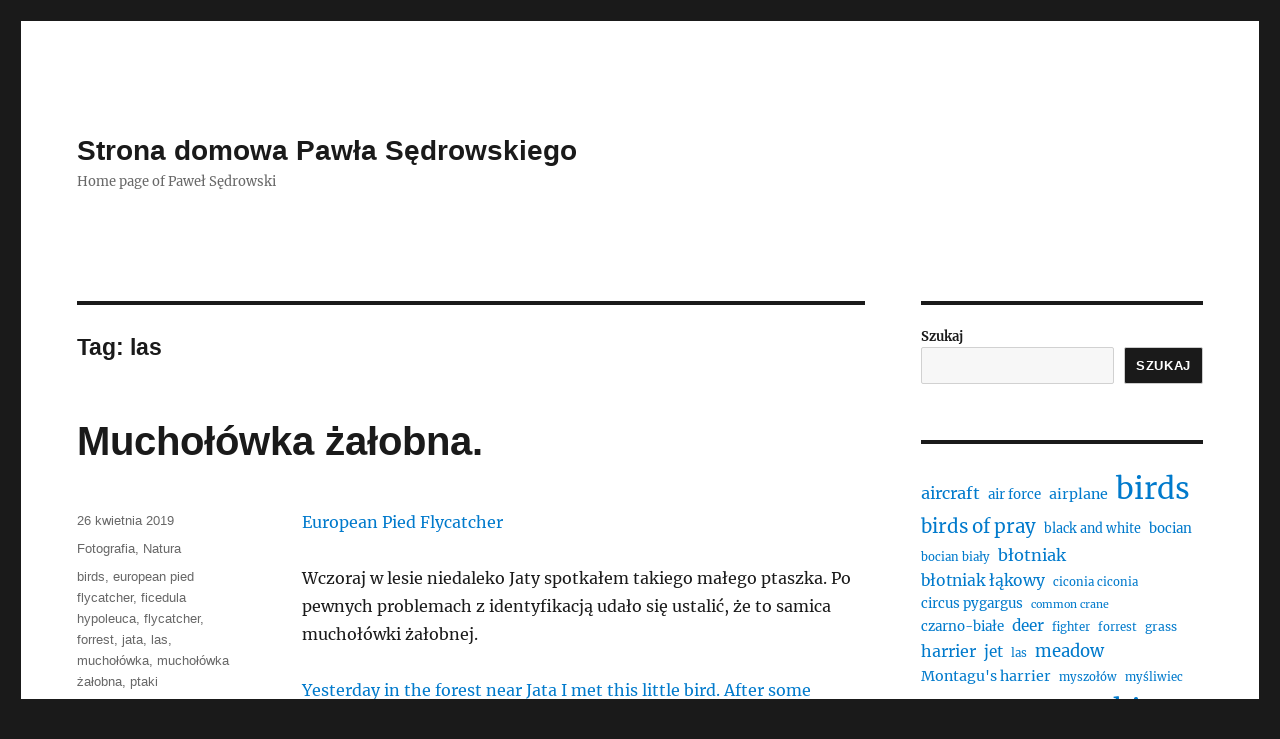

--- FILE ---
content_type: text/html; charset=UTF-8
request_url: https://sedrowski.pl/tag/las/
body_size: 26205
content:
<!DOCTYPE html>
<html lang="pl-PL" class="no-js">
<head>
	<meta charset="UTF-8">
	<meta name="viewport" content="width=device-width, initial-scale=1.0">
	<link rel="profile" href="https://gmpg.org/xfn/11">
		<script>
(function(html){html.className = html.className.replace(/\bno-js\b/,'js')})(document.documentElement);
//# sourceURL=twentysixteen_javascript_detection
</script>
<title>las &#8211; Strona domowa Pawła Sędrowskiego</title>
<meta name='robots' content='max-image-preview:large' />
<link rel='dns-prefetch' href='//stats.wp.com' />
<link rel="alternate" type="application/rss+xml" title="Strona domowa Pawła Sędrowskiego &raquo; Kanał z wpisami" href="https://sedrowski.pl/feed/" />
<link rel="alternate" type="application/rss+xml" title="Strona domowa Pawła Sędrowskiego &raquo; Kanał z komentarzami" href="https://sedrowski.pl/comments/feed/" />
<link rel="alternate" type="application/rss+xml" title="Strona domowa Pawła Sędrowskiego &raquo; Kanał z wpisami otagowanymi jako las" href="https://sedrowski.pl/tag/las/feed/" />
<style id='wp-img-auto-sizes-contain-inline-css'>
img:is([sizes=auto i],[sizes^="auto," i]){contain-intrinsic-size:3000px 1500px}
/*# sourceURL=wp-img-auto-sizes-contain-inline-css */
</style>
<link rel='stylesheet' id='twentysixteen-jetpack-css' href='https://sedrowski.pl/wp-content/plugins/jetpack/modules/theme-tools/compat/twentysixteen.css?ver=15.4' media='all' />
<style id='wp-emoji-styles-inline-css'>

	img.wp-smiley, img.emoji {
		display: inline !important;
		border: none !important;
		box-shadow: none !important;
		height: 1em !important;
		width: 1em !important;
		margin: 0 0.07em !important;
		vertical-align: -0.1em !important;
		background: none !important;
		padding: 0 !important;
	}
/*# sourceURL=wp-emoji-styles-inline-css */
</style>
<style id='wp-block-library-inline-css'>
:root{--wp-block-synced-color:#7a00df;--wp-block-synced-color--rgb:122,0,223;--wp-bound-block-color:var(--wp-block-synced-color);--wp-editor-canvas-background:#ddd;--wp-admin-theme-color:#007cba;--wp-admin-theme-color--rgb:0,124,186;--wp-admin-theme-color-darker-10:#006ba1;--wp-admin-theme-color-darker-10--rgb:0,107,160.5;--wp-admin-theme-color-darker-20:#005a87;--wp-admin-theme-color-darker-20--rgb:0,90,135;--wp-admin-border-width-focus:2px}@media (min-resolution:192dpi){:root{--wp-admin-border-width-focus:1.5px}}.wp-element-button{cursor:pointer}:root .has-very-light-gray-background-color{background-color:#eee}:root .has-very-dark-gray-background-color{background-color:#313131}:root .has-very-light-gray-color{color:#eee}:root .has-very-dark-gray-color{color:#313131}:root .has-vivid-green-cyan-to-vivid-cyan-blue-gradient-background{background:linear-gradient(135deg,#00d084,#0693e3)}:root .has-purple-crush-gradient-background{background:linear-gradient(135deg,#34e2e4,#4721fb 50%,#ab1dfe)}:root .has-hazy-dawn-gradient-background{background:linear-gradient(135deg,#faaca8,#dad0ec)}:root .has-subdued-olive-gradient-background{background:linear-gradient(135deg,#fafae1,#67a671)}:root .has-atomic-cream-gradient-background{background:linear-gradient(135deg,#fdd79a,#004a59)}:root .has-nightshade-gradient-background{background:linear-gradient(135deg,#330968,#31cdcf)}:root .has-midnight-gradient-background{background:linear-gradient(135deg,#020381,#2874fc)}:root{--wp--preset--font-size--normal:16px;--wp--preset--font-size--huge:42px}.has-regular-font-size{font-size:1em}.has-larger-font-size{font-size:2.625em}.has-normal-font-size{font-size:var(--wp--preset--font-size--normal)}.has-huge-font-size{font-size:var(--wp--preset--font-size--huge)}.has-text-align-center{text-align:center}.has-text-align-left{text-align:left}.has-text-align-right{text-align:right}.has-fit-text{white-space:nowrap!important}#end-resizable-editor-section{display:none}.aligncenter{clear:both}.items-justified-left{justify-content:flex-start}.items-justified-center{justify-content:center}.items-justified-right{justify-content:flex-end}.items-justified-space-between{justify-content:space-between}.screen-reader-text{border:0;clip-path:inset(50%);height:1px;margin:-1px;overflow:hidden;padding:0;position:absolute;width:1px;word-wrap:normal!important}.screen-reader-text:focus{background-color:#ddd;clip-path:none;color:#444;display:block;font-size:1em;height:auto;left:5px;line-height:normal;padding:15px 23px 14px;text-decoration:none;top:5px;width:auto;z-index:100000}html :where(.has-border-color){border-style:solid}html :where([style*=border-top-color]){border-top-style:solid}html :where([style*=border-right-color]){border-right-style:solid}html :where([style*=border-bottom-color]){border-bottom-style:solid}html :where([style*=border-left-color]){border-left-style:solid}html :where([style*=border-width]){border-style:solid}html :where([style*=border-top-width]){border-top-style:solid}html :where([style*=border-right-width]){border-right-style:solid}html :where([style*=border-bottom-width]){border-bottom-style:solid}html :where([style*=border-left-width]){border-left-style:solid}html :where(img[class*=wp-image-]){height:auto;max-width:100%}:where(figure){margin:0 0 1em}html :where(.is-position-sticky){--wp-admin--admin-bar--position-offset:var(--wp-admin--admin-bar--height,0px)}@media screen and (max-width:600px){html :where(.is-position-sticky){--wp-admin--admin-bar--position-offset:0px}}

/*# sourceURL=wp-block-library-inline-css */
</style><style id='wp-block-archives-inline-css'>
.wp-block-archives{box-sizing:border-box}.wp-block-archives-dropdown label{display:block}
/*# sourceURL=https://sedrowski.pl/wp-includes/blocks/archives/style.min.css */
</style>
<style id='wp-block-categories-inline-css'>
.wp-block-categories{box-sizing:border-box}.wp-block-categories.alignleft{margin-right:2em}.wp-block-categories.alignright{margin-left:2em}.wp-block-categories.wp-block-categories-dropdown.aligncenter{text-align:center}.wp-block-categories .wp-block-categories__label{display:block;width:100%}
/*# sourceURL=https://sedrowski.pl/wp-includes/blocks/categories/style.min.css */
</style>
<style id='wp-block-gallery-inline-css'>
.blocks-gallery-grid:not(.has-nested-images),.wp-block-gallery:not(.has-nested-images){display:flex;flex-wrap:wrap;list-style-type:none;margin:0;padding:0}.blocks-gallery-grid:not(.has-nested-images) .blocks-gallery-image,.blocks-gallery-grid:not(.has-nested-images) .blocks-gallery-item,.wp-block-gallery:not(.has-nested-images) .blocks-gallery-image,.wp-block-gallery:not(.has-nested-images) .blocks-gallery-item{display:flex;flex-direction:column;flex-grow:1;justify-content:center;margin:0 1em 1em 0;position:relative;width:calc(50% - 1em)}.blocks-gallery-grid:not(.has-nested-images) .blocks-gallery-image:nth-of-type(2n),.blocks-gallery-grid:not(.has-nested-images) .blocks-gallery-item:nth-of-type(2n),.wp-block-gallery:not(.has-nested-images) .blocks-gallery-image:nth-of-type(2n),.wp-block-gallery:not(.has-nested-images) .blocks-gallery-item:nth-of-type(2n){margin-right:0}.blocks-gallery-grid:not(.has-nested-images) .blocks-gallery-image figure,.blocks-gallery-grid:not(.has-nested-images) .blocks-gallery-item figure,.wp-block-gallery:not(.has-nested-images) .blocks-gallery-image figure,.wp-block-gallery:not(.has-nested-images) .blocks-gallery-item figure{align-items:flex-end;display:flex;height:100%;justify-content:flex-start;margin:0}.blocks-gallery-grid:not(.has-nested-images) .blocks-gallery-image img,.blocks-gallery-grid:not(.has-nested-images) .blocks-gallery-item img,.wp-block-gallery:not(.has-nested-images) .blocks-gallery-image img,.wp-block-gallery:not(.has-nested-images) .blocks-gallery-item img{display:block;height:auto;max-width:100%;width:auto}.blocks-gallery-grid:not(.has-nested-images) .blocks-gallery-image figcaption,.blocks-gallery-grid:not(.has-nested-images) .blocks-gallery-item figcaption,.wp-block-gallery:not(.has-nested-images) .blocks-gallery-image figcaption,.wp-block-gallery:not(.has-nested-images) .blocks-gallery-item figcaption{background:linear-gradient(0deg,#000000b3,#0000004d 70%,#0000);bottom:0;box-sizing:border-box;color:#fff;font-size:.8em;margin:0;max-height:100%;overflow:auto;padding:3em .77em .7em;position:absolute;text-align:center;width:100%;z-index:2}.blocks-gallery-grid:not(.has-nested-images) .blocks-gallery-image figcaption img,.blocks-gallery-grid:not(.has-nested-images) .blocks-gallery-item figcaption img,.wp-block-gallery:not(.has-nested-images) .blocks-gallery-image figcaption img,.wp-block-gallery:not(.has-nested-images) .blocks-gallery-item figcaption img{display:inline}.blocks-gallery-grid:not(.has-nested-images) figcaption,.wp-block-gallery:not(.has-nested-images) figcaption{flex-grow:1}.blocks-gallery-grid:not(.has-nested-images).is-cropped .blocks-gallery-image a,.blocks-gallery-grid:not(.has-nested-images).is-cropped .blocks-gallery-image img,.blocks-gallery-grid:not(.has-nested-images).is-cropped .blocks-gallery-item a,.blocks-gallery-grid:not(.has-nested-images).is-cropped .blocks-gallery-item img,.wp-block-gallery:not(.has-nested-images).is-cropped .blocks-gallery-image a,.wp-block-gallery:not(.has-nested-images).is-cropped .blocks-gallery-image img,.wp-block-gallery:not(.has-nested-images).is-cropped .blocks-gallery-item a,.wp-block-gallery:not(.has-nested-images).is-cropped .blocks-gallery-item img{flex:1;height:100%;object-fit:cover;width:100%}.blocks-gallery-grid:not(.has-nested-images).columns-1 .blocks-gallery-image,.blocks-gallery-grid:not(.has-nested-images).columns-1 .blocks-gallery-item,.wp-block-gallery:not(.has-nested-images).columns-1 .blocks-gallery-image,.wp-block-gallery:not(.has-nested-images).columns-1 .blocks-gallery-item{margin-right:0;width:100%}@media (min-width:600px){.blocks-gallery-grid:not(.has-nested-images).columns-3 .blocks-gallery-image,.blocks-gallery-grid:not(.has-nested-images).columns-3 .blocks-gallery-item,.wp-block-gallery:not(.has-nested-images).columns-3 .blocks-gallery-image,.wp-block-gallery:not(.has-nested-images).columns-3 .blocks-gallery-item{margin-right:1em;width:calc(33.33333% - .66667em)}.blocks-gallery-grid:not(.has-nested-images).columns-4 .blocks-gallery-image,.blocks-gallery-grid:not(.has-nested-images).columns-4 .blocks-gallery-item,.wp-block-gallery:not(.has-nested-images).columns-4 .blocks-gallery-image,.wp-block-gallery:not(.has-nested-images).columns-4 .blocks-gallery-item{margin-right:1em;width:calc(25% - .75em)}.blocks-gallery-grid:not(.has-nested-images).columns-5 .blocks-gallery-image,.blocks-gallery-grid:not(.has-nested-images).columns-5 .blocks-gallery-item,.wp-block-gallery:not(.has-nested-images).columns-5 .blocks-gallery-image,.wp-block-gallery:not(.has-nested-images).columns-5 .blocks-gallery-item{margin-right:1em;width:calc(20% - .8em)}.blocks-gallery-grid:not(.has-nested-images).columns-6 .blocks-gallery-image,.blocks-gallery-grid:not(.has-nested-images).columns-6 .blocks-gallery-item,.wp-block-gallery:not(.has-nested-images).columns-6 .blocks-gallery-image,.wp-block-gallery:not(.has-nested-images).columns-6 .blocks-gallery-item{margin-right:1em;width:calc(16.66667% - .83333em)}.blocks-gallery-grid:not(.has-nested-images).columns-7 .blocks-gallery-image,.blocks-gallery-grid:not(.has-nested-images).columns-7 .blocks-gallery-item,.wp-block-gallery:not(.has-nested-images).columns-7 .blocks-gallery-image,.wp-block-gallery:not(.has-nested-images).columns-7 .blocks-gallery-item{margin-right:1em;width:calc(14.28571% - .85714em)}.blocks-gallery-grid:not(.has-nested-images).columns-8 .blocks-gallery-image,.blocks-gallery-grid:not(.has-nested-images).columns-8 .blocks-gallery-item,.wp-block-gallery:not(.has-nested-images).columns-8 .blocks-gallery-image,.wp-block-gallery:not(.has-nested-images).columns-8 .blocks-gallery-item{margin-right:1em;width:calc(12.5% - .875em)}.blocks-gallery-grid:not(.has-nested-images).columns-1 .blocks-gallery-image:nth-of-type(1n),.blocks-gallery-grid:not(.has-nested-images).columns-1 .blocks-gallery-item:nth-of-type(1n),.blocks-gallery-grid:not(.has-nested-images).columns-2 .blocks-gallery-image:nth-of-type(2n),.blocks-gallery-grid:not(.has-nested-images).columns-2 .blocks-gallery-item:nth-of-type(2n),.blocks-gallery-grid:not(.has-nested-images).columns-3 .blocks-gallery-image:nth-of-type(3n),.blocks-gallery-grid:not(.has-nested-images).columns-3 .blocks-gallery-item:nth-of-type(3n),.blocks-gallery-grid:not(.has-nested-images).columns-4 .blocks-gallery-image:nth-of-type(4n),.blocks-gallery-grid:not(.has-nested-images).columns-4 .blocks-gallery-item:nth-of-type(4n),.blocks-gallery-grid:not(.has-nested-images).columns-5 .blocks-gallery-image:nth-of-type(5n),.blocks-gallery-grid:not(.has-nested-images).columns-5 .blocks-gallery-item:nth-of-type(5n),.blocks-gallery-grid:not(.has-nested-images).columns-6 .blocks-gallery-image:nth-of-type(6n),.blocks-gallery-grid:not(.has-nested-images).columns-6 .blocks-gallery-item:nth-of-type(6n),.blocks-gallery-grid:not(.has-nested-images).columns-7 .blocks-gallery-image:nth-of-type(7n),.blocks-gallery-grid:not(.has-nested-images).columns-7 .blocks-gallery-item:nth-of-type(7n),.blocks-gallery-grid:not(.has-nested-images).columns-8 .blocks-gallery-image:nth-of-type(8n),.blocks-gallery-grid:not(.has-nested-images).columns-8 .blocks-gallery-item:nth-of-type(8n),.wp-block-gallery:not(.has-nested-images).columns-1 .blocks-gallery-image:nth-of-type(1n),.wp-block-gallery:not(.has-nested-images).columns-1 .blocks-gallery-item:nth-of-type(1n),.wp-block-gallery:not(.has-nested-images).columns-2 .blocks-gallery-image:nth-of-type(2n),.wp-block-gallery:not(.has-nested-images).columns-2 .blocks-gallery-item:nth-of-type(2n),.wp-block-gallery:not(.has-nested-images).columns-3 .blocks-gallery-image:nth-of-type(3n),.wp-block-gallery:not(.has-nested-images).columns-3 .blocks-gallery-item:nth-of-type(3n),.wp-block-gallery:not(.has-nested-images).columns-4 .blocks-gallery-image:nth-of-type(4n),.wp-block-gallery:not(.has-nested-images).columns-4 .blocks-gallery-item:nth-of-type(4n),.wp-block-gallery:not(.has-nested-images).columns-5 .blocks-gallery-image:nth-of-type(5n),.wp-block-gallery:not(.has-nested-images).columns-5 .blocks-gallery-item:nth-of-type(5n),.wp-block-gallery:not(.has-nested-images).columns-6 .blocks-gallery-image:nth-of-type(6n),.wp-block-gallery:not(.has-nested-images).columns-6 .blocks-gallery-item:nth-of-type(6n),.wp-block-gallery:not(.has-nested-images).columns-7 .blocks-gallery-image:nth-of-type(7n),.wp-block-gallery:not(.has-nested-images).columns-7 .blocks-gallery-item:nth-of-type(7n),.wp-block-gallery:not(.has-nested-images).columns-8 .blocks-gallery-image:nth-of-type(8n),.wp-block-gallery:not(.has-nested-images).columns-8 .blocks-gallery-item:nth-of-type(8n){margin-right:0}}.blocks-gallery-grid:not(.has-nested-images) .blocks-gallery-image:last-child,.blocks-gallery-grid:not(.has-nested-images) .blocks-gallery-item:last-child,.wp-block-gallery:not(.has-nested-images) .blocks-gallery-image:last-child,.wp-block-gallery:not(.has-nested-images) .blocks-gallery-item:last-child{margin-right:0}.blocks-gallery-grid:not(.has-nested-images).alignleft,.blocks-gallery-grid:not(.has-nested-images).alignright,.wp-block-gallery:not(.has-nested-images).alignleft,.wp-block-gallery:not(.has-nested-images).alignright{max-width:420px;width:100%}.blocks-gallery-grid:not(.has-nested-images).aligncenter .blocks-gallery-item figure,.wp-block-gallery:not(.has-nested-images).aligncenter .blocks-gallery-item figure{justify-content:center}.wp-block-gallery:not(.is-cropped) .blocks-gallery-item{align-self:flex-start}figure.wp-block-gallery.has-nested-images{align-items:normal}.wp-block-gallery.has-nested-images figure.wp-block-image:not(#individual-image){margin:0;width:calc(50% - var(--wp--style--unstable-gallery-gap, 16px)/2)}.wp-block-gallery.has-nested-images figure.wp-block-image{box-sizing:border-box;display:flex;flex-direction:column;flex-grow:1;justify-content:center;max-width:100%;position:relative}.wp-block-gallery.has-nested-images figure.wp-block-image>a,.wp-block-gallery.has-nested-images figure.wp-block-image>div{flex-direction:column;flex-grow:1;margin:0}.wp-block-gallery.has-nested-images figure.wp-block-image img{display:block;height:auto;max-width:100%!important;width:auto}.wp-block-gallery.has-nested-images figure.wp-block-image figcaption,.wp-block-gallery.has-nested-images figure.wp-block-image:has(figcaption):before{bottom:0;left:0;max-height:100%;position:absolute;right:0}.wp-block-gallery.has-nested-images figure.wp-block-image:has(figcaption):before{backdrop-filter:blur(3px);content:"";height:100%;-webkit-mask-image:linear-gradient(0deg,#000 20%,#0000);mask-image:linear-gradient(0deg,#000 20%,#0000);max-height:40%;pointer-events:none}.wp-block-gallery.has-nested-images figure.wp-block-image figcaption{box-sizing:border-box;color:#fff;font-size:13px;margin:0;overflow:auto;padding:1em;text-align:center;text-shadow:0 0 1.5px #000}.wp-block-gallery.has-nested-images figure.wp-block-image figcaption::-webkit-scrollbar{height:12px;width:12px}.wp-block-gallery.has-nested-images figure.wp-block-image figcaption::-webkit-scrollbar-track{background-color:initial}.wp-block-gallery.has-nested-images figure.wp-block-image figcaption::-webkit-scrollbar-thumb{background-clip:padding-box;background-color:initial;border:3px solid #0000;border-radius:8px}.wp-block-gallery.has-nested-images figure.wp-block-image figcaption:focus-within::-webkit-scrollbar-thumb,.wp-block-gallery.has-nested-images figure.wp-block-image figcaption:focus::-webkit-scrollbar-thumb,.wp-block-gallery.has-nested-images figure.wp-block-image figcaption:hover::-webkit-scrollbar-thumb{background-color:#fffc}.wp-block-gallery.has-nested-images figure.wp-block-image figcaption{scrollbar-color:#0000 #0000;scrollbar-gutter:stable both-edges;scrollbar-width:thin}.wp-block-gallery.has-nested-images figure.wp-block-image figcaption:focus,.wp-block-gallery.has-nested-images figure.wp-block-image figcaption:focus-within,.wp-block-gallery.has-nested-images figure.wp-block-image figcaption:hover{scrollbar-color:#fffc #0000}.wp-block-gallery.has-nested-images figure.wp-block-image figcaption{will-change:transform}@media (hover:none){.wp-block-gallery.has-nested-images figure.wp-block-image figcaption{scrollbar-color:#fffc #0000}}.wp-block-gallery.has-nested-images figure.wp-block-image figcaption{background:linear-gradient(0deg,#0006,#0000)}.wp-block-gallery.has-nested-images figure.wp-block-image figcaption img{display:inline}.wp-block-gallery.has-nested-images figure.wp-block-image figcaption a{color:inherit}.wp-block-gallery.has-nested-images figure.wp-block-image.has-custom-border img{box-sizing:border-box}.wp-block-gallery.has-nested-images figure.wp-block-image.has-custom-border>a,.wp-block-gallery.has-nested-images figure.wp-block-image.has-custom-border>div,.wp-block-gallery.has-nested-images figure.wp-block-image.is-style-rounded>a,.wp-block-gallery.has-nested-images figure.wp-block-image.is-style-rounded>div{flex:1 1 auto}.wp-block-gallery.has-nested-images figure.wp-block-image.has-custom-border figcaption,.wp-block-gallery.has-nested-images figure.wp-block-image.is-style-rounded figcaption{background:none;color:inherit;flex:initial;margin:0;padding:10px 10px 9px;position:relative;text-shadow:none}.wp-block-gallery.has-nested-images figure.wp-block-image.has-custom-border:before,.wp-block-gallery.has-nested-images figure.wp-block-image.is-style-rounded:before{content:none}.wp-block-gallery.has-nested-images figcaption{flex-basis:100%;flex-grow:1;text-align:center}.wp-block-gallery.has-nested-images:not(.is-cropped) figure.wp-block-image:not(#individual-image){margin-bottom:auto;margin-top:0}.wp-block-gallery.has-nested-images.is-cropped figure.wp-block-image:not(#individual-image){align-self:inherit}.wp-block-gallery.has-nested-images.is-cropped figure.wp-block-image:not(#individual-image)>a,.wp-block-gallery.has-nested-images.is-cropped figure.wp-block-image:not(#individual-image)>div:not(.components-drop-zone){display:flex}.wp-block-gallery.has-nested-images.is-cropped figure.wp-block-image:not(#individual-image) a,.wp-block-gallery.has-nested-images.is-cropped figure.wp-block-image:not(#individual-image) img{flex:1 0 0%;height:100%;object-fit:cover;width:100%}.wp-block-gallery.has-nested-images.columns-1 figure.wp-block-image:not(#individual-image){width:100%}@media (min-width:600px){.wp-block-gallery.has-nested-images.columns-3 figure.wp-block-image:not(#individual-image){width:calc(33.33333% - var(--wp--style--unstable-gallery-gap, 16px)*.66667)}.wp-block-gallery.has-nested-images.columns-4 figure.wp-block-image:not(#individual-image){width:calc(25% - var(--wp--style--unstable-gallery-gap, 16px)*.75)}.wp-block-gallery.has-nested-images.columns-5 figure.wp-block-image:not(#individual-image){width:calc(20% - var(--wp--style--unstable-gallery-gap, 16px)*.8)}.wp-block-gallery.has-nested-images.columns-6 figure.wp-block-image:not(#individual-image){width:calc(16.66667% - var(--wp--style--unstable-gallery-gap, 16px)*.83333)}.wp-block-gallery.has-nested-images.columns-7 figure.wp-block-image:not(#individual-image){width:calc(14.28571% - var(--wp--style--unstable-gallery-gap, 16px)*.85714)}.wp-block-gallery.has-nested-images.columns-8 figure.wp-block-image:not(#individual-image){width:calc(12.5% - var(--wp--style--unstable-gallery-gap, 16px)*.875)}.wp-block-gallery.has-nested-images.columns-default figure.wp-block-image:not(#individual-image){width:calc(33.33% - var(--wp--style--unstable-gallery-gap, 16px)*.66667)}.wp-block-gallery.has-nested-images.columns-default figure.wp-block-image:not(#individual-image):first-child:nth-last-child(2),.wp-block-gallery.has-nested-images.columns-default figure.wp-block-image:not(#individual-image):first-child:nth-last-child(2)~figure.wp-block-image:not(#individual-image){width:calc(50% - var(--wp--style--unstable-gallery-gap, 16px)*.5)}.wp-block-gallery.has-nested-images.columns-default figure.wp-block-image:not(#individual-image):first-child:last-child{width:100%}}.wp-block-gallery.has-nested-images.alignleft,.wp-block-gallery.has-nested-images.alignright{max-width:420px;width:100%}.wp-block-gallery.has-nested-images.aligncenter{justify-content:center}
/*# sourceURL=https://sedrowski.pl/wp-includes/blocks/gallery/style.min.css */
</style>
<style id='wp-block-gallery-theme-inline-css'>
.blocks-gallery-caption{color:#555;font-size:13px;text-align:center}.is-dark-theme .blocks-gallery-caption{color:#ffffffa6}
/*# sourceURL=https://sedrowski.pl/wp-includes/blocks/gallery/theme.min.css */
</style>
<style id='wp-block-search-inline-css'>
.wp-block-search__button{margin-left:10px;word-break:normal}.wp-block-search__button.has-icon{line-height:0}.wp-block-search__button svg{height:1.25em;min-height:24px;min-width:24px;width:1.25em;fill:currentColor;vertical-align:text-bottom}:where(.wp-block-search__button){border:1px solid #ccc;padding:6px 10px}.wp-block-search__inside-wrapper{display:flex;flex:auto;flex-wrap:nowrap;max-width:100%}.wp-block-search__label{width:100%}.wp-block-search.wp-block-search__button-only .wp-block-search__button{box-sizing:border-box;display:flex;flex-shrink:0;justify-content:center;margin-left:0;max-width:100%}.wp-block-search.wp-block-search__button-only .wp-block-search__inside-wrapper{min-width:0!important;transition-property:width}.wp-block-search.wp-block-search__button-only .wp-block-search__input{flex-basis:100%;transition-duration:.3s}.wp-block-search.wp-block-search__button-only.wp-block-search__searchfield-hidden,.wp-block-search.wp-block-search__button-only.wp-block-search__searchfield-hidden .wp-block-search__inside-wrapper{overflow:hidden}.wp-block-search.wp-block-search__button-only.wp-block-search__searchfield-hidden .wp-block-search__input{border-left-width:0!important;border-right-width:0!important;flex-basis:0;flex-grow:0;margin:0;min-width:0!important;padding-left:0!important;padding-right:0!important;width:0!important}:where(.wp-block-search__input){appearance:none;border:1px solid #949494;flex-grow:1;font-family:inherit;font-size:inherit;font-style:inherit;font-weight:inherit;letter-spacing:inherit;line-height:inherit;margin-left:0;margin-right:0;min-width:3rem;padding:8px;text-decoration:unset!important;text-transform:inherit}:where(.wp-block-search__button-inside .wp-block-search__inside-wrapper){background-color:#fff;border:1px solid #949494;box-sizing:border-box;padding:4px}:where(.wp-block-search__button-inside .wp-block-search__inside-wrapper) .wp-block-search__input{border:none;border-radius:0;padding:0 4px}:where(.wp-block-search__button-inside .wp-block-search__inside-wrapper) .wp-block-search__input:focus{outline:none}:where(.wp-block-search__button-inside .wp-block-search__inside-wrapper) :where(.wp-block-search__button){padding:4px 8px}.wp-block-search.aligncenter .wp-block-search__inside-wrapper{margin:auto}.wp-block[data-align=right] .wp-block-search.wp-block-search__button-only .wp-block-search__inside-wrapper{float:right}
/*# sourceURL=https://sedrowski.pl/wp-includes/blocks/search/style.min.css */
</style>
<style id='wp-block-search-theme-inline-css'>
.wp-block-search .wp-block-search__label{font-weight:700}.wp-block-search__button{border:1px solid #ccc;padding:.375em .625em}
/*# sourceURL=https://sedrowski.pl/wp-includes/blocks/search/theme.min.css */
</style>
<style id='wp-block-tag-cloud-inline-css'>
.wp-block-tag-cloud{box-sizing:border-box}.wp-block-tag-cloud.aligncenter{justify-content:center;text-align:center}.wp-block-tag-cloud a{display:inline-block;margin-right:5px}.wp-block-tag-cloud span{display:inline-block;margin-left:5px;text-decoration:none}:root :where(.wp-block-tag-cloud.is-style-outline){display:flex;flex-wrap:wrap;gap:1ch}:root :where(.wp-block-tag-cloud.is-style-outline a){border:1px solid;font-size:unset!important;margin-right:0;padding:1ch 2ch;text-decoration:none!important}
/*# sourceURL=https://sedrowski.pl/wp-includes/blocks/tag-cloud/style.min.css */
</style>
<style id='wp-block-paragraph-inline-css'>
.is-small-text{font-size:.875em}.is-regular-text{font-size:1em}.is-large-text{font-size:2.25em}.is-larger-text{font-size:3em}.has-drop-cap:not(:focus):first-letter{float:left;font-size:8.4em;font-style:normal;font-weight:100;line-height:.68;margin:.05em .1em 0 0;text-transform:uppercase}body.rtl .has-drop-cap:not(:focus):first-letter{float:none;margin-left:.1em}p.has-drop-cap.has-background{overflow:hidden}:root :where(p.has-background){padding:1.25em 2.375em}:where(p.has-text-color:not(.has-link-color)) a{color:inherit}p.has-text-align-left[style*="writing-mode:vertical-lr"],p.has-text-align-right[style*="writing-mode:vertical-rl"]{rotate:180deg}
/*# sourceURL=https://sedrowski.pl/wp-includes/blocks/paragraph/style.min.css */
</style>
<style id='global-styles-inline-css'>
:root{--wp--preset--aspect-ratio--square: 1;--wp--preset--aspect-ratio--4-3: 4/3;--wp--preset--aspect-ratio--3-4: 3/4;--wp--preset--aspect-ratio--3-2: 3/2;--wp--preset--aspect-ratio--2-3: 2/3;--wp--preset--aspect-ratio--16-9: 16/9;--wp--preset--aspect-ratio--9-16: 9/16;--wp--preset--color--black: #000000;--wp--preset--color--cyan-bluish-gray: #abb8c3;--wp--preset--color--white: #fff;--wp--preset--color--pale-pink: #f78da7;--wp--preset--color--vivid-red: #cf2e2e;--wp--preset--color--luminous-vivid-orange: #ff6900;--wp--preset--color--luminous-vivid-amber: #fcb900;--wp--preset--color--light-green-cyan: #7bdcb5;--wp--preset--color--vivid-green-cyan: #00d084;--wp--preset--color--pale-cyan-blue: #8ed1fc;--wp--preset--color--vivid-cyan-blue: #0693e3;--wp--preset--color--vivid-purple: #9b51e0;--wp--preset--color--dark-gray: #1a1a1a;--wp--preset--color--medium-gray: #686868;--wp--preset--color--light-gray: #e5e5e5;--wp--preset--color--blue-gray: #4d545c;--wp--preset--color--bright-blue: #007acc;--wp--preset--color--light-blue: #9adffd;--wp--preset--color--dark-brown: #402b30;--wp--preset--color--medium-brown: #774e24;--wp--preset--color--dark-red: #640c1f;--wp--preset--color--bright-red: #ff675f;--wp--preset--color--yellow: #ffef8e;--wp--preset--gradient--vivid-cyan-blue-to-vivid-purple: linear-gradient(135deg,rgb(6,147,227) 0%,rgb(155,81,224) 100%);--wp--preset--gradient--light-green-cyan-to-vivid-green-cyan: linear-gradient(135deg,rgb(122,220,180) 0%,rgb(0,208,130) 100%);--wp--preset--gradient--luminous-vivid-amber-to-luminous-vivid-orange: linear-gradient(135deg,rgb(252,185,0) 0%,rgb(255,105,0) 100%);--wp--preset--gradient--luminous-vivid-orange-to-vivid-red: linear-gradient(135deg,rgb(255,105,0) 0%,rgb(207,46,46) 100%);--wp--preset--gradient--very-light-gray-to-cyan-bluish-gray: linear-gradient(135deg,rgb(238,238,238) 0%,rgb(169,184,195) 100%);--wp--preset--gradient--cool-to-warm-spectrum: linear-gradient(135deg,rgb(74,234,220) 0%,rgb(151,120,209) 20%,rgb(207,42,186) 40%,rgb(238,44,130) 60%,rgb(251,105,98) 80%,rgb(254,248,76) 100%);--wp--preset--gradient--blush-light-purple: linear-gradient(135deg,rgb(255,206,236) 0%,rgb(152,150,240) 100%);--wp--preset--gradient--blush-bordeaux: linear-gradient(135deg,rgb(254,205,165) 0%,rgb(254,45,45) 50%,rgb(107,0,62) 100%);--wp--preset--gradient--luminous-dusk: linear-gradient(135deg,rgb(255,203,112) 0%,rgb(199,81,192) 50%,rgb(65,88,208) 100%);--wp--preset--gradient--pale-ocean: linear-gradient(135deg,rgb(255,245,203) 0%,rgb(182,227,212) 50%,rgb(51,167,181) 100%);--wp--preset--gradient--electric-grass: linear-gradient(135deg,rgb(202,248,128) 0%,rgb(113,206,126) 100%);--wp--preset--gradient--midnight: linear-gradient(135deg,rgb(2,3,129) 0%,rgb(40,116,252) 100%);--wp--preset--font-size--small: 13px;--wp--preset--font-size--medium: 20px;--wp--preset--font-size--large: 36px;--wp--preset--font-size--x-large: 42px;--wp--preset--spacing--20: 0.44rem;--wp--preset--spacing--30: 0.67rem;--wp--preset--spacing--40: 1rem;--wp--preset--spacing--50: 1.5rem;--wp--preset--spacing--60: 2.25rem;--wp--preset--spacing--70: 3.38rem;--wp--preset--spacing--80: 5.06rem;--wp--preset--shadow--natural: 6px 6px 9px rgba(0, 0, 0, 0.2);--wp--preset--shadow--deep: 12px 12px 50px rgba(0, 0, 0, 0.4);--wp--preset--shadow--sharp: 6px 6px 0px rgba(0, 0, 0, 0.2);--wp--preset--shadow--outlined: 6px 6px 0px -3px rgb(255, 255, 255), 6px 6px rgb(0, 0, 0);--wp--preset--shadow--crisp: 6px 6px 0px rgb(0, 0, 0);}:where(.is-layout-flex){gap: 0.5em;}:where(.is-layout-grid){gap: 0.5em;}body .is-layout-flex{display: flex;}.is-layout-flex{flex-wrap: wrap;align-items: center;}.is-layout-flex > :is(*, div){margin: 0;}body .is-layout-grid{display: grid;}.is-layout-grid > :is(*, div){margin: 0;}:where(.wp-block-columns.is-layout-flex){gap: 2em;}:where(.wp-block-columns.is-layout-grid){gap: 2em;}:where(.wp-block-post-template.is-layout-flex){gap: 1.25em;}:where(.wp-block-post-template.is-layout-grid){gap: 1.25em;}.has-black-color{color: var(--wp--preset--color--black) !important;}.has-cyan-bluish-gray-color{color: var(--wp--preset--color--cyan-bluish-gray) !important;}.has-white-color{color: var(--wp--preset--color--white) !important;}.has-pale-pink-color{color: var(--wp--preset--color--pale-pink) !important;}.has-vivid-red-color{color: var(--wp--preset--color--vivid-red) !important;}.has-luminous-vivid-orange-color{color: var(--wp--preset--color--luminous-vivid-orange) !important;}.has-luminous-vivid-amber-color{color: var(--wp--preset--color--luminous-vivid-amber) !important;}.has-light-green-cyan-color{color: var(--wp--preset--color--light-green-cyan) !important;}.has-vivid-green-cyan-color{color: var(--wp--preset--color--vivid-green-cyan) !important;}.has-pale-cyan-blue-color{color: var(--wp--preset--color--pale-cyan-blue) !important;}.has-vivid-cyan-blue-color{color: var(--wp--preset--color--vivid-cyan-blue) !important;}.has-vivid-purple-color{color: var(--wp--preset--color--vivid-purple) !important;}.has-black-background-color{background-color: var(--wp--preset--color--black) !important;}.has-cyan-bluish-gray-background-color{background-color: var(--wp--preset--color--cyan-bluish-gray) !important;}.has-white-background-color{background-color: var(--wp--preset--color--white) !important;}.has-pale-pink-background-color{background-color: var(--wp--preset--color--pale-pink) !important;}.has-vivid-red-background-color{background-color: var(--wp--preset--color--vivid-red) !important;}.has-luminous-vivid-orange-background-color{background-color: var(--wp--preset--color--luminous-vivid-orange) !important;}.has-luminous-vivid-amber-background-color{background-color: var(--wp--preset--color--luminous-vivid-amber) !important;}.has-light-green-cyan-background-color{background-color: var(--wp--preset--color--light-green-cyan) !important;}.has-vivid-green-cyan-background-color{background-color: var(--wp--preset--color--vivid-green-cyan) !important;}.has-pale-cyan-blue-background-color{background-color: var(--wp--preset--color--pale-cyan-blue) !important;}.has-vivid-cyan-blue-background-color{background-color: var(--wp--preset--color--vivid-cyan-blue) !important;}.has-vivid-purple-background-color{background-color: var(--wp--preset--color--vivid-purple) !important;}.has-black-border-color{border-color: var(--wp--preset--color--black) !important;}.has-cyan-bluish-gray-border-color{border-color: var(--wp--preset--color--cyan-bluish-gray) !important;}.has-white-border-color{border-color: var(--wp--preset--color--white) !important;}.has-pale-pink-border-color{border-color: var(--wp--preset--color--pale-pink) !important;}.has-vivid-red-border-color{border-color: var(--wp--preset--color--vivid-red) !important;}.has-luminous-vivid-orange-border-color{border-color: var(--wp--preset--color--luminous-vivid-orange) !important;}.has-luminous-vivid-amber-border-color{border-color: var(--wp--preset--color--luminous-vivid-amber) !important;}.has-light-green-cyan-border-color{border-color: var(--wp--preset--color--light-green-cyan) !important;}.has-vivid-green-cyan-border-color{border-color: var(--wp--preset--color--vivid-green-cyan) !important;}.has-pale-cyan-blue-border-color{border-color: var(--wp--preset--color--pale-cyan-blue) !important;}.has-vivid-cyan-blue-border-color{border-color: var(--wp--preset--color--vivid-cyan-blue) !important;}.has-vivid-purple-border-color{border-color: var(--wp--preset--color--vivid-purple) !important;}.has-vivid-cyan-blue-to-vivid-purple-gradient-background{background: var(--wp--preset--gradient--vivid-cyan-blue-to-vivid-purple) !important;}.has-light-green-cyan-to-vivid-green-cyan-gradient-background{background: var(--wp--preset--gradient--light-green-cyan-to-vivid-green-cyan) !important;}.has-luminous-vivid-amber-to-luminous-vivid-orange-gradient-background{background: var(--wp--preset--gradient--luminous-vivid-amber-to-luminous-vivid-orange) !important;}.has-luminous-vivid-orange-to-vivid-red-gradient-background{background: var(--wp--preset--gradient--luminous-vivid-orange-to-vivid-red) !important;}.has-very-light-gray-to-cyan-bluish-gray-gradient-background{background: var(--wp--preset--gradient--very-light-gray-to-cyan-bluish-gray) !important;}.has-cool-to-warm-spectrum-gradient-background{background: var(--wp--preset--gradient--cool-to-warm-spectrum) !important;}.has-blush-light-purple-gradient-background{background: var(--wp--preset--gradient--blush-light-purple) !important;}.has-blush-bordeaux-gradient-background{background: var(--wp--preset--gradient--blush-bordeaux) !important;}.has-luminous-dusk-gradient-background{background: var(--wp--preset--gradient--luminous-dusk) !important;}.has-pale-ocean-gradient-background{background: var(--wp--preset--gradient--pale-ocean) !important;}.has-electric-grass-gradient-background{background: var(--wp--preset--gradient--electric-grass) !important;}.has-midnight-gradient-background{background: var(--wp--preset--gradient--midnight) !important;}.has-small-font-size{font-size: var(--wp--preset--font-size--small) !important;}.has-medium-font-size{font-size: var(--wp--preset--font-size--medium) !important;}.has-large-font-size{font-size: var(--wp--preset--font-size--large) !important;}.has-x-large-font-size{font-size: var(--wp--preset--font-size--x-large) !important;}
/*# sourceURL=global-styles-inline-css */
</style>
<style id='core-block-supports-inline-css'>
.wp-block-gallery.wp-block-gallery-1{--wp--style--unstable-gallery-gap:var( --wp--style--gallery-gap-default, var( --gallery-block--gutter-size, var( --wp--style--block-gap, 0.5em ) ) );gap:var( --wp--style--gallery-gap-default, var( --gallery-block--gutter-size, var( --wp--style--block-gap, 0.5em ) ) );}.wp-block-gallery.wp-block-gallery-2{--wp--style--unstable-gallery-gap:var( --wp--style--gallery-gap-default, var( --gallery-block--gutter-size, var( --wp--style--block-gap, 0.5em ) ) );gap:var( --wp--style--gallery-gap-default, var( --gallery-block--gutter-size, var( --wp--style--block-gap, 0.5em ) ) );}.wp-block-gallery.wp-block-gallery-3{--wp--style--unstable-gallery-gap:var( --wp--style--gallery-gap-default, var( --gallery-block--gutter-size, var( --wp--style--block-gap, 0.5em ) ) );gap:var( --wp--style--gallery-gap-default, var( --gallery-block--gutter-size, var( --wp--style--block-gap, 0.5em ) ) );}.wp-block-gallery.wp-block-gallery-4{--wp--style--unstable-gallery-gap:var( --wp--style--gallery-gap-default, var( --gallery-block--gutter-size, var( --wp--style--block-gap, 0.5em ) ) );gap:var( --wp--style--gallery-gap-default, var( --gallery-block--gutter-size, var( --wp--style--block-gap, 0.5em ) ) );}.wp-block-gallery.wp-block-gallery-5{--wp--style--unstable-gallery-gap:var( --wp--style--gallery-gap-default, var( --gallery-block--gutter-size, var( --wp--style--block-gap, 0.5em ) ) );gap:var( --wp--style--gallery-gap-default, var( --gallery-block--gutter-size, var( --wp--style--block-gap, 0.5em ) ) );}.wp-block-gallery.wp-block-gallery-6{--wp--style--unstable-gallery-gap:var( --wp--style--gallery-gap-default, var( --gallery-block--gutter-size, var( --wp--style--block-gap, 0.5em ) ) );gap:var( --wp--style--gallery-gap-default, var( --gallery-block--gutter-size, var( --wp--style--block-gap, 0.5em ) ) );}.wp-block-gallery.wp-block-gallery-7{--wp--style--unstable-gallery-gap:var( --wp--style--gallery-gap-default, var( --gallery-block--gutter-size, var( --wp--style--block-gap, 0.5em ) ) );gap:var( --wp--style--gallery-gap-default, var( --gallery-block--gutter-size, var( --wp--style--block-gap, 0.5em ) ) );}.wp-block-gallery.wp-block-gallery-8{--wp--style--unstable-gallery-gap:var( --wp--style--gallery-gap-default, var( --gallery-block--gutter-size, var( --wp--style--block-gap, 0.5em ) ) );gap:var( --wp--style--gallery-gap-default, var( --gallery-block--gutter-size, var( --wp--style--block-gap, 0.5em ) ) );}.wp-block-gallery.wp-block-gallery-9{--wp--style--unstable-gallery-gap:var( --wp--style--gallery-gap-default, var( --gallery-block--gutter-size, var( --wp--style--block-gap, 0.5em ) ) );gap:var( --wp--style--gallery-gap-default, var( --gallery-block--gutter-size, var( --wp--style--block-gap, 0.5em ) ) );}.wp-block-gallery.wp-block-gallery-10{--wp--style--unstable-gallery-gap:var( --wp--style--gallery-gap-default, var( --gallery-block--gutter-size, var( --wp--style--block-gap, 0.5em ) ) );gap:var( --wp--style--gallery-gap-default, var( --gallery-block--gutter-size, var( --wp--style--block-gap, 0.5em ) ) );}.wp-block-gallery.wp-block-gallery-11{--wp--style--unstable-gallery-gap:var( --wp--style--gallery-gap-default, var( --gallery-block--gutter-size, var( --wp--style--block-gap, 0.5em ) ) );gap:var( --wp--style--gallery-gap-default, var( --gallery-block--gutter-size, var( --wp--style--block-gap, 0.5em ) ) );}.wp-block-gallery.wp-block-gallery-12{--wp--style--unstable-gallery-gap:var( --wp--style--gallery-gap-default, var( --gallery-block--gutter-size, var( --wp--style--block-gap, 0.5em ) ) );gap:var( --wp--style--gallery-gap-default, var( --gallery-block--gutter-size, var( --wp--style--block-gap, 0.5em ) ) );}.wp-block-gallery.wp-block-gallery-13{--wp--style--unstable-gallery-gap:var( --wp--style--gallery-gap-default, var( --gallery-block--gutter-size, var( --wp--style--block-gap, 0.5em ) ) );gap:var( --wp--style--gallery-gap-default, var( --gallery-block--gutter-size, var( --wp--style--block-gap, 0.5em ) ) );}.wp-block-gallery.wp-block-gallery-14{--wp--style--unstable-gallery-gap:var( --wp--style--gallery-gap-default, var( --gallery-block--gutter-size, var( --wp--style--block-gap, 0.5em ) ) );gap:var( --wp--style--gallery-gap-default, var( --gallery-block--gutter-size, var( --wp--style--block-gap, 0.5em ) ) );}.wp-block-gallery.wp-block-gallery-15{--wp--style--unstable-gallery-gap:var( --wp--style--gallery-gap-default, var( --gallery-block--gutter-size, var( --wp--style--block-gap, 0.5em ) ) );gap:var( --wp--style--gallery-gap-default, var( --gallery-block--gutter-size, var( --wp--style--block-gap, 0.5em ) ) );}
/*# sourceURL=core-block-supports-inline-css */
</style>

<style id='classic-theme-styles-inline-css'>
/*! This file is auto-generated */
.wp-block-button__link{color:#fff;background-color:#32373c;border-radius:9999px;box-shadow:none;text-decoration:none;padding:calc(.667em + 2px) calc(1.333em + 2px);font-size:1.125em}.wp-block-file__button{background:#32373c;color:#fff;text-decoration:none}
/*# sourceURL=/wp-includes/css/classic-themes.min.css */
</style>
<link rel='stylesheet' id='baguettebox-css-css' href='https://sedrowski.pl/wp-content/plugins/gallery-block-lightbox/dist/baguetteBox.min.css?ver=1.12.0' media='all' />
<link rel='stylesheet' id='twentysixteen-fonts-css' href='https://sedrowski.pl/wp-content/themes/twentysixteen/fonts/merriweather-plus-inconsolata.css?ver=20230328' media='all' />
<link rel='stylesheet' id='genericons-css' href='https://sedrowski.pl/wp-content/plugins/jetpack/_inc/genericons/genericons/genericons.css?ver=3.1' media='all' />
<link rel='stylesheet' id='twentysixteen-style-css' href='https://sedrowski.pl/wp-content/themes/twentysixteen/style.css?ver=20251202' media='all' />
<link rel='stylesheet' id='twentysixteen-block-style-css' href='https://sedrowski.pl/wp-content/themes/twentysixteen/css/blocks.css?ver=20240817' media='all' />
<script src="https://sedrowski.pl/wp-includes/js/jquery/jquery.min.js?ver=3.7.1" id="jquery-core-js"></script>
<script src="https://sedrowski.pl/wp-includes/js/jquery/jquery-migrate.min.js?ver=3.4.1" id="jquery-migrate-js"></script>
<script id="twentysixteen-script-js-extra">
var screenReaderText = {"expand":"rozwi\u0144 menu potomne","collapse":"zwi\u0144 menu potomne"};
//# sourceURL=twentysixteen-script-js-extra
</script>
<script src="https://sedrowski.pl/wp-content/themes/twentysixteen/js/functions.js?ver=20230629" id="twentysixteen-script-js" defer data-wp-strategy="defer"></script>
<link rel="https://api.w.org/" href="https://sedrowski.pl/wp-json/" /><link rel="alternate" title="JSON" type="application/json" href="https://sedrowski.pl/wp-json/wp/v2/tags/47" /><link rel="EditURI" type="application/rsd+xml" title="RSD" href="https://sedrowski.pl/xmlrpc.php?rsd" />
<meta name="generator" content="WordPress 6.9" />
	<style>img#wpstats{display:none}</style>
		
<!-- Jetpack Open Graph Tags -->
<meta property="og:type" content="website" />
<meta property="og:title" content="las &#8211; Strona domowa Pawła Sędrowskiego" />
<meta property="og:url" content="https://sedrowski.pl/tag/las/" />
<meta property="og:site_name" content="Strona domowa Pawła Sędrowskiego" />
<meta property="og:image" content="https://s0.wp.com/i/blank.jpg" />
<meta property="og:image:width" content="200" />
<meta property="og:image:height" content="200" />
<meta property="og:image:alt" content="" />
<meta property="og:locale" content="pl_PL" />
<meta name="twitter:site" content="@pawelsedrowski" />

<!-- End Jetpack Open Graph Tags -->
		<style id="wp-custom-css">
			body:not(.search-results) article:not(.type-page) img.below-entry-meta, body:not(.search-results) article:not(.type-page) figure.below-entry-meta {
    margin-left: 0px;
}

body:not(.search-results) article:not(.type-page) .wp-block-image figcaption.below-entry-meta {
    margin-left: 0px;
}		</style>
		</head>

<body class="archive tag tag-las tag-47 wp-embed-responsive wp-theme-twentysixteen hfeed">
<div id="page" class="site">
	<div class="site-inner">
		<a class="skip-link screen-reader-text" href="#content">
			Przejdź do treści		</a>

		<header id="masthead" class="site-header">
			<div class="site-header-main">
				<div class="site-branding">
											<p class="site-title"><a href="https://sedrowski.pl/" rel="home" >Strona domowa Pawła Sędrowskiego</a></p>
												<p class="site-description">Home page of Paweł Sędrowski</p>
									</div><!-- .site-branding -->

							</div><!-- .site-header-main -->

					</header><!-- .site-header -->

		<div id="content" class="site-content">

	<div id="primary" class="content-area">
		<main id="main" class="site-main">

		
			<header class="page-header">
				<h1 class="page-title">Tag: <span>las</span></h1>			</header><!-- .page-header -->

			
<article id="post-533" class="post-533 post type-post status-publish format-standard hentry category-fotografia category-natura tag-birds tag-european-pied-flycatcher tag-ficedula-hypoleuca tag-flycatcher tag-forrest tag-jata tag-las tag-mucholowka tag-mucholowka-zalobna tag-ptaki">
	<header class="entry-header">
		
		<h2 class="entry-title"><a href="https://sedrowski.pl/2019/04/26/mucholowka-zalobna/" rel="bookmark">Muchołówka żałobna.</a></h2>	</header><!-- .entry-header -->

	
	
	<div class="entry-content">
		
<p class="has-bright-blue-color has-text-color">European Pied Flycatcher</p>



<p>Wczoraj w lesie niedaleko Jaty spotkałem takiego małego ptaszka. Po pewnych problemach z identyfikacją udało się ustalić, że to samica muchołówki żałobnej.</p>



<p class="has-bright-blue-color has-text-color">Yesterday in the forest near Jata I met this little bird. After some trouble with identification it finally turned out to be a european pied flycatcher.</p>



<figure class="wp-block-gallery columns-2 is-cropped wp-block-gallery-1 is-layout-flex wp-block-gallery-is-layout-flex"><ul class="blocks-gallery-grid"><li class="blocks-gallery-item"><figure><a href="https://sedrowski.pl/wp-content/uploads/2021/12/20190425_084232_6602_4K.jpg"><img fetchpriority="high" decoding="async" width="1024" height="576" src="https://sedrowski.pl/wp-content/uploads/2021/12/20190425_084232_6602_4K-1024x576.jpg" alt="" data-id="534" data-full-url="https://sedrowski.pl/wp-content/uploads/2021/12/20190425_084232_6602_4K.jpg" data-link="https://sedrowski.pl/?attachment_id=534" class="wp-image-534" srcset="https://sedrowski.pl/wp-content/uploads/2021/12/20190425_084232_6602_4K-1024x576.jpg 1024w, https://sedrowski.pl/wp-content/uploads/2021/12/20190425_084232_6602_4K-300x169.jpg 300w, https://sedrowski.pl/wp-content/uploads/2021/12/20190425_084232_6602_4K-768x432.jpg 768w, https://sedrowski.pl/wp-content/uploads/2021/12/20190425_084232_6602_4K-1536x864.jpg 1536w, https://sedrowski.pl/wp-content/uploads/2021/12/20190425_084232_6602_4K-2048x1152.jpg 2048w, https://sedrowski.pl/wp-content/uploads/2021/12/20190425_084232_6602_4K-1200x675.jpg 1200w" sizes="(max-width: 709px) 85vw, (max-width: 909px) 67vw, (max-width: 1362px) 62vw, 840px" /></a></figure></li><li class="blocks-gallery-item"><figure><a href="https://sedrowski.pl/wp-content/uploads/2021/12/20190425_084301_6616_4K.jpg"><img decoding="async" width="1024" height="576" src="https://sedrowski.pl/wp-content/uploads/2021/12/20190425_084301_6616_4K-1024x576.jpg" alt="" data-id="535" data-full-url="https://sedrowski.pl/wp-content/uploads/2021/12/20190425_084301_6616_4K.jpg" data-link="https://sedrowski.pl/?attachment_id=535" class="wp-image-535" srcset="https://sedrowski.pl/wp-content/uploads/2021/12/20190425_084301_6616_4K-1024x576.jpg 1024w, https://sedrowski.pl/wp-content/uploads/2021/12/20190425_084301_6616_4K-300x169.jpg 300w, https://sedrowski.pl/wp-content/uploads/2021/12/20190425_084301_6616_4K-768x432.jpg 768w, https://sedrowski.pl/wp-content/uploads/2021/12/20190425_084301_6616_4K-1536x864.jpg 1536w, https://sedrowski.pl/wp-content/uploads/2021/12/20190425_084301_6616_4K-2048x1152.jpg 2048w, https://sedrowski.pl/wp-content/uploads/2021/12/20190425_084301_6616_4K-1200x675.jpg 1200w" sizes="(max-width: 709px) 85vw, (max-width: 909px) 67vw, (max-width: 1362px) 62vw, 840px" /></a></figure></li></ul></figure>



<p></p>
	</div><!-- .entry-content -->

	<footer class="entry-footer">
		<span class="byline"><img alt='' src='https://secure.gravatar.com/avatar/95f59f709bfcfd428f4f375eb388e082a289654b807d0bc8e3d2be97163e4e55?s=49&#038;d=mm&#038;r=g' srcset='https://secure.gravatar.com/avatar/95f59f709bfcfd428f4f375eb388e082a289654b807d0bc8e3d2be97163e4e55?s=98&#038;d=mm&#038;r=g 2x' class='avatar avatar-49 photo' height='49' width='49' decoding='async'/><span class="screen-reader-text">Autor </span><span class="author vcard"><a class="url fn n" href="https://sedrowski.pl/author/pawel-sedrowski/">Paweł Sędrowski</a></span></span><span class="posted-on"><span class="screen-reader-text">Data publikacji </span><a href="https://sedrowski.pl/2019/04/26/mucholowka-zalobna/" rel="bookmark"><time class="entry-date published" datetime="2019-04-26T11:51:00+02:00">26 kwietnia 2019</time><time class="updated" datetime="2021-12-22T11:57:36+01:00">22 grudnia 2021</time></a></span><span class="cat-links"><span class="screen-reader-text">Kategorie </span><a href="https://sedrowski.pl/category/fotografia/" rel="category tag">Fotografia</a>, <a href="https://sedrowski.pl/category/fotografia/natura/" rel="category tag">Natura</a></span><span class="tags-links"><span class="screen-reader-text">Tagi </span><a href="https://sedrowski.pl/tag/birds/" rel="tag">birds</a>, <a href="https://sedrowski.pl/tag/european-pied-flycatcher/" rel="tag">european pied flycatcher</a>, <a href="https://sedrowski.pl/tag/ficedula-hypoleuca/" rel="tag">ficedula hypoleuca</a>, <a href="https://sedrowski.pl/tag/flycatcher/" rel="tag">flycatcher</a>, <a href="https://sedrowski.pl/tag/forrest/" rel="tag">forrest</a>, <a href="https://sedrowski.pl/tag/jata/" rel="tag">jata</a>, <a href="https://sedrowski.pl/tag/las/" rel="tag">las</a>, <a href="https://sedrowski.pl/tag/mucholowka/" rel="tag">muchołówka</a>, <a href="https://sedrowski.pl/tag/mucholowka-zalobna/" rel="tag">muchołówka żałobna</a>, <a href="https://sedrowski.pl/tag/ptaki/" rel="tag">ptaki</a></span><span class="comments-link"><a href="https://sedrowski.pl/2019/04/26/mucholowka-zalobna/#respond">Dodaj komentarz<span class="screen-reader-text"> do Muchołówka żałobna.</span></a></span>			</footer><!-- .entry-footer -->
</article><!-- #post-533 -->

<article id="post-393" class="post-393 post type-post status-publish format-standard hentry category-fotografia category-natura tag-common-crane tag-crane tag-forrest tag-jata tag-las tag-marsh tag-mokradla tag-zuraw tag-zuraw-zwyczajny">
	<header class="entry-header">
		
		<h2 class="entry-title"><a href="https://sedrowski.pl/2019/03/17/sobotnie-podgladanie-zurawi/" rel="bookmark">Sobotnie podglądanie żurawi.</a></h2>	</header><!-- .entry-header -->

	
	
	<div class="entry-content">
		
<p class="has-bright-blue-color has-text-color">Watching Cranes on Saturday.</p>



<p>Wczoraj ponownie miałem okazję spotkać żurawie. Jak możecie zobaczyć na poniższych zdjęciach można się na nie natknąć nie tylko w dziczy, ale i całkiem blisko zabudowań.</p>



<p class="has-bright-blue-color has-text-color">Yesterday I had another chance to meet cranes. As you can see on above images they can be seen not only in wilderness but also near human settlements.</p>



<figure class="wp-block-gallery columns-2 is-cropped wp-block-gallery-2 is-layout-flex wp-block-gallery-is-layout-flex"><ul class="blocks-gallery-grid"><li class="blocks-gallery-item"><figure><a href="https://sedrowski.pl/wp-content/uploads/2021/12/20190316_101331_3215_4K.jpg"><img loading="lazy" decoding="async" width="1024" height="576" src="https://sedrowski.pl/wp-content/uploads/2021/12/20190316_101331_3215_4K-1024x576.jpg" alt="" data-id="394" data-full-url="https://sedrowski.pl/wp-content/uploads/2021/12/20190316_101331_3215_4K.jpg" data-link="https://sedrowski.pl/?attachment_id=394" class="wp-image-394" srcset="https://sedrowski.pl/wp-content/uploads/2021/12/20190316_101331_3215_4K-1024x576.jpg 1024w, https://sedrowski.pl/wp-content/uploads/2021/12/20190316_101331_3215_4K-300x169.jpg 300w, https://sedrowski.pl/wp-content/uploads/2021/12/20190316_101331_3215_4K-768x432.jpg 768w, https://sedrowski.pl/wp-content/uploads/2021/12/20190316_101331_3215_4K-1536x864.jpg 1536w, https://sedrowski.pl/wp-content/uploads/2021/12/20190316_101331_3215_4K-2048x1152.jpg 2048w, https://sedrowski.pl/wp-content/uploads/2021/12/20190316_101331_3215_4K-1200x675.jpg 1200w" sizes="auto, (max-width: 709px) 85vw, (max-width: 909px) 67vw, (max-width: 1362px) 62vw, 840px" /></a></figure></li><li class="blocks-gallery-item"><figure><a href="https://sedrowski.pl/wp-content/uploads/2021/12/20190316_101530_3224_4K.jpg"><img loading="lazy" decoding="async" width="1024" height="576" src="https://sedrowski.pl/wp-content/uploads/2021/12/20190316_101530_3224_4K-1024x576.jpg" alt="" data-id="395" data-full-url="https://sedrowski.pl/wp-content/uploads/2021/12/20190316_101530_3224_4K.jpg" data-link="https://sedrowski.pl/?attachment_id=395" class="wp-image-395" srcset="https://sedrowski.pl/wp-content/uploads/2021/12/20190316_101530_3224_4K-1024x576.jpg 1024w, https://sedrowski.pl/wp-content/uploads/2021/12/20190316_101530_3224_4K-300x169.jpg 300w, https://sedrowski.pl/wp-content/uploads/2021/12/20190316_101530_3224_4K-768x432.jpg 768w, https://sedrowski.pl/wp-content/uploads/2021/12/20190316_101530_3224_4K-1536x864.jpg 1536w, https://sedrowski.pl/wp-content/uploads/2021/12/20190316_101530_3224_4K-2048x1152.jpg 2048w, https://sedrowski.pl/wp-content/uploads/2021/12/20190316_101530_3224_4K-1200x675.jpg 1200w" sizes="auto, (max-width: 709px) 85vw, (max-width: 909px) 67vw, (max-width: 1362px) 62vw, 840px" /></a></figure></li><li class="blocks-gallery-item"><figure><a href="https://sedrowski.pl/wp-content/uploads/2021/12/20190316_101544_3227_4K.jpg"><img loading="lazy" decoding="async" width="1024" height="576" src="https://sedrowski.pl/wp-content/uploads/2021/12/20190316_101544_3227_4K-1024x576.jpg" alt="" data-id="396" data-full-url="https://sedrowski.pl/wp-content/uploads/2021/12/20190316_101544_3227_4K.jpg" data-link="https://sedrowski.pl/?attachment_id=396" class="wp-image-396" srcset="https://sedrowski.pl/wp-content/uploads/2021/12/20190316_101544_3227_4K-1024x576.jpg 1024w, https://sedrowski.pl/wp-content/uploads/2021/12/20190316_101544_3227_4K-300x169.jpg 300w, https://sedrowski.pl/wp-content/uploads/2021/12/20190316_101544_3227_4K-768x432.jpg 768w, https://sedrowski.pl/wp-content/uploads/2021/12/20190316_101544_3227_4K-1536x864.jpg 1536w, https://sedrowski.pl/wp-content/uploads/2021/12/20190316_101544_3227_4K-2048x1152.jpg 2048w, https://sedrowski.pl/wp-content/uploads/2021/12/20190316_101544_3227_4K-1200x675.jpg 1200w" sizes="auto, (max-width: 709px) 85vw, (max-width: 909px) 67vw, (max-width: 1362px) 62vw, 840px" /></a></figure></li><li class="blocks-gallery-item"><figure><a href="https://sedrowski.pl/wp-content/uploads/2021/12/20190316_101608_3231_4K.jpg"><img loading="lazy" decoding="async" width="1024" height="576" src="https://sedrowski.pl/wp-content/uploads/2021/12/20190316_101608_3231_4K-1024x576.jpg" alt="" data-id="397" data-full-url="https://sedrowski.pl/wp-content/uploads/2021/12/20190316_101608_3231_4K.jpg" data-link="https://sedrowski.pl/?attachment_id=397" class="wp-image-397" srcset="https://sedrowski.pl/wp-content/uploads/2021/12/20190316_101608_3231_4K-1024x576.jpg 1024w, https://sedrowski.pl/wp-content/uploads/2021/12/20190316_101608_3231_4K-300x169.jpg 300w, https://sedrowski.pl/wp-content/uploads/2021/12/20190316_101608_3231_4K-768x432.jpg 768w, https://sedrowski.pl/wp-content/uploads/2021/12/20190316_101608_3231_4K-1536x864.jpg 1536w, https://sedrowski.pl/wp-content/uploads/2021/12/20190316_101608_3231_4K-2048x1152.jpg 2048w, https://sedrowski.pl/wp-content/uploads/2021/12/20190316_101608_3231_4K-1200x675.jpg 1200w" sizes="auto, (max-width: 709px) 85vw, (max-width: 909px) 67vw, (max-width: 1362px) 62vw, 840px" /></a></figure></li><li class="blocks-gallery-item"><figure><a href="https://sedrowski.pl/wp-content/uploads/2021/12/20190316_101642_3266_4K.jpg"><img loading="lazy" decoding="async" width="1024" height="576" src="https://sedrowski.pl/wp-content/uploads/2021/12/20190316_101642_3266_4K-1024x576.jpg" alt="" data-id="398" data-full-url="https://sedrowski.pl/wp-content/uploads/2021/12/20190316_101642_3266_4K.jpg" data-link="https://sedrowski.pl/?attachment_id=398" class="wp-image-398" srcset="https://sedrowski.pl/wp-content/uploads/2021/12/20190316_101642_3266_4K-1024x576.jpg 1024w, https://sedrowski.pl/wp-content/uploads/2021/12/20190316_101642_3266_4K-300x169.jpg 300w, https://sedrowski.pl/wp-content/uploads/2021/12/20190316_101642_3266_4K-768x432.jpg 768w, https://sedrowski.pl/wp-content/uploads/2021/12/20190316_101642_3266_4K-1536x864.jpg 1536w, https://sedrowski.pl/wp-content/uploads/2021/12/20190316_101642_3266_4K-2048x1152.jpg 2048w, https://sedrowski.pl/wp-content/uploads/2021/12/20190316_101642_3266_4K-1200x675.jpg 1200w" sizes="auto, (max-width: 709px) 85vw, (max-width: 909px) 67vw, (max-width: 1362px) 62vw, 840px" /></a></figure></li><li class="blocks-gallery-item"><figure><a href="https://sedrowski.pl/wp-content/uploads/2021/12/20190316_101729_3267_4K.jpg"><img loading="lazy" decoding="async" width="1024" height="576" src="https://sedrowski.pl/wp-content/uploads/2021/12/20190316_101729_3267_4K-1024x576.jpg" alt="" data-id="399" data-full-url="https://sedrowski.pl/wp-content/uploads/2021/12/20190316_101729_3267_4K.jpg" data-link="https://sedrowski.pl/?attachment_id=399" class="wp-image-399" srcset="https://sedrowski.pl/wp-content/uploads/2021/12/20190316_101729_3267_4K-1024x576.jpg 1024w, https://sedrowski.pl/wp-content/uploads/2021/12/20190316_101729_3267_4K-300x169.jpg 300w, https://sedrowski.pl/wp-content/uploads/2021/12/20190316_101729_3267_4K-768x432.jpg 768w, https://sedrowski.pl/wp-content/uploads/2021/12/20190316_101729_3267_4K-1536x864.jpg 1536w, https://sedrowski.pl/wp-content/uploads/2021/12/20190316_101729_3267_4K-2048x1152.jpg 2048w, https://sedrowski.pl/wp-content/uploads/2021/12/20190316_101729_3267_4K-1200x675.jpg 1200w" sizes="auto, (max-width: 709px) 85vw, (max-width: 909px) 67vw, (max-width: 1362px) 62vw, 840px" /></a></figure></li><li class="blocks-gallery-item"><figure><a href="https://sedrowski.pl/wp-content/uploads/2021/12/20190316_101914_3298_4K.jpg"><img loading="lazy" decoding="async" width="1024" height="576" src="https://sedrowski.pl/wp-content/uploads/2021/12/20190316_101914_3298_4K-1024x576.jpg" alt="" data-id="400" data-full-url="https://sedrowski.pl/wp-content/uploads/2021/12/20190316_101914_3298_4K.jpg" data-link="https://sedrowski.pl/?attachment_id=400" class="wp-image-400" srcset="https://sedrowski.pl/wp-content/uploads/2021/12/20190316_101914_3298_4K-1024x576.jpg 1024w, https://sedrowski.pl/wp-content/uploads/2021/12/20190316_101914_3298_4K-300x169.jpg 300w, https://sedrowski.pl/wp-content/uploads/2021/12/20190316_101914_3298_4K-768x432.jpg 768w, https://sedrowski.pl/wp-content/uploads/2021/12/20190316_101914_3298_4K-1536x864.jpg 1536w, https://sedrowski.pl/wp-content/uploads/2021/12/20190316_101914_3298_4K-2048x1152.jpg 2048w, https://sedrowski.pl/wp-content/uploads/2021/12/20190316_101914_3298_4K-1200x675.jpg 1200w" sizes="auto, (max-width: 709px) 85vw, (max-width: 909px) 67vw, (max-width: 1362px) 62vw, 840px" /></a></figure></li><li class="blocks-gallery-item"><figure><a href="https://sedrowski.pl/wp-content/uploads/2021/12/20190316_135840_3316_4K.jpg"><img loading="lazy" decoding="async" width="1024" height="576" src="https://sedrowski.pl/wp-content/uploads/2021/12/20190316_135840_3316_4K-1024x576.jpg" alt="" data-id="401" data-full-url="https://sedrowski.pl/wp-content/uploads/2021/12/20190316_135840_3316_4K.jpg" data-link="https://sedrowski.pl/?attachment_id=401" class="wp-image-401" srcset="https://sedrowski.pl/wp-content/uploads/2021/12/20190316_135840_3316_4K-1024x576.jpg 1024w, https://sedrowski.pl/wp-content/uploads/2021/12/20190316_135840_3316_4K-300x169.jpg 300w, https://sedrowski.pl/wp-content/uploads/2021/12/20190316_135840_3316_4K-768x432.jpg 768w, https://sedrowski.pl/wp-content/uploads/2021/12/20190316_135840_3316_4K-1536x864.jpg 1536w, https://sedrowski.pl/wp-content/uploads/2021/12/20190316_135840_3316_4K-2048x1151.jpg 2048w, https://sedrowski.pl/wp-content/uploads/2021/12/20190316_135840_3316_4K-1200x675.jpg 1200w" sizes="auto, (max-width: 709px) 85vw, (max-width: 909px) 67vw, (max-width: 1362px) 62vw, 840px" /></a></figure></li></ul></figure>



<p></p>
	</div><!-- .entry-content -->

	<footer class="entry-footer">
		<span class="byline"><img alt='' src='https://secure.gravatar.com/avatar/95f59f709bfcfd428f4f375eb388e082a289654b807d0bc8e3d2be97163e4e55?s=49&#038;d=mm&#038;r=g' srcset='https://secure.gravatar.com/avatar/95f59f709bfcfd428f4f375eb388e082a289654b807d0bc8e3d2be97163e4e55?s=98&#038;d=mm&#038;r=g 2x' class='avatar avatar-49 photo' height='49' width='49' loading='lazy' decoding='async'/><span class="screen-reader-text">Autor </span><span class="author vcard"><a class="url fn n" href="https://sedrowski.pl/author/pawel-sedrowski/">Paweł Sędrowski</a></span></span><span class="posted-on"><span class="screen-reader-text">Data publikacji </span><a href="https://sedrowski.pl/2019/03/17/sobotnie-podgladanie-zurawi/" rel="bookmark"><time class="entry-date published" datetime="2019-03-17T15:20:00+01:00">17 marca 2019</time><time class="updated" datetime="2021-12-21T15:24:47+01:00">21 grudnia 2021</time></a></span><span class="cat-links"><span class="screen-reader-text">Kategorie </span><a href="https://sedrowski.pl/category/fotografia/" rel="category tag">Fotografia</a>, <a href="https://sedrowski.pl/category/fotografia/natura/" rel="category tag">Natura</a></span><span class="tags-links"><span class="screen-reader-text">Tagi </span><a href="https://sedrowski.pl/tag/common-crane/" rel="tag">common crane</a>, <a href="https://sedrowski.pl/tag/crane/" rel="tag">crane</a>, <a href="https://sedrowski.pl/tag/forrest/" rel="tag">forrest</a>, <a href="https://sedrowski.pl/tag/jata/" rel="tag">jata</a>, <a href="https://sedrowski.pl/tag/las/" rel="tag">las</a>, <a href="https://sedrowski.pl/tag/marsh/" rel="tag">marsh</a>, <a href="https://sedrowski.pl/tag/mokradla/" rel="tag">mokradła</a>, <a href="https://sedrowski.pl/tag/zuraw/" rel="tag">żuraw</a>, <a href="https://sedrowski.pl/tag/zuraw-zwyczajny/" rel="tag">żuraw zwyczajny</a></span><span class="comments-link"><a href="https://sedrowski.pl/2019/03/17/sobotnie-podgladanie-zurawi/#respond">Dodaj komentarz<span class="screen-reader-text"> do Sobotnie podglądanie żurawi.</span></a></span>			</footer><!-- .entry-footer -->
</article><!-- #post-393 -->

<article id="post-344" class="post-344 post type-post status-publish format-standard hentry category-fotografia category-natura tag-buteo-buteo tag-buzzard tag-common-crane tag-crane tag-falco-tinnunculus tag-fight tag-forrest tag-fox tag-grus-grus tag-house-sparrow tag-jata tag-kestrel tag-las tag-lis tag-lukow tag-marsh tag-mokradla tag-myszolow tag-myszolowy tag-passer-domesticus tag-pojedynek tag-pustulka tag-sokol tag-sparrow tag-starcie tag-walka tag-wrobel tag-wroble tag-zurawie">
	<header class="entry-header">
		
		<h2 class="entry-title"><a href="https://sedrowski.pl/2019/02/28/razem-z-synem-w-jacie/" rel="bookmark">Razem z synem w Jacie.</a></h2>	</header><!-- .entry-header -->

	
	
	<div class="entry-content">
		
<p class="has-bright-blue-color has-text-color">In Jata with my Son.</p>



<p>Wczoraj w końcu zabrałem ze sobą mojego prawie pięcioletniego syna na „fotografowanie zwierzaków”. Zazwyczaj młody wolał zajmować się innymi, „mniej nudnymi”, sprawami, ale tym razem sam chciał się ze mną zabrać (ok, może moja żona trochę go zachęciła – wielkie dzięki Kochanie!). No to pojechaliśmy – i co to był za wyjazd!</p>



<p class="has-bright-blue-color has-text-color">Yesterday, finally, I took my almost five year old son for „photographing animals”. Usually my boy preferred to do other, „less boring” things but this time he wanted to come with me (ok, maybe my wife encouraged him a little – thank you, Darling!). So we went – what a trip it was!</p>



<p>Jeszcze przed wyjazdem zrobiliśmy kilka zdjęć wróblom – kiedyś ptakom bardzo pospolitym, a dziś niestety coraz rzadszym.</p>



<p class="has-bright-blue-color has-text-color">Before we left we took some photos of house sparrows – once very common small birds, but now getting more and more rare.</p>



<figure class="wp-block-gallery columns-2 is-cropped wp-block-gallery-3 is-layout-flex wp-block-gallery-is-layout-flex"><ul class="blocks-gallery-grid"><li class="blocks-gallery-item"><figure><a href="https://sedrowski.pl/wp-content/uploads/2021/12/20190227_122019_2206.jpg"><img loading="lazy" decoding="async" width="1024" height="576" src="https://sedrowski.pl/wp-content/uploads/2021/12/20190227_122019_2206-1024x576.jpg" alt="" data-id="345" data-full-url="https://sedrowski.pl/wp-content/uploads/2021/12/20190227_122019_2206.jpg" data-link="https://sedrowski.pl/?attachment_id=345" class="wp-image-345" srcset="https://sedrowski.pl/wp-content/uploads/2021/12/20190227_122019_2206-1024x576.jpg 1024w, https://sedrowski.pl/wp-content/uploads/2021/12/20190227_122019_2206-300x169.jpg 300w, https://sedrowski.pl/wp-content/uploads/2021/12/20190227_122019_2206-768x432.jpg 768w, https://sedrowski.pl/wp-content/uploads/2021/12/20190227_122019_2206-1536x864.jpg 1536w, https://sedrowski.pl/wp-content/uploads/2021/12/20190227_122019_2206-2048x1152.jpg 2048w, https://sedrowski.pl/wp-content/uploads/2021/12/20190227_122019_2206-1200x675.jpg 1200w" sizes="auto, (max-width: 709px) 85vw, (max-width: 909px) 67vw, (max-width: 1362px) 62vw, 840px" /></a></figure></li><li class="blocks-gallery-item"><figure><a href="https://sedrowski.pl/wp-content/uploads/2021/12/20190227_122208_2235.jpg"><img loading="lazy" decoding="async" width="1024" height="1024" src="https://sedrowski.pl/wp-content/uploads/2021/12/20190227_122208_2235-1024x1024.jpg" alt="" data-id="346" data-full-url="https://sedrowski.pl/wp-content/uploads/2021/12/20190227_122208_2235.jpg" data-link="https://sedrowski.pl/?attachment_id=346" class="wp-image-346" srcset="https://sedrowski.pl/wp-content/uploads/2021/12/20190227_122208_2235-1024x1024.jpg 1024w, https://sedrowski.pl/wp-content/uploads/2021/12/20190227_122208_2235-300x300.jpg 300w, https://sedrowski.pl/wp-content/uploads/2021/12/20190227_122208_2235-150x150.jpg 150w, https://sedrowski.pl/wp-content/uploads/2021/12/20190227_122208_2235-768x768.jpg 768w, https://sedrowski.pl/wp-content/uploads/2021/12/20190227_122208_2235-1536x1536.jpg 1536w, https://sedrowski.pl/wp-content/uploads/2021/12/20190227_122208_2235-2048x2048.jpg 2048w, https://sedrowski.pl/wp-content/uploads/2021/12/20190227_122208_2235-1200x1200.jpg 1200w" sizes="auto, (max-width: 709px) 85vw, (max-width: 909px) 67vw, (max-width: 1362px) 62vw, 840px" /></a></figure></li></ul></figure>



<p>Po dojechaniu do mojego zwykłego obszaru „polowań” zaczęliśmy uważnie patrolować teren wokół drogi, którą sobie bardzo powolutku jechaliśmy. W pewnym momencie naszym oczom ukazał się piękny widok – wyglądało to na walkę powietrzną dwóch myszołowów! Zdjęcia wyszły niestety bardzo nieostre, ale myślę, że i tak warto je zobaczyć.</p>



<p class="has-bright-blue-color has-text-color">Once we arrived to the area in which I usually „hunt” we started looking around carefully around the rode that we were driving very slowly. Then we spotted something incredible – it looked like an aerial fight of two buzzards! Unfortunately photos turned out to be very unsharp but I decided to show them to you despite that.</p>



<figure class="wp-block-gallery columns-2 is-cropped wp-block-gallery-4 is-layout-flex wp-block-gallery-is-layout-flex"><ul class="blocks-gallery-grid"><li class="blocks-gallery-item"><figure><a href="https://sedrowski.pl/wp-content/uploads/2021/12/20190227_125126_2287.jpg"><img loading="lazy" decoding="async" width="1024" height="684" src="https://sedrowski.pl/wp-content/uploads/2021/12/20190227_125126_2287-1024x684.jpg" alt="" data-id="347" data-full-url="https://sedrowski.pl/wp-content/uploads/2021/12/20190227_125126_2287.jpg" data-link="https://sedrowski.pl/?attachment_id=347" class="wp-image-347" srcset="https://sedrowski.pl/wp-content/uploads/2021/12/20190227_125126_2287-1024x684.jpg 1024w, https://sedrowski.pl/wp-content/uploads/2021/12/20190227_125126_2287-300x200.jpg 300w, https://sedrowski.pl/wp-content/uploads/2021/12/20190227_125126_2287-768x513.jpg 768w, https://sedrowski.pl/wp-content/uploads/2021/12/20190227_125126_2287-1536x1025.jpg 1536w, https://sedrowski.pl/wp-content/uploads/2021/12/20190227_125126_2287-1200x801.jpg 1200w, https://sedrowski.pl/wp-content/uploads/2021/12/20190227_125126_2287.jpg 1618w" sizes="auto, (max-width: 709px) 85vw, (max-width: 909px) 67vw, (max-width: 1362px) 62vw, 840px" /></a></figure></li><li class="blocks-gallery-item"><figure><a href="https://sedrowski.pl/wp-content/uploads/2021/12/20190227_125127_2288.jpg"><img loading="lazy" decoding="async" width="1024" height="684" src="https://sedrowski.pl/wp-content/uploads/2021/12/20190227_125127_2288-1024x684.jpg" alt="" data-id="348" data-full-url="https://sedrowski.pl/wp-content/uploads/2021/12/20190227_125127_2288.jpg" data-link="https://sedrowski.pl/?attachment_id=348" class="wp-image-348" srcset="https://sedrowski.pl/wp-content/uploads/2021/12/20190227_125127_2288-1024x684.jpg 1024w, https://sedrowski.pl/wp-content/uploads/2021/12/20190227_125127_2288-300x200.jpg 300w, https://sedrowski.pl/wp-content/uploads/2021/12/20190227_125127_2288-768x513.jpg 768w, https://sedrowski.pl/wp-content/uploads/2021/12/20190227_125127_2288-1536x1025.jpg 1536w, https://sedrowski.pl/wp-content/uploads/2021/12/20190227_125127_2288-1200x801.jpg 1200w, https://sedrowski.pl/wp-content/uploads/2021/12/20190227_125127_2288.jpg 1618w" sizes="auto, (max-width: 709px) 85vw, (max-width: 909px) 67vw, (max-width: 1362px) 62vw, 840px" /></a></figure></li><li class="blocks-gallery-item"><figure><a href="https://sedrowski.pl/wp-content/uploads/2021/12/20190227_125127_2289.jpg"><img loading="lazy" decoding="async" width="1024" height="684" src="https://sedrowski.pl/wp-content/uploads/2021/12/20190227_125127_2289-1024x684.jpg" alt="" data-id="349" data-full-url="https://sedrowski.pl/wp-content/uploads/2021/12/20190227_125127_2289.jpg" data-link="https://sedrowski.pl/?attachment_id=349" class="wp-image-349" srcset="https://sedrowski.pl/wp-content/uploads/2021/12/20190227_125127_2289-1024x684.jpg 1024w, https://sedrowski.pl/wp-content/uploads/2021/12/20190227_125127_2289-300x200.jpg 300w, https://sedrowski.pl/wp-content/uploads/2021/12/20190227_125127_2289-768x513.jpg 768w, https://sedrowski.pl/wp-content/uploads/2021/12/20190227_125127_2289-1536x1025.jpg 1536w, https://sedrowski.pl/wp-content/uploads/2021/12/20190227_125127_2289-1200x801.jpg 1200w, https://sedrowski.pl/wp-content/uploads/2021/12/20190227_125127_2289.jpg 1618w" sizes="auto, (max-width: 709px) 85vw, (max-width: 909px) 67vw, (max-width: 1362px) 62vw, 840px" /></a></figure></li><li class="blocks-gallery-item"><figure><a href="https://sedrowski.pl/wp-content/uploads/2021/12/20190227_125127_2290.jpg"><img loading="lazy" decoding="async" width="1024" height="684" src="https://sedrowski.pl/wp-content/uploads/2021/12/20190227_125127_2290-1024x684.jpg" alt="" data-id="350" data-full-url="https://sedrowski.pl/wp-content/uploads/2021/12/20190227_125127_2290.jpg" data-link="https://sedrowski.pl/?attachment_id=350" class="wp-image-350" srcset="https://sedrowski.pl/wp-content/uploads/2021/12/20190227_125127_2290-1024x684.jpg 1024w, https://sedrowski.pl/wp-content/uploads/2021/12/20190227_125127_2290-300x200.jpg 300w, https://sedrowski.pl/wp-content/uploads/2021/12/20190227_125127_2290-768x513.jpg 768w, https://sedrowski.pl/wp-content/uploads/2021/12/20190227_125127_2290-1536x1025.jpg 1536w, https://sedrowski.pl/wp-content/uploads/2021/12/20190227_125127_2290-1200x801.jpg 1200w, https://sedrowski.pl/wp-content/uploads/2021/12/20190227_125127_2290.jpg 1618w" sizes="auto, (max-width: 709px) 85vw, (max-width: 909px) 67vw, (max-width: 1362px) 62vw, 840px" /></a></figure></li><li class="blocks-gallery-item"><figure><a href="https://sedrowski.pl/wp-content/uploads/2021/12/20190227_125127_2291.jpg"><img loading="lazy" decoding="async" width="1024" height="684" src="https://sedrowski.pl/wp-content/uploads/2021/12/20190227_125127_2291-1024x684.jpg" alt="" data-id="351" data-full-url="https://sedrowski.pl/wp-content/uploads/2021/12/20190227_125127_2291.jpg" data-link="https://sedrowski.pl/?attachment_id=351" class="wp-image-351" srcset="https://sedrowski.pl/wp-content/uploads/2021/12/20190227_125127_2291-1024x684.jpg 1024w, https://sedrowski.pl/wp-content/uploads/2021/12/20190227_125127_2291-300x200.jpg 300w, https://sedrowski.pl/wp-content/uploads/2021/12/20190227_125127_2291-768x513.jpg 768w, https://sedrowski.pl/wp-content/uploads/2021/12/20190227_125127_2291-1536x1025.jpg 1536w, https://sedrowski.pl/wp-content/uploads/2021/12/20190227_125127_2291-1200x801.jpg 1200w, https://sedrowski.pl/wp-content/uploads/2021/12/20190227_125127_2291.jpg 1618w" sizes="auto, (max-width: 709px) 85vw, (max-width: 909px) 67vw, (max-width: 1362px) 62vw, 840px" /></a></figure></li><li class="blocks-gallery-item"><figure><a href="https://sedrowski.pl/wp-content/uploads/2021/12/20190227_125128_2292.jpg"><img loading="lazy" decoding="async" width="1024" height="684" src="https://sedrowski.pl/wp-content/uploads/2021/12/20190227_125128_2292-1024x684.jpg" alt="" data-id="352" data-full-url="https://sedrowski.pl/wp-content/uploads/2021/12/20190227_125128_2292.jpg" data-link="https://sedrowski.pl/?attachment_id=352" class="wp-image-352" srcset="https://sedrowski.pl/wp-content/uploads/2021/12/20190227_125128_2292-1024x684.jpg 1024w, https://sedrowski.pl/wp-content/uploads/2021/12/20190227_125128_2292-300x200.jpg 300w, https://sedrowski.pl/wp-content/uploads/2021/12/20190227_125128_2292-768x513.jpg 768w, https://sedrowski.pl/wp-content/uploads/2021/12/20190227_125128_2292-1536x1025.jpg 1536w, https://sedrowski.pl/wp-content/uploads/2021/12/20190227_125128_2292-1200x801.jpg 1200w, https://sedrowski.pl/wp-content/uploads/2021/12/20190227_125128_2292.jpg 1618w" sizes="auto, (max-width: 709px) 85vw, (max-width: 909px) 67vw, (max-width: 1362px) 62vw, 840px" /></a></figure></li><li class="blocks-gallery-item"><figure><a href="https://sedrowski.pl/wp-content/uploads/2021/12/20190227_125128_2293.jpg"><img loading="lazy" decoding="async" width="1024" height="684" src="https://sedrowski.pl/wp-content/uploads/2021/12/20190227_125128_2293-1024x684.jpg" alt="" data-id="354" data-full-url="https://sedrowski.pl/wp-content/uploads/2021/12/20190227_125128_2293.jpg" data-link="https://sedrowski.pl/?attachment_id=354" class="wp-image-354" srcset="https://sedrowski.pl/wp-content/uploads/2021/12/20190227_125128_2293-1024x684.jpg 1024w, https://sedrowski.pl/wp-content/uploads/2021/12/20190227_125128_2293-300x200.jpg 300w, https://sedrowski.pl/wp-content/uploads/2021/12/20190227_125128_2293-768x513.jpg 768w, https://sedrowski.pl/wp-content/uploads/2021/12/20190227_125128_2293-1536x1025.jpg 1536w, https://sedrowski.pl/wp-content/uploads/2021/12/20190227_125128_2293-1200x801.jpg 1200w, https://sedrowski.pl/wp-content/uploads/2021/12/20190227_125128_2293.jpg 1618w" sizes="auto, (max-width: 709px) 85vw, (max-width: 909px) 67vw, (max-width: 1362px) 62vw, 840px" /></a></figure></li><li class="blocks-gallery-item"><figure><a href="https://sedrowski.pl/wp-content/uploads/2021/12/20190227_125128_2294.jpg"><img loading="lazy" decoding="async" width="1024" height="684" src="https://sedrowski.pl/wp-content/uploads/2021/12/20190227_125128_2294-1024x684.jpg" alt="" data-id="355" data-full-url="https://sedrowski.pl/wp-content/uploads/2021/12/20190227_125128_2294.jpg" data-link="https://sedrowski.pl/?attachment_id=355" class="wp-image-355" srcset="https://sedrowski.pl/wp-content/uploads/2021/12/20190227_125128_2294-1024x684.jpg 1024w, https://sedrowski.pl/wp-content/uploads/2021/12/20190227_125128_2294-300x200.jpg 300w, https://sedrowski.pl/wp-content/uploads/2021/12/20190227_125128_2294-768x513.jpg 768w, https://sedrowski.pl/wp-content/uploads/2021/12/20190227_125128_2294-1536x1025.jpg 1536w, https://sedrowski.pl/wp-content/uploads/2021/12/20190227_125128_2294-1200x801.jpg 1200w, https://sedrowski.pl/wp-content/uploads/2021/12/20190227_125128_2294.jpg 1618w" sizes="auto, (max-width: 709px) 85vw, (max-width: 909px) 67vw, (max-width: 1362px) 62vw, 840px" /></a></figure></li></ul></figure>



<p>Później na chwilę musieliśmy wrócić do domu, ale postanowiliśmy wykorzystać dobrą pogodę i wróciliśmy w okolice Jaty. Już na samym początku spotkaliśmy lisa.</p>



<p class="has-bright-blue-color has-text-color">After that we needed to go back home for a moment but we decided that we need to use the good weather and get back to the vicinity of Jata. Just after we arrived we met a fox.</p>



<figure class="wp-block-gallery columns-2 is-cropped wp-block-gallery-5 is-layout-flex wp-block-gallery-is-layout-flex"><ul class="blocks-gallery-grid"><li class="blocks-gallery-item"><figure><a href="https://sedrowski.pl/wp-content/uploads/2021/12/20190227_131607_2337.jpg"><img loading="lazy" decoding="async" width="1024" height="576" src="https://sedrowski.pl/wp-content/uploads/2021/12/20190227_131607_2337-1024x576.jpg" alt="" data-id="353" data-full-url="https://sedrowski.pl/wp-content/uploads/2021/12/20190227_131607_2337.jpg" data-link="https://sedrowski.pl/?attachment_id=353" class="wp-image-353" srcset="https://sedrowski.pl/wp-content/uploads/2021/12/20190227_131607_2337-1024x576.jpg 1024w, https://sedrowski.pl/wp-content/uploads/2021/12/20190227_131607_2337-300x169.jpg 300w, https://sedrowski.pl/wp-content/uploads/2021/12/20190227_131607_2337-768x432.jpg 768w, https://sedrowski.pl/wp-content/uploads/2021/12/20190227_131607_2337-1536x864.jpg 1536w, https://sedrowski.pl/wp-content/uploads/2021/12/20190227_131607_2337-2048x1152.jpg 2048w, https://sedrowski.pl/wp-content/uploads/2021/12/20190227_131607_2337-1200x675.jpg 1200w" sizes="auto, (max-width: 709px) 85vw, (max-width: 909px) 67vw, (max-width: 1362px) 62vw, 840px" /></a></figure></li><li class="blocks-gallery-item"><figure><a href="https://sedrowski.pl/wp-content/uploads/2021/12/20190227_131620_2341.jpg"><img loading="lazy" decoding="async" width="1024" height="576" src="https://sedrowski.pl/wp-content/uploads/2021/12/20190227_131620_2341-1024x576.jpg" alt="" data-id="356" data-full-url="https://sedrowski.pl/wp-content/uploads/2021/12/20190227_131620_2341.jpg" data-link="https://sedrowski.pl/?attachment_id=356" class="wp-image-356" srcset="https://sedrowski.pl/wp-content/uploads/2021/12/20190227_131620_2341-1024x576.jpg 1024w, https://sedrowski.pl/wp-content/uploads/2021/12/20190227_131620_2341-300x169.jpg 300w, https://sedrowski.pl/wp-content/uploads/2021/12/20190227_131620_2341-768x432.jpg 768w, https://sedrowski.pl/wp-content/uploads/2021/12/20190227_131620_2341-1536x864.jpg 1536w, https://sedrowski.pl/wp-content/uploads/2021/12/20190227_131620_2341-2048x1152.jpg 2048w, https://sedrowski.pl/wp-content/uploads/2021/12/20190227_131620_2341-1200x675.jpg 1200w" sizes="auto, (max-width: 709px) 85vw, (max-width: 909px) 67vw, (max-width: 1362px) 62vw, 840px" /></a></figure></li></ul></figure>



<p>Jakiś kilometr dalej udało się wypatrzeć kolejnego. Spryciarz na początku przylgnął do ziemi i dość skutecznie wtapiał się w otoczenie. Nasze wprawne oczy jednak zdołały go dostrzec.</p>



<p class="has-bright-blue-color has-text-color">About a kilometer further we managed to spot another one. That clever guy at first got stick to the ground trying to blend with the surroundings. Luckily our trained eye managed to find him.</p>



<figure class="wp-block-gallery columns-2 is-cropped wp-block-gallery-6 is-layout-flex wp-block-gallery-is-layout-flex"><ul class="blocks-gallery-grid"><li class="blocks-gallery-item"><figure><a href="https://sedrowski.pl/wp-content/uploads/2021/12/20190227_132453_2354.jpg"><img loading="lazy" decoding="async" width="1024" height="576" src="https://sedrowski.pl/wp-content/uploads/2021/12/20190227_132453_2354-1024x576.jpg" alt="" data-id="357" data-full-url="https://sedrowski.pl/wp-content/uploads/2021/12/20190227_132453_2354.jpg" data-link="https://sedrowski.pl/?attachment_id=357" class="wp-image-357" srcset="https://sedrowski.pl/wp-content/uploads/2021/12/20190227_132453_2354-1024x576.jpg 1024w, https://sedrowski.pl/wp-content/uploads/2021/12/20190227_132453_2354-300x169.jpg 300w, https://sedrowski.pl/wp-content/uploads/2021/12/20190227_132453_2354-768x432.jpg 768w, https://sedrowski.pl/wp-content/uploads/2021/12/20190227_132453_2354-1536x864.jpg 1536w, https://sedrowski.pl/wp-content/uploads/2021/12/20190227_132453_2354-2048x1152.jpg 2048w, https://sedrowski.pl/wp-content/uploads/2021/12/20190227_132453_2354-1200x675.jpg 1200w" sizes="auto, (max-width: 709px) 85vw, (max-width: 909px) 67vw, (max-width: 1362px) 62vw, 840px" /></a></figure></li><li class="blocks-gallery-item"><figure><a href="https://sedrowski.pl/wp-content/uploads/2021/12/20190227_132507_2362.jpg"><img loading="lazy" decoding="async" width="1024" height="576" src="https://sedrowski.pl/wp-content/uploads/2021/12/20190227_132507_2362-1024x576.jpg" alt="" data-id="358" data-full-url="https://sedrowski.pl/wp-content/uploads/2021/12/20190227_132507_2362.jpg" data-link="https://sedrowski.pl/?attachment_id=358" class="wp-image-358" srcset="https://sedrowski.pl/wp-content/uploads/2021/12/20190227_132507_2362-1024x576.jpg 1024w, https://sedrowski.pl/wp-content/uploads/2021/12/20190227_132507_2362-300x169.jpg 300w, https://sedrowski.pl/wp-content/uploads/2021/12/20190227_132507_2362-768x432.jpg 768w, https://sedrowski.pl/wp-content/uploads/2021/12/20190227_132507_2362-1536x864.jpg 1536w, https://sedrowski.pl/wp-content/uploads/2021/12/20190227_132507_2362-2048x1152.jpg 2048w, https://sedrowski.pl/wp-content/uploads/2021/12/20190227_132507_2362-1200x675.jpg 1200w" sizes="auto, (max-width: 709px) 85vw, (max-width: 909px) 67vw, (max-width: 1362px) 62vw, 840px" /></a></figure></li><li class="blocks-gallery-item"><figure><a href="https://sedrowski.pl/wp-content/uploads/2021/12/20190227_132511_2368.jpg"><img loading="lazy" decoding="async" width="1024" height="576" src="https://sedrowski.pl/wp-content/uploads/2021/12/20190227_132511_2368-1024x576.jpg" alt="" data-id="359" data-full-url="https://sedrowski.pl/wp-content/uploads/2021/12/20190227_132511_2368.jpg" data-link="https://sedrowski.pl/?attachment_id=359" class="wp-image-359" srcset="https://sedrowski.pl/wp-content/uploads/2021/12/20190227_132511_2368-1024x576.jpg 1024w, https://sedrowski.pl/wp-content/uploads/2021/12/20190227_132511_2368-300x169.jpg 300w, https://sedrowski.pl/wp-content/uploads/2021/12/20190227_132511_2368-768x432.jpg 768w, https://sedrowski.pl/wp-content/uploads/2021/12/20190227_132511_2368-1536x864.jpg 1536w, https://sedrowski.pl/wp-content/uploads/2021/12/20190227_132511_2368-2048x1152.jpg 2048w, https://sedrowski.pl/wp-content/uploads/2021/12/20190227_132511_2368-1200x675.jpg 1200w" sizes="auto, (max-width: 709px) 85vw, (max-width: 909px) 67vw, (max-width: 1362px) 62vw, 840px" /></a></figure></li><li class="blocks-gallery-item"><figure><a href="https://sedrowski.pl/wp-content/uploads/2021/12/20190227_132512_2370.jpg"><img loading="lazy" decoding="async" width="1024" height="576" src="https://sedrowski.pl/wp-content/uploads/2021/12/20190227_132512_2370-1024x576.jpg" alt="" data-id="361" data-full-url="https://sedrowski.pl/wp-content/uploads/2021/12/20190227_132512_2370.jpg" data-link="https://sedrowski.pl/?attachment_id=361" class="wp-image-361" srcset="https://sedrowski.pl/wp-content/uploads/2021/12/20190227_132512_2370-1024x576.jpg 1024w, https://sedrowski.pl/wp-content/uploads/2021/12/20190227_132512_2370-300x169.jpg 300w, https://sedrowski.pl/wp-content/uploads/2021/12/20190227_132512_2370-768x432.jpg 768w, https://sedrowski.pl/wp-content/uploads/2021/12/20190227_132512_2370-1536x864.jpg 1536w, https://sedrowski.pl/wp-content/uploads/2021/12/20190227_132512_2370-2048x1152.jpg 2048w, https://sedrowski.pl/wp-content/uploads/2021/12/20190227_132512_2370-1200x675.jpg 1200w" sizes="auto, (max-width: 709px) 85vw, (max-width: 909px) 67vw, (max-width: 1362px) 62vw, 840px" /></a></figure></li></ul></figure>



<p>Podjechaliśmy na krawędź lasu i zostawiliśmy samochód. Poszliśmy wzdłuż skraju lasu. Po kilku minutach usłyszeliśmy bardzo charakterystyczny dźwięk. Przypomniało mi się co mówił mi ponad tydzień temu znajomy myśliwy – żurawie już wróciły. Zaczęliśmy powoli, po cichutku skradać się w stronę z której dochodził krzyk ptaków. We wgłębieniu lasu, na mokradłach były dwa żurawie! Niestety dość szybko nas zauważyły, wzbiły się w powietrze i odleciały. Z jednej strony żałowałem, że zakłóciliśmy ich spokój, a z drugiej byłem szczęśliwy, że razem z synem mogłem zobaczyć te piękne ptaki. Po powrocie do samochodu pomyślałem, że pojedziemy jeszcze na okoliczne łąki – z kierunku, w którym odleciały wywnioskowałem, że możemy je jeszcze tam spotkać. I były! Tym razem już nie podchodziliśmy za blisko tylko obserwowaliśmy z daleka jak szukały pokarmu.</p>



<p class="has-bright-blue-color has-text-color">We drove to the edge of a forest and left the car. We went on foot along the forest’s margin. After a few minutes we heard a characteristic sound. I instantly recalled in my mind what a hunter that I know told a week earlier – the cranes came back. We started to move slowly and as quiet as possible in the direction where the scream of the birds came from. In a recess of the forest, on marshy grounds we spotted two cranes! Unfortunately they spotted us quite fast, took off and fled away. I was a little bit unhappy that we interrupted their piece but on the other hand I was happy that I could see those beautiful birds with my son. After we returned to the car I decided to go to the nearby grasslands – based on the direction that the cranes flew away I thought that we may see them there. And they were there! This time we didn’t approach them too close but were observing them from far away as they were looking for food.</p>



<figure class="wp-block-gallery columns-2 is-cropped wp-block-gallery-7 is-layout-flex wp-block-gallery-is-layout-flex"><ul class="blocks-gallery-grid"><li class="blocks-gallery-item"><figure><a href="https://sedrowski.pl/wp-content/uploads/2021/12/20190227_133918_2378.jpg"><img loading="lazy" decoding="async" width="1024" height="576" src="https://sedrowski.pl/wp-content/uploads/2021/12/20190227_133918_2378-1024x576.jpg" alt="" data-id="360" data-full-url="https://sedrowski.pl/wp-content/uploads/2021/12/20190227_133918_2378.jpg" data-link="https://sedrowski.pl/?attachment_id=360" class="wp-image-360" srcset="https://sedrowski.pl/wp-content/uploads/2021/12/20190227_133918_2378-1024x576.jpg 1024w, https://sedrowski.pl/wp-content/uploads/2021/12/20190227_133918_2378-300x169.jpg 300w, https://sedrowski.pl/wp-content/uploads/2021/12/20190227_133918_2378-768x432.jpg 768w, https://sedrowski.pl/wp-content/uploads/2021/12/20190227_133918_2378-1536x864.jpg 1536w, https://sedrowski.pl/wp-content/uploads/2021/12/20190227_133918_2378-2048x1152.jpg 2048w, https://sedrowski.pl/wp-content/uploads/2021/12/20190227_133918_2378-1200x675.jpg 1200w" sizes="auto, (max-width: 709px) 85vw, (max-width: 909px) 67vw, (max-width: 1362px) 62vw, 840px" /></a></figure></li><li class="blocks-gallery-item"><figure><a href="https://sedrowski.pl/wp-content/uploads/2021/12/20190227_134156_2381.jpg"><img loading="lazy" decoding="async" width="1024" height="576" src="https://sedrowski.pl/wp-content/uploads/2021/12/20190227_134156_2381-1024x576.jpg" alt="" data-id="362" data-full-url="https://sedrowski.pl/wp-content/uploads/2021/12/20190227_134156_2381.jpg" data-link="https://sedrowski.pl/?attachment_id=362" class="wp-image-362" srcset="https://sedrowski.pl/wp-content/uploads/2021/12/20190227_134156_2381-1024x576.jpg 1024w, https://sedrowski.pl/wp-content/uploads/2021/12/20190227_134156_2381-300x169.jpg 300w, https://sedrowski.pl/wp-content/uploads/2021/12/20190227_134156_2381-768x432.jpg 768w, https://sedrowski.pl/wp-content/uploads/2021/12/20190227_134156_2381-1536x864.jpg 1536w, https://sedrowski.pl/wp-content/uploads/2021/12/20190227_134156_2381-2048x1151.jpg 2048w, https://sedrowski.pl/wp-content/uploads/2021/12/20190227_134156_2381-1200x675.jpg 1200w" sizes="auto, (max-width: 709px) 85vw, (max-width: 909px) 67vw, (max-width: 1362px) 62vw, 840px" /></a></figure></li><li class="blocks-gallery-item"><figure><a href="https://sedrowski.pl/wp-content/uploads/2021/12/20190227_134215_2394.jpg"><img loading="lazy" decoding="async" width="1024" height="576" src="https://sedrowski.pl/wp-content/uploads/2021/12/20190227_134215_2394-1024x576.jpg" alt="" data-id="364" data-full-url="https://sedrowski.pl/wp-content/uploads/2021/12/20190227_134215_2394.jpg" data-link="https://sedrowski.pl/?attachment_id=364" class="wp-image-364" srcset="https://sedrowski.pl/wp-content/uploads/2021/12/20190227_134215_2394-1024x576.jpg 1024w, https://sedrowski.pl/wp-content/uploads/2021/12/20190227_134215_2394-300x169.jpg 300w, https://sedrowski.pl/wp-content/uploads/2021/12/20190227_134215_2394-768x432.jpg 768w, https://sedrowski.pl/wp-content/uploads/2021/12/20190227_134215_2394-1536x864.jpg 1536w, https://sedrowski.pl/wp-content/uploads/2021/12/20190227_134215_2394-2048x1152.jpg 2048w, https://sedrowski.pl/wp-content/uploads/2021/12/20190227_134215_2394-1200x675.jpg 1200w" sizes="auto, (max-width: 709px) 85vw, (max-width: 909px) 67vw, (max-width: 1362px) 62vw, 840px" /></a></figure></li><li class="blocks-gallery-item"><figure><a href="https://sedrowski.pl/wp-content/uploads/2021/12/20190227_134223_2396.jpg"><img loading="lazy" decoding="async" width="1024" height="576" src="https://sedrowski.pl/wp-content/uploads/2021/12/20190227_134223_2396-1024x576.jpg" alt="" data-id="366" data-full-url="https://sedrowski.pl/wp-content/uploads/2021/12/20190227_134223_2396.jpg" data-link="https://sedrowski.pl/?attachment_id=366" class="wp-image-366" srcset="https://sedrowski.pl/wp-content/uploads/2021/12/20190227_134223_2396-1024x576.jpg 1024w, https://sedrowski.pl/wp-content/uploads/2021/12/20190227_134223_2396-300x169.jpg 300w, https://sedrowski.pl/wp-content/uploads/2021/12/20190227_134223_2396-768x432.jpg 768w, https://sedrowski.pl/wp-content/uploads/2021/12/20190227_134223_2396-1536x864.jpg 1536w, https://sedrowski.pl/wp-content/uploads/2021/12/20190227_134223_2396-2048x1152.jpg 2048w, https://sedrowski.pl/wp-content/uploads/2021/12/20190227_134223_2396-1200x675.jpg 1200w" sizes="auto, (max-width: 709px) 85vw, (max-width: 909px) 67vw, (max-width: 1362px) 62vw, 840px" /></a></figure></li><li class="blocks-gallery-item"><figure><a href="https://sedrowski.pl/wp-content/uploads/2021/12/20190227_134223_2398.jpg"><img loading="lazy" decoding="async" width="1024" height="576" src="https://sedrowski.pl/wp-content/uploads/2021/12/20190227_134223_2398-1024x576.jpg" alt="" data-id="367" data-full-url="https://sedrowski.pl/wp-content/uploads/2021/12/20190227_134223_2398.jpg" data-link="https://sedrowski.pl/?attachment_id=367" class="wp-image-367" srcset="https://sedrowski.pl/wp-content/uploads/2021/12/20190227_134223_2398-1024x576.jpg 1024w, https://sedrowski.pl/wp-content/uploads/2021/12/20190227_134223_2398-300x169.jpg 300w, https://sedrowski.pl/wp-content/uploads/2021/12/20190227_134223_2398-768x432.jpg 768w, https://sedrowski.pl/wp-content/uploads/2021/12/20190227_134223_2398-1536x864.jpg 1536w, https://sedrowski.pl/wp-content/uploads/2021/12/20190227_134223_2398-2048x1152.jpg 2048w, https://sedrowski.pl/wp-content/uploads/2021/12/20190227_134223_2398-1200x675.jpg 1200w" sizes="auto, (max-width: 709px) 85vw, (max-width: 909px) 67vw, (max-width: 1362px) 62vw, 840px" /></a></figure></li><li class="blocks-gallery-item"><figure><a href="https://sedrowski.pl/wp-content/uploads/2021/12/20190227_141540_2436.jpg"><img loading="lazy" decoding="async" width="1024" height="684" src="https://sedrowski.pl/wp-content/uploads/2021/12/20190227_141540_2436-1024x684.jpg" alt="" data-id="368" data-full-url="https://sedrowski.pl/wp-content/uploads/2021/12/20190227_141540_2436.jpg" data-link="https://sedrowski.pl/?attachment_id=368" class="wp-image-368" srcset="https://sedrowski.pl/wp-content/uploads/2021/12/20190227_141540_2436-1024x684.jpg 1024w, https://sedrowski.pl/wp-content/uploads/2021/12/20190227_141540_2436-300x200.jpg 300w, https://sedrowski.pl/wp-content/uploads/2021/12/20190227_141540_2436-768x513.jpg 768w, https://sedrowski.pl/wp-content/uploads/2021/12/20190227_141540_2436-1536x1025.jpg 1536w, https://sedrowski.pl/wp-content/uploads/2021/12/20190227_141540_2436-2048x1367.jpg 2048w, https://sedrowski.pl/wp-content/uploads/2021/12/20190227_141540_2436-1200x801.jpg 1200w" sizes="auto, (max-width: 709px) 85vw, (max-width: 909px) 67vw, (max-width: 1362px) 62vw, 840px" /></a></figure></li></ul></figure>



<p>Na koniec, wracając już do cywilizacji, wypatrzyliśmy ptaka wielkości gołębia, który okazał się sokołem pustułką – pierwszy raz udało mi się zaobserwować tego drapieżnika w okolicy Łukowa</p>



<p class="has-bright-blue-color has-text-color">At the end, when we were coming back to civilisation, we spotted a pidgin-size bird that turned out to be a kestrel – it was my first time to see that raptor near Łuków.</p>



<figure class="wp-block-gallery columns-2 is-cropped wp-block-gallery-8 is-layout-flex wp-block-gallery-is-layout-flex"><ul class="blocks-gallery-grid"><li class="blocks-gallery-item"><figure><a href="https://sedrowski.pl/wp-content/uploads/2021/12/20190227_143237_2463.jpg"><img loading="lazy" decoding="async" width="1024" height="576" src="https://sedrowski.pl/wp-content/uploads/2021/12/20190227_143237_2463-1024x576.jpg" alt="" data-id="363" data-full-url="https://sedrowski.pl/wp-content/uploads/2021/12/20190227_143237_2463.jpg" data-link="https://sedrowski.pl/?attachment_id=363" class="wp-image-363" srcset="https://sedrowski.pl/wp-content/uploads/2021/12/20190227_143237_2463-1024x576.jpg 1024w, https://sedrowski.pl/wp-content/uploads/2021/12/20190227_143237_2463-300x169.jpg 300w, https://sedrowski.pl/wp-content/uploads/2021/12/20190227_143237_2463-768x432.jpg 768w, https://sedrowski.pl/wp-content/uploads/2021/12/20190227_143237_2463-1536x864.jpg 1536w, https://sedrowski.pl/wp-content/uploads/2021/12/20190227_143237_2463-2048x1152.jpg 2048w, https://sedrowski.pl/wp-content/uploads/2021/12/20190227_143237_2463-1200x675.jpg 1200w" sizes="auto, (max-width: 709px) 85vw, (max-width: 909px) 67vw, (max-width: 1362px) 62vw, 840px" /></a></figure></li><li class="blocks-gallery-item"><figure><a href="https://sedrowski.pl/wp-content/uploads/2021/12/20190227_143237_2464.jpg"><img loading="lazy" decoding="async" width="1024" height="576" src="https://sedrowski.pl/wp-content/uploads/2021/12/20190227_143237_2464-1024x576.jpg" alt="" data-id="365" data-full-url="https://sedrowski.pl/wp-content/uploads/2021/12/20190227_143237_2464.jpg" data-link="https://sedrowski.pl/?attachment_id=365" class="wp-image-365" srcset="https://sedrowski.pl/wp-content/uploads/2021/12/20190227_143237_2464-1024x576.jpg 1024w, https://sedrowski.pl/wp-content/uploads/2021/12/20190227_143237_2464-300x169.jpg 300w, https://sedrowski.pl/wp-content/uploads/2021/12/20190227_143237_2464-768x432.jpg 768w, https://sedrowski.pl/wp-content/uploads/2021/12/20190227_143237_2464-1536x864.jpg 1536w, https://sedrowski.pl/wp-content/uploads/2021/12/20190227_143237_2464-2048x1152.jpg 2048w, https://sedrowski.pl/wp-content/uploads/2021/12/20190227_143237_2464-1200x675.jpg 1200w" sizes="auto, (max-width: 709px) 85vw, (max-width: 909px) 67vw, (max-width: 1362px) 62vw, 840px" /></a></figure></li></ul></figure>



<p>Cieszę się bardzo, że mój pierwszy wypad z synem okazał się tak owocny. Mam nadzieję, że to doświadczenie pomoże mu stać się uważnym obserwatorem otaczającego świata, a ja zyskam towarzysza na swoje wypady w dzikie knieje.</p>



<p class="has-bright-blue-color has-text-color">I’m very happy that my first photo trip with my son turned out to be so fruitful. I hope that this experience will help him become a curious observer of the surrounding world and I will gain a companion for my trips into wilderness.</p>
	</div><!-- .entry-content -->

	<footer class="entry-footer">
		<span class="byline"><img alt='' src='https://secure.gravatar.com/avatar/95f59f709bfcfd428f4f375eb388e082a289654b807d0bc8e3d2be97163e4e55?s=49&#038;d=mm&#038;r=g' srcset='https://secure.gravatar.com/avatar/95f59f709bfcfd428f4f375eb388e082a289654b807d0bc8e3d2be97163e4e55?s=98&#038;d=mm&#038;r=g 2x' class='avatar avatar-49 photo' height='49' width='49' loading='lazy' decoding='async'/><span class="screen-reader-text">Autor </span><span class="author vcard"><a class="url fn n" href="https://sedrowski.pl/author/pawel-sedrowski/">Paweł Sędrowski</a></span></span><span class="posted-on"><span class="screen-reader-text">Data publikacji </span><a href="https://sedrowski.pl/2019/02/28/razem-z-synem-w-jacie/" rel="bookmark"><time class="entry-date published" datetime="2019-02-28T14:24:00+01:00">28 lutego 2019</time><time class="updated" datetime="2021-12-21T14:37:30+01:00">21 grudnia 2021</time></a></span><span class="cat-links"><span class="screen-reader-text">Kategorie </span><a href="https://sedrowski.pl/category/fotografia/" rel="category tag">Fotografia</a>, <a href="https://sedrowski.pl/category/fotografia/natura/" rel="category tag">Natura</a></span><span class="tags-links"><span class="screen-reader-text">Tagi </span><a href="https://sedrowski.pl/tag/buteo-buteo/" rel="tag">buteo buteo</a>, <a href="https://sedrowski.pl/tag/buzzard/" rel="tag">buzzard</a>, <a href="https://sedrowski.pl/tag/common-crane/" rel="tag">common crane</a>, <a href="https://sedrowski.pl/tag/crane/" rel="tag">crane</a>, <a href="https://sedrowski.pl/tag/falco-tinnunculus/" rel="tag">falco tinnunculus</a>, <a href="https://sedrowski.pl/tag/fight/" rel="tag">fight</a>, <a href="https://sedrowski.pl/tag/forrest/" rel="tag">forrest</a>, <a href="https://sedrowski.pl/tag/fox/" rel="tag">fox</a>, <a href="https://sedrowski.pl/tag/grus-grus/" rel="tag">grus grus</a>, <a href="https://sedrowski.pl/tag/house-sparrow/" rel="tag">house sparrow</a>, <a href="https://sedrowski.pl/tag/jata/" rel="tag">jata</a>, <a href="https://sedrowski.pl/tag/kestrel/" rel="tag">kestrel</a>, <a href="https://sedrowski.pl/tag/las/" rel="tag">las</a>, <a href="https://sedrowski.pl/tag/lis/" rel="tag">lis</a>, <a href="https://sedrowski.pl/tag/lukow/" rel="tag">łuków</a>, <a href="https://sedrowski.pl/tag/marsh/" rel="tag">marsh</a>, <a href="https://sedrowski.pl/tag/mokradla/" rel="tag">mokradła</a>, <a href="https://sedrowski.pl/tag/myszolow/" rel="tag">myszołów</a>, <a href="https://sedrowski.pl/tag/myszolowy/" rel="tag">myszołowy</a>, <a href="https://sedrowski.pl/tag/passer-domesticus/" rel="tag">passer domesticus</a>, <a href="https://sedrowski.pl/tag/pojedynek/" rel="tag">pojedynek</a>, <a href="https://sedrowski.pl/tag/pustulka/" rel="tag">pustułka</a>, <a href="https://sedrowski.pl/tag/sokol/" rel="tag">sokół</a>, <a href="https://sedrowski.pl/tag/sparrow/" rel="tag">sparrow</a>, <a href="https://sedrowski.pl/tag/starcie/" rel="tag">starcie</a>, <a href="https://sedrowski.pl/tag/walka/" rel="tag">walka</a>, <a href="https://sedrowski.pl/tag/wrobel/" rel="tag">wróbel</a>, <a href="https://sedrowski.pl/tag/wroble/" rel="tag">wróble</a>, <a href="https://sedrowski.pl/tag/zurawie/" rel="tag">żurawie</a></span><span class="comments-link"><a href="https://sedrowski.pl/2019/02/28/razem-z-synem-w-jacie/#respond">Dodaj komentarz<span class="screen-reader-text"> do Razem z synem w Jacie.</span></a></span>			</footer><!-- .entry-footer -->
</article><!-- #post-344 -->

<article id="post-205" class="post-205 post type-post status-publish format-standard hentry category-fotografia category-natura tag-buck tag-deer tag-doe tag-forrest tag-jata tag-koza tag-koziol tag-las tag-laka tag-meadow tag-roe tag-roe-deer tag-roebuck tag-sarna">
	<header class="entry-header">
		
		<h2 class="entry-title"><a href="https://sedrowski.pl/2018/09/18/sarny-kolo-jaty/" rel="bookmark">Sarny koło Jaty.</a></h2>	</header><!-- .entry-header -->

	
	
	<div class="entry-content">
		
<p class="has-bright-blue-color has-text-color">Roe Deer Near Jata.</p>



<p>Pod koniec sierpnia, w okolicy rezerwatu Jata koło Łukowa, udało mi się spotkać sarny – najpierw kozę, a później kozła. Zwierzęta były bardzo czujne więc nie udało mi się podejść za blisko, ale udało mi się zrobić kilka fajnych fotek.</p>



<p class="has-bright-blue-color has-text-color">At the end of August near Jata preserve near Łuków I met roe deers – first a female and then a male. The animals were very cautious so I couldn’t get to close but still I managed to take some nice photos.</p>



<figure class="wp-block-gallery columns-2 is-cropped wp-block-gallery-9 is-layout-flex wp-block-gallery-is-layout-flex"><ul class="blocks-gallery-grid"><li class="blocks-gallery-item"><figure><a href="https://sedrowski.pl/wp-content/uploads/2021/12/20180827_062648_3576.jpg"><img loading="lazy" decoding="async" width="1024" height="576" src="https://sedrowski.pl/wp-content/uploads/2021/12/20180827_062648_3576-1024x576.jpg" alt="" data-id="206" data-full-url="https://sedrowski.pl/wp-content/uploads/2021/12/20180827_062648_3576.jpg" data-link="https://sedrowski.pl/?attachment_id=206" class="wp-image-206" srcset="https://sedrowski.pl/wp-content/uploads/2021/12/20180827_062648_3576-1024x576.jpg 1024w, https://sedrowski.pl/wp-content/uploads/2021/12/20180827_062648_3576-300x169.jpg 300w, https://sedrowski.pl/wp-content/uploads/2021/12/20180827_062648_3576-768x432.jpg 768w, https://sedrowski.pl/wp-content/uploads/2021/12/20180827_062648_3576-1536x864.jpg 1536w, https://sedrowski.pl/wp-content/uploads/2021/12/20180827_062648_3576-2048x1152.jpg 2048w, https://sedrowski.pl/wp-content/uploads/2021/12/20180827_062648_3576-1200x675.jpg 1200w" sizes="auto, (max-width: 709px) 85vw, (max-width: 909px) 67vw, (max-width: 1362px) 62vw, 840px" /></a></figure></li><li class="blocks-gallery-item"><figure><a href="https://sedrowski.pl/wp-content/uploads/2021/12/20180827_062941_3591.jpg"><img loading="lazy" decoding="async" width="1024" height="683" src="https://sedrowski.pl/wp-content/uploads/2021/12/20180827_062941_3591-1024x683.jpg" alt="" data-id="207" data-full-url="https://sedrowski.pl/wp-content/uploads/2021/12/20180827_062941_3591.jpg" data-link="https://sedrowski.pl/?attachment_id=207" class="wp-image-207" srcset="https://sedrowski.pl/wp-content/uploads/2021/12/20180827_062941_3591-1024x683.jpg 1024w, https://sedrowski.pl/wp-content/uploads/2021/12/20180827_062941_3591-300x200.jpg 300w, https://sedrowski.pl/wp-content/uploads/2021/12/20180827_062941_3591-768x512.jpg 768w, https://sedrowski.pl/wp-content/uploads/2021/12/20180827_062941_3591-1536x1024.jpg 1536w, https://sedrowski.pl/wp-content/uploads/2021/12/20180827_062941_3591-2048x1365.jpg 2048w, https://sedrowski.pl/wp-content/uploads/2021/12/20180827_062941_3591-1200x800.jpg 1200w" sizes="auto, (max-width: 709px) 85vw, (max-width: 909px) 67vw, (max-width: 1362px) 62vw, 840px" /></a></figure></li><li class="blocks-gallery-item"><figure><a href="https://sedrowski.pl/wp-content/uploads/2021/12/20180827_063127_3594.jpg"><img loading="lazy" decoding="async" width="1024" height="683" src="https://sedrowski.pl/wp-content/uploads/2021/12/20180827_063127_3594-1024x683.jpg" alt="" data-id="208" data-full-url="https://sedrowski.pl/wp-content/uploads/2021/12/20180827_063127_3594.jpg" data-link="https://sedrowski.pl/?attachment_id=208" class="wp-image-208" srcset="https://sedrowski.pl/wp-content/uploads/2021/12/20180827_063127_3594-1024x683.jpg 1024w, https://sedrowski.pl/wp-content/uploads/2021/12/20180827_063127_3594-300x200.jpg 300w, https://sedrowski.pl/wp-content/uploads/2021/12/20180827_063127_3594-768x512.jpg 768w, https://sedrowski.pl/wp-content/uploads/2021/12/20180827_063127_3594-1536x1024.jpg 1536w, https://sedrowski.pl/wp-content/uploads/2021/12/20180827_063127_3594-2048x1365.jpg 2048w, https://sedrowski.pl/wp-content/uploads/2021/12/20180827_063127_3594-1200x800.jpg 1200w" sizes="auto, (max-width: 709px) 85vw, (max-width: 909px) 67vw, (max-width: 1362px) 62vw, 840px" /></a></figure></li><li class="blocks-gallery-item"><figure><a href="https://sedrowski.pl/wp-content/uploads/2021/12/20180827_063534_3596.jpg"><img loading="lazy" decoding="async" width="1024" height="683" src="https://sedrowski.pl/wp-content/uploads/2021/12/20180827_063534_3596-1024x683.jpg" alt="" data-id="209" data-full-url="https://sedrowski.pl/wp-content/uploads/2021/12/20180827_063534_3596.jpg" data-link="https://sedrowski.pl/?attachment_id=209" class="wp-image-209" srcset="https://sedrowski.pl/wp-content/uploads/2021/12/20180827_063534_3596-1024x683.jpg 1024w, https://sedrowski.pl/wp-content/uploads/2021/12/20180827_063534_3596-300x200.jpg 300w, https://sedrowski.pl/wp-content/uploads/2021/12/20180827_063534_3596-768x512.jpg 768w, https://sedrowski.pl/wp-content/uploads/2021/12/20180827_063534_3596-1536x1024.jpg 1536w, https://sedrowski.pl/wp-content/uploads/2021/12/20180827_063534_3596-2048x1365.jpg 2048w, https://sedrowski.pl/wp-content/uploads/2021/12/20180827_063534_3596-1200x800.jpg 1200w" sizes="auto, (max-width: 709px) 85vw, (max-width: 909px) 67vw, (max-width: 1362px) 62vw, 840px" /></a></figure></li><li class="blocks-gallery-item"><figure><a href="https://sedrowski.pl/wp-content/uploads/2021/12/20180827_080236_3963.jpg"><img loading="lazy" decoding="async" width="1024" height="576" src="https://sedrowski.pl/wp-content/uploads/2021/12/20180827_080236_3963-1024x576.jpg" alt="" data-id="210" data-full-url="https://sedrowski.pl/wp-content/uploads/2021/12/20180827_080236_3963.jpg" data-link="https://sedrowski.pl/?attachment_id=210" class="wp-image-210" srcset="https://sedrowski.pl/wp-content/uploads/2021/12/20180827_080236_3963-1024x576.jpg 1024w, https://sedrowski.pl/wp-content/uploads/2021/12/20180827_080236_3963-300x169.jpg 300w, https://sedrowski.pl/wp-content/uploads/2021/12/20180827_080236_3963-768x432.jpg 768w, https://sedrowski.pl/wp-content/uploads/2021/12/20180827_080236_3963-1536x864.jpg 1536w, https://sedrowski.pl/wp-content/uploads/2021/12/20180827_080236_3963-2048x1152.jpg 2048w, https://sedrowski.pl/wp-content/uploads/2021/12/20180827_080236_3963-1200x675.jpg 1200w" sizes="auto, (max-width: 709px) 85vw, (max-width: 909px) 67vw, (max-width: 1362px) 62vw, 840px" /></a></figure></li><li class="blocks-gallery-item"><figure><a href="https://sedrowski.pl/wp-content/uploads/2021/12/20180827_080324_3985.jpg"><img loading="lazy" decoding="async" width="1024" height="576" src="https://sedrowski.pl/wp-content/uploads/2021/12/20180827_080324_3985-1024x576.jpg" alt="" data-id="211" data-full-url="https://sedrowski.pl/wp-content/uploads/2021/12/20180827_080324_3985.jpg" data-link="https://sedrowski.pl/?attachment_id=211" class="wp-image-211" srcset="https://sedrowski.pl/wp-content/uploads/2021/12/20180827_080324_3985-1024x576.jpg 1024w, https://sedrowski.pl/wp-content/uploads/2021/12/20180827_080324_3985-300x169.jpg 300w, https://sedrowski.pl/wp-content/uploads/2021/12/20180827_080324_3985-768x432.jpg 768w, https://sedrowski.pl/wp-content/uploads/2021/12/20180827_080324_3985-1536x864.jpg 1536w, https://sedrowski.pl/wp-content/uploads/2021/12/20180827_080324_3985-2048x1152.jpg 2048w, https://sedrowski.pl/wp-content/uploads/2021/12/20180827_080324_3985-1200x675.jpg 1200w" sizes="auto, (max-width: 709px) 85vw, (max-width: 909px) 67vw, (max-width: 1362px) 62vw, 840px" /></a></figure></li><li class="blocks-gallery-item"><figure><a href="https://sedrowski.pl/wp-content/uploads/2021/12/20180827_080329_3988.jpg"><img loading="lazy" decoding="async" width="1024" height="576" src="https://sedrowski.pl/wp-content/uploads/2021/12/20180827_080329_3988-1024x576.jpg" alt="" data-id="212" data-full-url="https://sedrowski.pl/wp-content/uploads/2021/12/20180827_080329_3988.jpg" data-link="https://sedrowski.pl/?attachment_id=212" class="wp-image-212" srcset="https://sedrowski.pl/wp-content/uploads/2021/12/20180827_080329_3988-1024x576.jpg 1024w, https://sedrowski.pl/wp-content/uploads/2021/12/20180827_080329_3988-300x169.jpg 300w, https://sedrowski.pl/wp-content/uploads/2021/12/20180827_080329_3988-768x432.jpg 768w, https://sedrowski.pl/wp-content/uploads/2021/12/20180827_080329_3988-1536x864.jpg 1536w, https://sedrowski.pl/wp-content/uploads/2021/12/20180827_080329_3988-2048x1152.jpg 2048w, https://sedrowski.pl/wp-content/uploads/2021/12/20180827_080329_3988-1200x675.jpg 1200w" sizes="auto, (max-width: 709px) 85vw, (max-width: 909px) 67vw, (max-width: 1362px) 62vw, 840px" /></a></figure></li><li class="blocks-gallery-item"><figure><a href="https://sedrowski.pl/wp-content/uploads/2021/12/20180827_080618_4050.jpg"><img loading="lazy" decoding="async" width="1024" height="576" src="https://sedrowski.pl/wp-content/uploads/2021/12/20180827_080618_4050-1024x576.jpg" alt="" data-id="213" data-full-url="https://sedrowski.pl/wp-content/uploads/2021/12/20180827_080618_4050.jpg" data-link="https://sedrowski.pl/?attachment_id=213" class="wp-image-213" srcset="https://sedrowski.pl/wp-content/uploads/2021/12/20180827_080618_4050-1024x576.jpg 1024w, https://sedrowski.pl/wp-content/uploads/2021/12/20180827_080618_4050-300x169.jpg 300w, https://sedrowski.pl/wp-content/uploads/2021/12/20180827_080618_4050-768x432.jpg 768w, https://sedrowski.pl/wp-content/uploads/2021/12/20180827_080618_4050-1536x864.jpg 1536w, https://sedrowski.pl/wp-content/uploads/2021/12/20180827_080618_4050-2048x1152.jpg 2048w, https://sedrowski.pl/wp-content/uploads/2021/12/20180827_080618_4050-1200x675.jpg 1200w" sizes="auto, (max-width: 709px) 85vw, (max-width: 909px) 67vw, (max-width: 1362px) 62vw, 840px" /></a></figure></li><li class="blocks-gallery-item"><figure><a href="https://sedrowski.pl/wp-content/uploads/2021/12/20180827_080746_4074.jpg"><img loading="lazy" decoding="async" width="1024" height="576" src="https://sedrowski.pl/wp-content/uploads/2021/12/20180827_080746_4074-1024x576.jpg" alt="" data-id="214" data-full-url="https://sedrowski.pl/wp-content/uploads/2021/12/20180827_080746_4074.jpg" data-link="https://sedrowski.pl/?attachment_id=214" class="wp-image-214" srcset="https://sedrowski.pl/wp-content/uploads/2021/12/20180827_080746_4074-1024x576.jpg 1024w, https://sedrowski.pl/wp-content/uploads/2021/12/20180827_080746_4074-300x169.jpg 300w, https://sedrowski.pl/wp-content/uploads/2021/12/20180827_080746_4074-768x432.jpg 768w, https://sedrowski.pl/wp-content/uploads/2021/12/20180827_080746_4074-1536x864.jpg 1536w, https://sedrowski.pl/wp-content/uploads/2021/12/20180827_080746_4074-2048x1152.jpg 2048w, https://sedrowski.pl/wp-content/uploads/2021/12/20180827_080746_4074-1200x675.jpg 1200w" sizes="auto, (max-width: 709px) 85vw, (max-width: 909px) 67vw, (max-width: 1362px) 62vw, 840px" /></a></figure></li></ul></figure>
	</div><!-- .entry-content -->

	<footer class="entry-footer">
		<span class="byline"><img alt='' src='https://secure.gravatar.com/avatar/95f59f709bfcfd428f4f375eb388e082a289654b807d0bc8e3d2be97163e4e55?s=49&#038;d=mm&#038;r=g' srcset='https://secure.gravatar.com/avatar/95f59f709bfcfd428f4f375eb388e082a289654b807d0bc8e3d2be97163e4e55?s=98&#038;d=mm&#038;r=g 2x' class='avatar avatar-49 photo' height='49' width='49' loading='lazy' decoding='async'/><span class="screen-reader-text">Autor </span><span class="author vcard"><a class="url fn n" href="https://sedrowski.pl/author/pawel-sedrowski/">Paweł Sędrowski</a></span></span><span class="posted-on"><span class="screen-reader-text">Data publikacji </span><a href="https://sedrowski.pl/2018/09/18/sarny-kolo-jaty/" rel="bookmark"><time class="entry-date published" datetime="2018-09-18T11:06:00+02:00">18 września 2018</time><time class="updated" datetime="2021-12-21T11:22:49+01:00">21 grudnia 2021</time></a></span><span class="cat-links"><span class="screen-reader-text">Kategorie </span><a href="https://sedrowski.pl/category/fotografia/" rel="category tag">Fotografia</a>, <a href="https://sedrowski.pl/category/fotografia/natura/" rel="category tag">Natura</a></span><span class="tags-links"><span class="screen-reader-text">Tagi </span><a href="https://sedrowski.pl/tag/buck/" rel="tag">buck</a>, <a href="https://sedrowski.pl/tag/deer/" rel="tag">deer</a>, <a href="https://sedrowski.pl/tag/doe/" rel="tag">doe</a>, <a href="https://sedrowski.pl/tag/forrest/" rel="tag">forrest</a>, <a href="https://sedrowski.pl/tag/jata/" rel="tag">jata</a>, <a href="https://sedrowski.pl/tag/koza/" rel="tag">koza</a>, <a href="https://sedrowski.pl/tag/koziol/" rel="tag">kozioł</a>, <a href="https://sedrowski.pl/tag/las/" rel="tag">las</a>, <a href="https://sedrowski.pl/tag/laka/" rel="tag">łąka</a>, <a href="https://sedrowski.pl/tag/meadow/" rel="tag">meadow</a>, <a href="https://sedrowski.pl/tag/roe/" rel="tag">roe</a>, <a href="https://sedrowski.pl/tag/roe-deer/" rel="tag">roe deer</a>, <a href="https://sedrowski.pl/tag/roebuck/" rel="tag">roebuck</a>, <a href="https://sedrowski.pl/tag/sarna/" rel="tag">sarna</a></span><span class="comments-link"><a href="https://sedrowski.pl/2018/09/18/sarny-kolo-jaty/#respond">Dodaj komentarz<span class="screen-reader-text"> do Sarny koło Jaty.</span></a></span>			</footer><!-- .entry-footer -->
</article><!-- #post-205 -->

<article id="post-202" class="post-202 post type-post status-publish format-standard hentry category-fotografia category-natura tag-birds tag-buteo-buteo tag-buzzard tag-drzewo tag-dzierzba tag-dzierzba-gasiorek tag-forrest tag-gasiorek tag-lanius-collurio tag-las tag-magpie tag-myszolow tag-pica-pica tag-ptaki tag-red-backed-shrike tag-shrike tag-sroka tag-tree">
	<header class="entry-header">
		
		<h2 class="entry-title"><a href="https://sedrowski.pl/2018/09/03/tak-to-w-zyciu-jest/" rel="bookmark">Tak to w życiu jest&#8230;</a></h2>	</header><!-- .entry-header -->

	
	
	<div class="entry-content">
		
<p class="has-bright-blue-color has-text-color">That&#8217;s What Life is Like&#8230;</p>



<p>Groźny myszołów na szczycie, sprytne sroki pod nim i skromny gąsiorek na dole.</p>



<p class="has-bright-blue-color has-text-color">Mighty buzzard on top, clever magpies underneath him and an ordinary red-backed shrike in the bottom.</p>



<figure class="wp-block-gallery columns-1 wp-block-gallery-10 is-layout-flex wp-block-gallery-is-layout-flex"><ul class="blocks-gallery-grid"><li class="blocks-gallery-item"><figure><a href="https://sedrowski.pl/wp-content/uploads/2021/12/20180827_071332_3639.jpg"><img loading="lazy" decoding="async" width="1024" height="576" src="https://sedrowski.pl/wp-content/uploads/2021/12/20180827_071332_3639-1024x576.jpg" alt="" data-id="203" data-full-url="https://sedrowski.pl/wp-content/uploads/2021/12/20180827_071332_3639.jpg" data-link="https://sedrowski.pl/?attachment_id=203" class="wp-image-203" srcset="https://sedrowski.pl/wp-content/uploads/2021/12/20180827_071332_3639-1024x576.jpg 1024w, https://sedrowski.pl/wp-content/uploads/2021/12/20180827_071332_3639-300x169.jpg 300w, https://sedrowski.pl/wp-content/uploads/2021/12/20180827_071332_3639-768x432.jpg 768w, https://sedrowski.pl/wp-content/uploads/2021/12/20180827_071332_3639-1536x864.jpg 1536w, https://sedrowski.pl/wp-content/uploads/2021/12/20180827_071332_3639-2048x1152.jpg 2048w, https://sedrowski.pl/wp-content/uploads/2021/12/20180827_071332_3639-1200x675.jpg 1200w" sizes="auto, (max-width: 709px) 85vw, (max-width: 909px) 67vw, (max-width: 1362px) 62vw, 840px" /></a></figure></li></ul></figure>
	</div><!-- .entry-content -->

	<footer class="entry-footer">
		<span class="byline"><img alt='' src='https://secure.gravatar.com/avatar/95f59f709bfcfd428f4f375eb388e082a289654b807d0bc8e3d2be97163e4e55?s=49&#038;d=mm&#038;r=g' srcset='https://secure.gravatar.com/avatar/95f59f709bfcfd428f4f375eb388e082a289654b807d0bc8e3d2be97163e4e55?s=98&#038;d=mm&#038;r=g 2x' class='avatar avatar-49 photo' height='49' width='49' loading='lazy' decoding='async'/><span class="screen-reader-text">Autor </span><span class="author vcard"><a class="url fn n" href="https://sedrowski.pl/author/pawel-sedrowski/">Paweł Sędrowski</a></span></span><span class="posted-on"><span class="screen-reader-text">Data publikacji </span><a href="https://sedrowski.pl/2018/09/03/tak-to-w-zyciu-jest/" rel="bookmark"><time class="entry-date published" datetime="2018-09-03T10:59:00+02:00">3 września 2018</time><time class="updated" datetime="2021-12-21T11:24:06+01:00">21 grudnia 2021</time></a></span><span class="cat-links"><span class="screen-reader-text">Kategorie </span><a href="https://sedrowski.pl/category/fotografia/" rel="category tag">Fotografia</a>, <a href="https://sedrowski.pl/category/fotografia/natura/" rel="category tag">Natura</a></span><span class="tags-links"><span class="screen-reader-text">Tagi </span><a href="https://sedrowski.pl/tag/birds/" rel="tag">birds</a>, <a href="https://sedrowski.pl/tag/buteo-buteo/" rel="tag">buteo buteo</a>, <a href="https://sedrowski.pl/tag/buzzard/" rel="tag">buzzard</a>, <a href="https://sedrowski.pl/tag/drzewo/" rel="tag">drzewo</a>, <a href="https://sedrowski.pl/tag/dzierzba/" rel="tag">dzierzba</a>, <a href="https://sedrowski.pl/tag/dzierzba-gasiorek/" rel="tag">dzierzba gąsiorek</a>, <a href="https://sedrowski.pl/tag/forrest/" rel="tag">forrest</a>, <a href="https://sedrowski.pl/tag/gasiorek/" rel="tag">gąsiorek</a>, <a href="https://sedrowski.pl/tag/lanius-collurio/" rel="tag">lanius collurio</a>, <a href="https://sedrowski.pl/tag/las/" rel="tag">las</a>, <a href="https://sedrowski.pl/tag/magpie/" rel="tag">magpie</a>, <a href="https://sedrowski.pl/tag/myszolow/" rel="tag">myszołów</a>, <a href="https://sedrowski.pl/tag/pica-pica/" rel="tag">pica pica</a>, <a href="https://sedrowski.pl/tag/ptaki/" rel="tag">ptaki</a>, <a href="https://sedrowski.pl/tag/red-backed-shrike/" rel="tag">red-backed shrike</a>, <a href="https://sedrowski.pl/tag/shrike/" rel="tag">shrike</a>, <a href="https://sedrowski.pl/tag/sroka/" rel="tag">sroka</a>, <a href="https://sedrowski.pl/tag/tree/" rel="tag">tree</a></span><span class="comments-link"><a href="https://sedrowski.pl/2018/09/03/tak-to-w-zyciu-jest/#respond">Dodaj komentarz<span class="screen-reader-text"> do Tak to w życiu jest&#8230;</span></a></span>			</footer><!-- .entry-footer -->
</article><!-- #post-202 -->

<article id="post-156" class="post-156 post type-post status-publish format-standard hentry category-fotografia category-natura tag-autumn tag-drzewa tag-forrest tag-jesien tag-las tag-las-lindego tag-lindes-forrest tag-park tag-trees tag-warsaw tag-warszawa tag-wiewiorka">
	<header class="entry-header">
		
		<h2 class="entry-title"><a href="https://sedrowski.pl/2018/07/17/wiewiorki-z-lasku-lindego/" rel="bookmark">Wiewiórki z Lasku Lindego.</a></h2>	</header><!-- .entry-header -->

	
	
	<div class="entry-content">
		
<p class="has-bright-blue-color has-text-color">Squirrels from the Linde&#8217;s Forrest. </p>



<p>Lasek Lindego to półdziki las znajdujący się na warszawskich Bielanach. Jego dużą atrakcją są wiewiórki, które często pozwalają ludziom karmić się z ręki. Zdjęcia pochodzą z listopada i grudnia 2017.</p>



<p class="has-bright-blue-color has-text-color">Linde’s Forrest is a semi-wild forest in Bielany – a part of Warsaw. One of it’s biggest attractions are squirrels that would often take food out of people hands. These photos were shot in November and December 2017.</p>



<figure class="wp-block-gallery columns-2 is-cropped wp-block-gallery-11 is-layout-flex wp-block-gallery-is-layout-flex"><ul class="blocks-gallery-grid"><li class="blocks-gallery-item"><figure><a href="https://sedrowski.pl/wp-content/uploads/2021/12/20171125_154154_6253.jpg"><img loading="lazy" decoding="async" width="1024" height="576" src="https://sedrowski.pl/wp-content/uploads/2021/12/20171125_154154_6253-1024x576.jpg" alt="" data-id="160" data-full-url="https://sedrowski.pl/wp-content/uploads/2021/12/20171125_154154_6253.jpg" data-link="https://sedrowski.pl/?attachment_id=160" class="wp-image-160" srcset="https://sedrowski.pl/wp-content/uploads/2021/12/20171125_154154_6253-1024x576.jpg 1024w, https://sedrowski.pl/wp-content/uploads/2021/12/20171125_154154_6253-300x169.jpg 300w, https://sedrowski.pl/wp-content/uploads/2021/12/20171125_154154_6253-768x432.jpg 768w, https://sedrowski.pl/wp-content/uploads/2021/12/20171125_154154_6253-1536x864.jpg 1536w, https://sedrowski.pl/wp-content/uploads/2021/12/20171125_154154_6253-2048x1152.jpg 2048w, https://sedrowski.pl/wp-content/uploads/2021/12/20171125_154154_6253-1200x675.jpg 1200w" sizes="auto, (max-width: 709px) 85vw, (max-width: 909px) 67vw, (max-width: 1362px) 62vw, 840px" /></a></figure></li><li class="blocks-gallery-item"><figure><a href="https://sedrowski.pl/wp-content/uploads/2021/12/20171209_164923_7299.jpg"><img loading="lazy" decoding="async" width="1024" height="576" src="https://sedrowski.pl/wp-content/uploads/2021/12/20171209_164923_7299-1024x576.jpg" alt="" data-id="163" data-full-url="https://sedrowski.pl/wp-content/uploads/2021/12/20171209_164923_7299.jpg" data-link="https://sedrowski.pl/?attachment_id=163" class="wp-image-163" srcset="https://sedrowski.pl/wp-content/uploads/2021/12/20171209_164923_7299-1024x576.jpg 1024w, https://sedrowski.pl/wp-content/uploads/2021/12/20171209_164923_7299-300x169.jpg 300w, https://sedrowski.pl/wp-content/uploads/2021/12/20171209_164923_7299-768x432.jpg 768w, https://sedrowski.pl/wp-content/uploads/2021/12/20171209_164923_7299-1536x864.jpg 1536w, https://sedrowski.pl/wp-content/uploads/2021/12/20171209_164923_7299-2048x1152.jpg 2048w, https://sedrowski.pl/wp-content/uploads/2021/12/20171209_164923_7299-1200x675.jpg 1200w" sizes="auto, (max-width: 709px) 85vw, (max-width: 909px) 67vw, (max-width: 1362px) 62vw, 840px" /></a></figure></li><li class="blocks-gallery-item"><figure><a href="https://sedrowski.pl/wp-content/uploads/2021/12/20171209_164943_7303.jpg"><img loading="lazy" decoding="async" width="1024" height="684" src="https://sedrowski.pl/wp-content/uploads/2021/12/20171209_164943_7303-1024x684.jpg" alt="" data-id="164" data-full-url="https://sedrowski.pl/wp-content/uploads/2021/12/20171209_164943_7303.jpg" data-link="https://sedrowski.pl/?attachment_id=164" class="wp-image-164" srcset="https://sedrowski.pl/wp-content/uploads/2021/12/20171209_164943_7303-1024x684.jpg 1024w, https://sedrowski.pl/wp-content/uploads/2021/12/20171209_164943_7303-300x200.jpg 300w, https://sedrowski.pl/wp-content/uploads/2021/12/20171209_164943_7303-768x513.jpg 768w, https://sedrowski.pl/wp-content/uploads/2021/12/20171209_164943_7303-1536x1025.jpg 1536w, https://sedrowski.pl/wp-content/uploads/2021/12/20171209_164943_7303-2048x1367.jpg 2048w" sizes="auto, (max-width: 709px) 85vw, (max-width: 909px) 67vw, (max-width: 1362px) 62vw, 840px" /></a></figure></li><li class="blocks-gallery-item"><figure><a href="https://sedrowski.pl/wp-content/uploads/2021/12/20171209_163340_7226.jpg"><img loading="lazy" decoding="async" width="1024" height="684" src="https://sedrowski.pl/wp-content/uploads/2021/12/20171209_163340_7226-1024x684.jpg" alt="" data-id="162" data-full-url="https://sedrowski.pl/wp-content/uploads/2021/12/20171209_163340_7226.jpg" data-link="https://sedrowski.pl/?attachment_id=162" class="wp-image-162" srcset="https://sedrowski.pl/wp-content/uploads/2021/12/20171209_163340_7226-1024x684.jpg 1024w, https://sedrowski.pl/wp-content/uploads/2021/12/20171209_163340_7226-300x200.jpg 300w, https://sedrowski.pl/wp-content/uploads/2021/12/20171209_163340_7226-768x513.jpg 768w, https://sedrowski.pl/wp-content/uploads/2021/12/20171209_163340_7226-1536x1025.jpg 1536w, https://sedrowski.pl/wp-content/uploads/2021/12/20171209_163340_7226-2048x1367.jpg 2048w" sizes="auto, (max-width: 709px) 85vw, (max-width: 909px) 67vw, (max-width: 1362px) 62vw, 840px" /></a></figure></li><li class="blocks-gallery-item"><figure><a href="https://sedrowski.pl/wp-content/uploads/2021/12/20171125_152427_6191.jpg"><img loading="lazy" decoding="async" width="1024" height="684" src="https://sedrowski.pl/wp-content/uploads/2021/12/20171125_152427_6191-1024x684.jpg" alt="" data-id="159" data-full-url="https://sedrowski.pl/wp-content/uploads/2021/12/20171125_152427_6191.jpg" data-link="https://sedrowski.pl/?attachment_id=159" class="wp-image-159" srcset="https://sedrowski.pl/wp-content/uploads/2021/12/20171125_152427_6191-1024x684.jpg 1024w, https://sedrowski.pl/wp-content/uploads/2021/12/20171125_152427_6191-300x200.jpg 300w, https://sedrowski.pl/wp-content/uploads/2021/12/20171125_152427_6191-768x513.jpg 768w, https://sedrowski.pl/wp-content/uploads/2021/12/20171125_152427_6191-1536x1025.jpg 1536w, https://sedrowski.pl/wp-content/uploads/2021/12/20171125_152427_6191-2048x1367.jpg 2048w, https://sedrowski.pl/wp-content/uploads/2021/12/20171125_152427_6191-1200x801.jpg 1200w" sizes="auto, (max-width: 709px) 85vw, (max-width: 909px) 67vw, (max-width: 1362px) 62vw, 840px" /></a></figure></li><li class="blocks-gallery-item"><figure><a href="https://sedrowski.pl/wp-content/uploads/2021/12/20171209_161725_7107.jpg"><img loading="lazy" decoding="async" width="1024" height="684" src="https://sedrowski.pl/wp-content/uploads/2021/12/20171209_161725_7107-1024x684.jpg" alt="" data-id="161" data-full-url="https://sedrowski.pl/wp-content/uploads/2021/12/20171209_161725_7107.jpg" data-link="https://sedrowski.pl/?attachment_id=161" class="wp-image-161" srcset="https://sedrowski.pl/wp-content/uploads/2021/12/20171209_161725_7107-1024x684.jpg 1024w, https://sedrowski.pl/wp-content/uploads/2021/12/20171209_161725_7107-300x200.jpg 300w, https://sedrowski.pl/wp-content/uploads/2021/12/20171209_161725_7107-768x513.jpg 768w, https://sedrowski.pl/wp-content/uploads/2021/12/20171209_161725_7107-1536x1026.jpg 1536w, https://sedrowski.pl/wp-content/uploads/2021/12/20171209_161725_7107-2048x1367.jpg 2048w, https://sedrowski.pl/wp-content/uploads/2021/12/20171209_161725_7107-1200x801.jpg 1200w" sizes="auto, (max-width: 709px) 85vw, (max-width: 909px) 67vw, (max-width: 1362px) 62vw, 840px" /></a></figure></li><li class="blocks-gallery-item"><figure><a href="https://sedrowski.pl/wp-content/uploads/2021/12/20171125_152036_6177.jpg"><img loading="lazy" decoding="async" width="1024" height="684" src="https://sedrowski.pl/wp-content/uploads/2021/12/20171125_152036_6177-1024x684.jpg" alt="" data-id="158" data-full-url="https://sedrowski.pl/wp-content/uploads/2021/12/20171125_152036_6177.jpg" data-link="https://sedrowski.pl/?attachment_id=158" class="wp-image-158" srcset="https://sedrowski.pl/wp-content/uploads/2021/12/20171125_152036_6177-1024x684.jpg 1024w, https://sedrowski.pl/wp-content/uploads/2021/12/20171125_152036_6177-300x200.jpg 300w, https://sedrowski.pl/wp-content/uploads/2021/12/20171125_152036_6177-768x513.jpg 768w, https://sedrowski.pl/wp-content/uploads/2021/12/20171125_152036_6177-1536x1025.jpg 1536w, https://sedrowski.pl/wp-content/uploads/2021/12/20171125_152036_6177-2048x1367.jpg 2048w, https://sedrowski.pl/wp-content/uploads/2021/12/20171125_152036_6177-1200x801.jpg 1200w" sizes="auto, (max-width: 709px) 85vw, (max-width: 909px) 67vw, (max-width: 1362px) 62vw, 840px" /></a></figure></li><li class="blocks-gallery-item"><figure><a href="https://sedrowski.pl/wp-content/uploads/2021/12/20171125_151931_6173.jpg"><img loading="lazy" decoding="async" width="1024" height="684" src="https://sedrowski.pl/wp-content/uploads/2021/12/20171125_151931_6173-1024x684.jpg" alt="" data-id="157" data-full-url="https://sedrowski.pl/wp-content/uploads/2021/12/20171125_151931_6173.jpg" data-link="https://sedrowski.pl/?attachment_id=157" class="wp-image-157" srcset="https://sedrowski.pl/wp-content/uploads/2021/12/20171125_151931_6173-1024x684.jpg 1024w, https://sedrowski.pl/wp-content/uploads/2021/12/20171125_151931_6173-300x200.jpg 300w, https://sedrowski.pl/wp-content/uploads/2021/12/20171125_151931_6173-768x513.jpg 768w, https://sedrowski.pl/wp-content/uploads/2021/12/20171125_151931_6173-1536x1025.jpg 1536w, https://sedrowski.pl/wp-content/uploads/2021/12/20171125_151931_6173-2048x1367.jpg 2048w" sizes="auto, (max-width: 709px) 85vw, (max-width: 909px) 67vw, (max-width: 1362px) 62vw, 840px" /></a></figure></li></ul></figure>
	</div><!-- .entry-content -->

	<footer class="entry-footer">
		<span class="byline"><img alt='' src='https://secure.gravatar.com/avatar/95f59f709bfcfd428f4f375eb388e082a289654b807d0bc8e3d2be97163e4e55?s=49&#038;d=mm&#038;r=g' srcset='https://secure.gravatar.com/avatar/95f59f709bfcfd428f4f375eb388e082a289654b807d0bc8e3d2be97163e4e55?s=98&#038;d=mm&#038;r=g 2x' class='avatar avatar-49 photo' height='49' width='49' loading='lazy' decoding='async'/><span class="screen-reader-text">Autor </span><span class="author vcard"><a class="url fn n" href="https://sedrowski.pl/author/pawel-sedrowski/">Paweł Sędrowski</a></span></span><span class="posted-on"><span class="screen-reader-text">Data publikacji </span><a href="https://sedrowski.pl/2018/07/17/wiewiorki-z-lasku-lindego/" rel="bookmark"><time class="entry-date published" datetime="2018-07-17T18:52:00+02:00">17 lipca 2018</time><time class="updated" datetime="2021-12-18T18:59:54+01:00">18 grudnia 2021</time></a></span><span class="cat-links"><span class="screen-reader-text">Kategorie </span><a href="https://sedrowski.pl/category/fotografia/" rel="category tag">Fotografia</a>, <a href="https://sedrowski.pl/category/fotografia/natura/" rel="category tag">Natura</a></span><span class="tags-links"><span class="screen-reader-text">Tagi </span><a href="https://sedrowski.pl/tag/autumn/" rel="tag">autumn</a>, <a href="https://sedrowski.pl/tag/drzewa/" rel="tag">drzewa</a>, <a href="https://sedrowski.pl/tag/forrest/" rel="tag">forrest</a>, <a href="https://sedrowski.pl/tag/jesien/" rel="tag">jesień</a>, <a href="https://sedrowski.pl/tag/las/" rel="tag">las</a>, <a href="https://sedrowski.pl/tag/las-lindego/" rel="tag">Las Lindego</a>, <a href="https://sedrowski.pl/tag/lindes-forrest/" rel="tag">Linde&#039;s Forrest</a>, <a href="https://sedrowski.pl/tag/park/" rel="tag">park</a>, <a href="https://sedrowski.pl/tag/trees/" rel="tag">trees</a>, <a href="https://sedrowski.pl/tag/warsaw/" rel="tag">warsaw</a>, <a href="https://sedrowski.pl/tag/warszawa/" rel="tag">warszawa</a>, <a href="https://sedrowski.pl/tag/wiewiorka/" rel="tag">wiewiórka</a></span><span class="comments-link"><a href="https://sedrowski.pl/2018/07/17/wiewiorki-z-lasku-lindego/#respond">Dodaj komentarz<span class="screen-reader-text"> do Wiewiórki z Lasku Lindego.</span></a></span>			</footer><!-- .entry-footer -->
</article><!-- #post-156 -->

<article id="post-138" class="post-138 post type-post status-publish format-standard hentry category-architektura-fotografia category-fotografia tag-bridge tag-forrest tag-golden-hour tag-kolej tag-las tag-most tag-most-kolejowy tag-narew tag-ostroleka tag-railway tag-railway-bridge tag-river tag-rzeka tag-sunrise tag-water tag-woda tag-wschod-slonca tag-zlota-godzina">
	<header class="entry-header">
		
		<h2 class="entry-title"><a href="https://sedrowski.pl/2018/07/05/wschod-slonca-przy-moscie-kolejowym-w-ostrolece/" rel="bookmark">Wschód słońca przy moście kolejowym w Ostrołęce.</a></h2>	</header><!-- .entry-header -->

	
	
	<div class="entry-content">
		
<p class="has-bright-blue-color has-text-color">Sunrise Neat the Railway Bridge in Ostrołęka.</p>



<p>Zdjęcie zachodu słońca z mojego poprzedniego wpisu zostało wykonane pod starym i chyba już nie używanym mostem kolejowym w Ostrołęce. Poniżej zamieszczam zdjęcie mostu wykonane podczas złotej godziny po wschodzie słońca. Nie jest ono spektakularne – brak chmur sprawił, że niebo nie eksplodowało feerią barw, a to zaburzenie na wodzie tworzone przez wystający cypelek na brzegu trochę rozprasza wzrok. Mimo to jestem z niego zadowolony – choćby dlatego, że pierwszy raz udało mi się wstać z łóżka przed 4 rano, żeby uchwycić wschód słońca i poranną złotą godzinę.</p>



<p class="has-bright-blue-color has-text-color">The sunset photo from my last entry was taken from beneath an old, unused railway bridge in Ostrołęka. Above you can find a photo of that bridge during a golden hour after the sunrise. The image is not spectacular as the lack of clouds didn’t allow the sky to explode in colours and that distortion on the water caused by irregularities of the river bank is a little bit distracting to the eye. Despite that I really like it – one of the reasons is that for the first time I managed to get up from bed before 4 in the morning just to capture sunrise and a golden hour.</p>



<figure class="wp-block-gallery columns-2 is-cropped wp-block-gallery-12 is-layout-flex wp-block-gallery-is-layout-flex"><ul class="blocks-gallery-grid"><li class="blocks-gallery-item"><figure><a href="https://sedrowski.pl/wp-content/uploads/2021/12/20180510_045154_4315.jpg"><img loading="lazy" decoding="async" width="1024" height="576" src="https://sedrowski.pl/wp-content/uploads/2021/12/20180510_045154_4315-1024x576.jpg" alt="" data-id="139" data-full-url="https://sedrowski.pl/wp-content/uploads/2021/12/20180510_045154_4315.jpg" data-link="https://sedrowski.pl/?attachment_id=139" class="wp-image-139" srcset="https://sedrowski.pl/wp-content/uploads/2021/12/20180510_045154_4315-1024x576.jpg 1024w, https://sedrowski.pl/wp-content/uploads/2021/12/20180510_045154_4315-300x169.jpg 300w, https://sedrowski.pl/wp-content/uploads/2021/12/20180510_045154_4315-768x432.jpg 768w, https://sedrowski.pl/wp-content/uploads/2021/12/20180510_045154_4315-1536x864.jpg 1536w, https://sedrowski.pl/wp-content/uploads/2021/12/20180510_045154_4315-2048x1152.jpg 2048w, https://sedrowski.pl/wp-content/uploads/2021/12/20180510_045154_4315-1200x675.jpg 1200w" sizes="auto, (max-width: 709px) 85vw, (max-width: 909px) 67vw, (max-width: 1362px) 62vw, 840px" /></a></figure></li><li class="blocks-gallery-item"><figure><a href="https://sedrowski.pl/wp-content/uploads/2021/12/20180510_052035_4342.jpg"><img loading="lazy" decoding="async" width="1024" height="684" src="https://sedrowski.pl/wp-content/uploads/2021/12/20180510_052035_4342-1024x684.jpg" alt="" data-id="140" data-full-url="https://sedrowski.pl/wp-content/uploads/2021/12/20180510_052035_4342.jpg" data-link="https://sedrowski.pl/?attachment_id=140" class="wp-image-140" srcset="https://sedrowski.pl/wp-content/uploads/2021/12/20180510_052035_4342-1024x684.jpg 1024w, https://sedrowski.pl/wp-content/uploads/2021/12/20180510_052035_4342-300x200.jpg 300w, https://sedrowski.pl/wp-content/uploads/2021/12/20180510_052035_4342-768x513.jpg 768w, https://sedrowski.pl/wp-content/uploads/2021/12/20180510_052035_4342-1536x1025.jpg 1536w, https://sedrowski.pl/wp-content/uploads/2021/12/20180510_052035_4342-2048x1367.jpg 2048w, https://sedrowski.pl/wp-content/uploads/2021/12/20180510_052035_4342-1200x801.jpg 1200w" sizes="auto, (max-width: 709px) 85vw, (max-width: 909px) 67vw, (max-width: 1362px) 62vw, 840px" /></a></figure></li></ul></figure>



<p></p>
	</div><!-- .entry-content -->

	<footer class="entry-footer">
		<span class="byline"><img alt='' src='https://secure.gravatar.com/avatar/95f59f709bfcfd428f4f375eb388e082a289654b807d0bc8e3d2be97163e4e55?s=49&#038;d=mm&#038;r=g' srcset='https://secure.gravatar.com/avatar/95f59f709bfcfd428f4f375eb388e082a289654b807d0bc8e3d2be97163e4e55?s=98&#038;d=mm&#038;r=g 2x' class='avatar avatar-49 photo' height='49' width='49' loading='lazy' decoding='async'/><span class="screen-reader-text">Autor </span><span class="author vcard"><a class="url fn n" href="https://sedrowski.pl/author/pawel-sedrowski/">Paweł Sędrowski</a></span></span><span class="posted-on"><span class="screen-reader-text">Data publikacji </span><a href="https://sedrowski.pl/2018/07/05/wschod-slonca-przy-moscie-kolejowym-w-ostrolece/" rel="bookmark"><time class="entry-date published" datetime="2018-07-05T18:33:00+02:00">5 lipca 2018</time><time class="updated" datetime="2021-12-18T18:39:09+01:00">18 grudnia 2021</time></a></span><span class="cat-links"><span class="screen-reader-text">Kategorie </span><a href="https://sedrowski.pl/category/fotografia/architektura-fotografia/" rel="category tag">Architektura</a>, <a href="https://sedrowski.pl/category/fotografia/" rel="category tag">Fotografia</a></span><span class="tags-links"><span class="screen-reader-text">Tagi </span><a href="https://sedrowski.pl/tag/bridge/" rel="tag">bridge</a>, <a href="https://sedrowski.pl/tag/forrest/" rel="tag">forrest</a>, <a href="https://sedrowski.pl/tag/golden-hour/" rel="tag">golden hour</a>, <a href="https://sedrowski.pl/tag/kolej/" rel="tag">kolej</a>, <a href="https://sedrowski.pl/tag/las/" rel="tag">las</a>, <a href="https://sedrowski.pl/tag/most/" rel="tag">most</a>, <a href="https://sedrowski.pl/tag/most-kolejowy/" rel="tag">most kolejowy</a>, <a href="https://sedrowski.pl/tag/narew/" rel="tag">narew</a>, <a href="https://sedrowski.pl/tag/ostroleka/" rel="tag">ostrołęka</a>, <a href="https://sedrowski.pl/tag/railway/" rel="tag">railway</a>, <a href="https://sedrowski.pl/tag/railway-bridge/" rel="tag">railway bridge</a>, <a href="https://sedrowski.pl/tag/river/" rel="tag">river</a>, <a href="https://sedrowski.pl/tag/rzeka/" rel="tag">rzeka</a>, <a href="https://sedrowski.pl/tag/sunrise/" rel="tag">sunrise</a>, <a href="https://sedrowski.pl/tag/water/" rel="tag">water</a>, <a href="https://sedrowski.pl/tag/woda/" rel="tag">woda</a>, <a href="https://sedrowski.pl/tag/wschod-slonca/" rel="tag">wschód słońca</a>, <a href="https://sedrowski.pl/tag/zlota-godzina/" rel="tag">złota godzina</a></span><span class="comments-link"><a href="https://sedrowski.pl/2018/07/05/wschod-slonca-przy-moscie-kolejowym-w-ostrolece/#respond">Dodaj komentarz<span class="screen-reader-text"> do Wschód słońca przy moście kolejowym w Ostrołęce.</span></a></span>			</footer><!-- .entry-footer -->
</article><!-- #post-138 -->

<article id="post-134" class="post-134 post type-post status-publish format-standard hentry category-fotografia category-natura tag-chmury tag-clouds tag-forrest tag-krajobraz tag-landscape tag-las tag-narew tag-ostroleka tag-river tag-rzeka tag-sunset tag-water tag-woda tag-zachod-slonca">
	<header class="entry-header">
		
		<h2 class="entry-title"><a href="https://sedrowski.pl/2018/07/03/zachod-slonca/" rel="bookmark">Zachód słońca.</a></h2>	</header><!-- .entry-header -->

	
	
	<div class="entry-content">
		
<p class="has-bright-blue-color has-text-color">Sunset.</p>



<p>Kto zgadnie gdzie to zdjęcie zostało zrobione?</p>



<p class="has-bright-blue-color has-text-color">Who will guess where was this photo taken?</p>



<figure class="wp-block-gallery columns-1 is-cropped wp-block-gallery-13 is-layout-flex wp-block-gallery-is-layout-flex"><ul class="blocks-gallery-grid"><li class="blocks-gallery-item"><figure><a href="https://sedrowski.pl/wp-content/uploads/2021/12/20180521_201752_4960.jpg"><img loading="lazy" decoding="async" width="1024" height="681" src="https://sedrowski.pl/wp-content/uploads/2021/12/20180521_201752_4960-1024x681.jpg" alt="" data-id="135" data-full-url="https://sedrowski.pl/wp-content/uploads/2021/12/20180521_201752_4960.jpg" data-link="https://sedrowski.pl/?attachment_id=135" class="wp-image-135" srcset="https://sedrowski.pl/wp-content/uploads/2021/12/20180521_201752_4960-1024x681.jpg 1024w, https://sedrowski.pl/wp-content/uploads/2021/12/20180521_201752_4960-300x200.jpg 300w, https://sedrowski.pl/wp-content/uploads/2021/12/20180521_201752_4960-768x511.jpg 768w, https://sedrowski.pl/wp-content/uploads/2021/12/20180521_201752_4960-1536x1022.jpg 1536w, https://sedrowski.pl/wp-content/uploads/2021/12/20180521_201752_4960-2048x1362.jpg 2048w, https://sedrowski.pl/wp-content/uploads/2021/12/20180521_201752_4960-1200x798.jpg 1200w" sizes="auto, (max-width: 709px) 85vw, (max-width: 909px) 67vw, (max-width: 1362px) 62vw, 840px" /></a></figure></li></ul></figure>
	</div><!-- .entry-content -->

	<footer class="entry-footer">
		<span class="byline"><img alt='' src='https://secure.gravatar.com/avatar/95f59f709bfcfd428f4f375eb388e082a289654b807d0bc8e3d2be97163e4e55?s=49&#038;d=mm&#038;r=g' srcset='https://secure.gravatar.com/avatar/95f59f709bfcfd428f4f375eb388e082a289654b807d0bc8e3d2be97163e4e55?s=98&#038;d=mm&#038;r=g 2x' class='avatar avatar-49 photo' height='49' width='49' loading='lazy' decoding='async'/><span class="screen-reader-text">Autor </span><span class="author vcard"><a class="url fn n" href="https://sedrowski.pl/author/pawel-sedrowski/">Paweł Sędrowski</a></span></span><span class="posted-on"><span class="screen-reader-text">Data publikacji </span><a href="https://sedrowski.pl/2018/07/03/zachod-slonca/" rel="bookmark"><time class="entry-date published" datetime="2018-07-03T18:19:00+02:00">3 lipca 2018</time><time class="updated" datetime="2021-12-18T18:28:07+01:00">18 grudnia 2021</time></a></span><span class="cat-links"><span class="screen-reader-text">Kategorie </span><a href="https://sedrowski.pl/category/fotografia/" rel="category tag">Fotografia</a>, <a href="https://sedrowski.pl/category/fotografia/natura/" rel="category tag">Natura</a></span><span class="tags-links"><span class="screen-reader-text">Tagi </span><a href="https://sedrowski.pl/tag/chmury/" rel="tag">chmury</a>, <a href="https://sedrowski.pl/tag/clouds/" rel="tag">clouds</a>, <a href="https://sedrowski.pl/tag/forrest/" rel="tag">forrest</a>, <a href="https://sedrowski.pl/tag/krajobraz/" rel="tag">krajobraz</a>, <a href="https://sedrowski.pl/tag/landscape/" rel="tag">landscape</a>, <a href="https://sedrowski.pl/tag/las/" rel="tag">las</a>, <a href="https://sedrowski.pl/tag/narew/" rel="tag">narew</a>, <a href="https://sedrowski.pl/tag/ostroleka/" rel="tag">ostrołęka</a>, <a href="https://sedrowski.pl/tag/river/" rel="tag">river</a>, <a href="https://sedrowski.pl/tag/rzeka/" rel="tag">rzeka</a>, <a href="https://sedrowski.pl/tag/sunset/" rel="tag">sunset</a>, <a href="https://sedrowski.pl/tag/water/" rel="tag">water</a>, <a href="https://sedrowski.pl/tag/woda/" rel="tag">woda</a>, <a href="https://sedrowski.pl/tag/zachod-slonca/" rel="tag">zachód słońca</a></span><span class="comments-link"><a href="https://sedrowski.pl/2018/07/03/zachod-slonca/#respond">Dodaj komentarz<span class="screen-reader-text"> do Zachód słońca.</span></a></span>			</footer><!-- .entry-footer -->
</article><!-- #post-134 -->

<article id="post-79" class="post-79 post type-post status-publish format-standard hentry category-fotografia category-natura tag-birds tag-bocian tag-bocian-bialy tag-common-crane tag-crane tag-deszcz tag-forrest tag-grus-grus tag-jata tag-las tag-laka tag-meadow tag-ptaki tag-rain tag-stork tag-white-stork tag-zuraw tag-zuraw-zwyczajny">
	<header class="entry-header">
		
		<h2 class="entry-title"><a href="https://sedrowski.pl/2018/06/26/zurawie-w-deszczowy-poranek/" rel="bookmark">Żurawie w deszczowy poranek.</a></h2>	</header><!-- .entry-header -->

	
	
	<div class="entry-content">
		
<p class="has-bright-blue-color has-text-color">Cranes in a rainy morning.</p>



<p>Wczorajszego deszczowego poranka przejeżdżając niedaleko Jaty udało mi się zaobserwować żurawie. W związku z tym, że staram się zawsze mieć pod ręką aparat udało się nawet zrobić kilka zdjęć. Niestety przy próbie podejścia bliżej odleciały – chyba muszę się jeszcze sporo nauczyć o maskowaniu i podchodzeniu zwierzyny…</p>



<p class="has-bright-blue-color has-text-color">During yesterday’s rainy morning while driving near Jata I found some cranes. Thanks to the fact that I try to keep my camera close at all times I managed to shoot some photos. Unfortunately when I tried to get a little closer they flew away – I guess I need to learn much more about masking and approaching animals…</p>



<figure class="wp-block-gallery columns-2 is-cropped wp-block-gallery-14 is-layout-flex wp-block-gallery-is-layout-flex"><ul class="blocks-gallery-grid"><li class="blocks-gallery-item"><figure><a href="https://sedrowski.pl/wp-content/uploads/2021/12/20180625_075115_8654.jpg"><img loading="lazy" decoding="async" width="1024" height="576" src="https://sedrowski.pl/wp-content/uploads/2021/12/20180625_075115_8654-1024x576.jpg" alt="" data-id="80" data-full-url="https://sedrowski.pl/wp-content/uploads/2021/12/20180625_075115_8654.jpg" data-link="https://sedrowski.pl/?attachment_id=80" class="wp-image-80" srcset="https://sedrowski.pl/wp-content/uploads/2021/12/20180625_075115_8654-1024x576.jpg 1024w, https://sedrowski.pl/wp-content/uploads/2021/12/20180625_075115_8654-300x169.jpg 300w, https://sedrowski.pl/wp-content/uploads/2021/12/20180625_075115_8654-768x432.jpg 768w, https://sedrowski.pl/wp-content/uploads/2021/12/20180625_075115_8654-1536x864.jpg 1536w, https://sedrowski.pl/wp-content/uploads/2021/12/20180625_075115_8654-2048x1152.jpg 2048w, https://sedrowski.pl/wp-content/uploads/2021/12/20180625_075115_8654-1200x675.jpg 1200w" sizes="auto, (max-width: 709px) 85vw, (max-width: 909px) 67vw, (max-width: 1362px) 62vw, 840px" /></a></figure></li><li class="blocks-gallery-item"><figure><a href="https://sedrowski.pl/wp-content/uploads/2021/12/20180625_080208_8671.jpg"><img loading="lazy" decoding="async" width="1024" height="576" src="https://sedrowski.pl/wp-content/uploads/2021/12/20180625_080208_8671-1024x576.jpg" alt="" data-id="81" data-full-url="https://sedrowski.pl/wp-content/uploads/2021/12/20180625_080208_8671.jpg" data-link="https://sedrowski.pl/?attachment_id=81" class="wp-image-81" srcset="https://sedrowski.pl/wp-content/uploads/2021/12/20180625_080208_8671-1024x576.jpg 1024w, https://sedrowski.pl/wp-content/uploads/2021/12/20180625_080208_8671-300x169.jpg 300w, https://sedrowski.pl/wp-content/uploads/2021/12/20180625_080208_8671-768x432.jpg 768w, https://sedrowski.pl/wp-content/uploads/2021/12/20180625_080208_8671-1536x864.jpg 1536w, https://sedrowski.pl/wp-content/uploads/2021/12/20180625_080208_8671-2048x1152.jpg 2048w, https://sedrowski.pl/wp-content/uploads/2021/12/20180625_080208_8671-1200x675.jpg 1200w" sizes="auto, (max-width: 709px) 85vw, (max-width: 909px) 67vw, (max-width: 1362px) 62vw, 840px" /></a></figure></li><li class="blocks-gallery-item"><figure><a href="https://sedrowski.pl/wp-content/uploads/2021/12/20180625_080208_8672.jpg"><img loading="lazy" decoding="async" width="1024" height="576" src="https://sedrowski.pl/wp-content/uploads/2021/12/20180625_080208_8672-1024x576.jpg" alt="" data-id="82" data-full-url="https://sedrowski.pl/wp-content/uploads/2021/12/20180625_080208_8672.jpg" data-link="https://sedrowski.pl/?attachment_id=82" class="wp-image-82" srcset="https://sedrowski.pl/wp-content/uploads/2021/12/20180625_080208_8672-1024x576.jpg 1024w, https://sedrowski.pl/wp-content/uploads/2021/12/20180625_080208_8672-300x169.jpg 300w, https://sedrowski.pl/wp-content/uploads/2021/12/20180625_080208_8672-768x432.jpg 768w, https://sedrowski.pl/wp-content/uploads/2021/12/20180625_080208_8672-1536x864.jpg 1536w, https://sedrowski.pl/wp-content/uploads/2021/12/20180625_080208_8672-2048x1152.jpg 2048w, https://sedrowski.pl/wp-content/uploads/2021/12/20180625_080208_8672-1200x675.jpg 1200w" sizes="auto, (max-width: 709px) 85vw, (max-width: 909px) 67vw, (max-width: 1362px) 62vw, 840px" /></a></figure></li><li class="blocks-gallery-item"><figure><a href="https://sedrowski.pl/wp-content/uploads/2021/12/20180625_080209_8673.jpg"><img loading="lazy" decoding="async" width="1024" height="576" src="https://sedrowski.pl/wp-content/uploads/2021/12/20180625_080209_8673-1024x576.jpg" alt="" data-id="83" data-full-url="https://sedrowski.pl/wp-content/uploads/2021/12/20180625_080209_8673.jpg" data-link="https://sedrowski.pl/?attachment_id=83" class="wp-image-83" srcset="https://sedrowski.pl/wp-content/uploads/2021/12/20180625_080209_8673-1024x576.jpg 1024w, https://sedrowski.pl/wp-content/uploads/2021/12/20180625_080209_8673-300x169.jpg 300w, https://sedrowski.pl/wp-content/uploads/2021/12/20180625_080209_8673-768x432.jpg 768w, https://sedrowski.pl/wp-content/uploads/2021/12/20180625_080209_8673-1536x864.jpg 1536w, https://sedrowski.pl/wp-content/uploads/2021/12/20180625_080209_8673-2048x1152.jpg 2048w, https://sedrowski.pl/wp-content/uploads/2021/12/20180625_080209_8673-1200x675.jpg 1200w" sizes="auto, (max-width: 709px) 85vw, (max-width: 909px) 67vw, (max-width: 1362px) 62vw, 840px" /></a></figure></li><li class="blocks-gallery-item"><figure><a href="https://sedrowski.pl/wp-content/uploads/2021/12/20180625_080306_8679.jpg"><img loading="lazy" decoding="async" width="1024" height="576" src="https://sedrowski.pl/wp-content/uploads/2021/12/20180625_080306_8679-1024x576.jpg" alt="" data-id="84" data-full-url="https://sedrowski.pl/wp-content/uploads/2021/12/20180625_080306_8679.jpg" data-link="https://sedrowski.pl/?attachment_id=84" class="wp-image-84" srcset="https://sedrowski.pl/wp-content/uploads/2021/12/20180625_080306_8679-1024x576.jpg 1024w, https://sedrowski.pl/wp-content/uploads/2021/12/20180625_080306_8679-300x169.jpg 300w, https://sedrowski.pl/wp-content/uploads/2021/12/20180625_080306_8679-768x432.jpg 768w, https://sedrowski.pl/wp-content/uploads/2021/12/20180625_080306_8679-1536x864.jpg 1536w, https://sedrowski.pl/wp-content/uploads/2021/12/20180625_080306_8679-2048x1152.jpg 2048w, https://sedrowski.pl/wp-content/uploads/2021/12/20180625_080306_8679-1200x675.jpg 1200w" sizes="auto, (max-width: 709px) 85vw, (max-width: 909px) 67vw, (max-width: 1362px) 62vw, 840px" /></a></figure></li><li class="blocks-gallery-item"><figure><a href="https://sedrowski.pl/wp-content/uploads/2021/12/20180625_080306_8680.jpg"><img loading="lazy" decoding="async" width="1024" height="576" src="https://sedrowski.pl/wp-content/uploads/2021/12/20180625_080306_8680-1024x576.jpg" alt="" data-id="85" data-full-url="https://sedrowski.pl/wp-content/uploads/2021/12/20180625_080306_8680.jpg" data-link="https://sedrowski.pl/?attachment_id=85" class="wp-image-85" srcset="https://sedrowski.pl/wp-content/uploads/2021/12/20180625_080306_8680-1024x576.jpg 1024w, https://sedrowski.pl/wp-content/uploads/2021/12/20180625_080306_8680-300x169.jpg 300w, https://sedrowski.pl/wp-content/uploads/2021/12/20180625_080306_8680-768x432.jpg 768w, https://sedrowski.pl/wp-content/uploads/2021/12/20180625_080306_8680-1536x864.jpg 1536w, https://sedrowski.pl/wp-content/uploads/2021/12/20180625_080306_8680-2048x1152.jpg 2048w, https://sedrowski.pl/wp-content/uploads/2021/12/20180625_080306_8680-1200x675.jpg 1200w" sizes="auto, (max-width: 709px) 85vw, (max-width: 909px) 67vw, (max-width: 1362px) 62vw, 840px" /></a></figure></li><li class="blocks-gallery-item"><figure><a href="https://sedrowski.pl/wp-content/uploads/2021/12/20180625_080317_8692.jpg"><img loading="lazy" decoding="async" width="1024" height="576" src="https://sedrowski.pl/wp-content/uploads/2021/12/20180625_080317_8692-1024x576.jpg" alt="" data-id="86" data-full-url="https://sedrowski.pl/wp-content/uploads/2021/12/20180625_080317_8692.jpg" data-link="https://sedrowski.pl/?attachment_id=86" class="wp-image-86" srcset="https://sedrowski.pl/wp-content/uploads/2021/12/20180625_080317_8692-1024x576.jpg 1024w, https://sedrowski.pl/wp-content/uploads/2021/12/20180625_080317_8692-300x169.jpg 300w, https://sedrowski.pl/wp-content/uploads/2021/12/20180625_080317_8692-768x432.jpg 768w, https://sedrowski.pl/wp-content/uploads/2021/12/20180625_080317_8692-1536x864.jpg 1536w, https://sedrowski.pl/wp-content/uploads/2021/12/20180625_080317_8692-2048x1152.jpg 2048w, https://sedrowski.pl/wp-content/uploads/2021/12/20180625_080317_8692-1200x675.jpg 1200w" sizes="auto, (max-width: 709px) 85vw, (max-width: 909px) 67vw, (max-width: 1362px) 62vw, 840px" /></a></figure></li><li class="blocks-gallery-item"><figure><a href="https://sedrowski.pl/wp-content/uploads/2021/12/20180625_080323_8693.jpg"><img loading="lazy" decoding="async" width="1024" height="576" src="https://sedrowski.pl/wp-content/uploads/2021/12/20180625_080323_8693-1024x576.jpg" alt="" data-id="87" data-full-url="https://sedrowski.pl/wp-content/uploads/2021/12/20180625_080323_8693.jpg" data-link="https://sedrowski.pl/?attachment_id=87" class="wp-image-87" srcset="https://sedrowski.pl/wp-content/uploads/2021/12/20180625_080323_8693-1024x576.jpg 1024w, https://sedrowski.pl/wp-content/uploads/2021/12/20180625_080323_8693-300x169.jpg 300w, https://sedrowski.pl/wp-content/uploads/2021/12/20180625_080323_8693-768x432.jpg 768w, https://sedrowski.pl/wp-content/uploads/2021/12/20180625_080323_8693-1536x864.jpg 1536w, https://sedrowski.pl/wp-content/uploads/2021/12/20180625_080323_8693-2048x1152.jpg 2048w, https://sedrowski.pl/wp-content/uploads/2021/12/20180625_080323_8693-1200x675.jpg 1200w" sizes="auto, (max-width: 709px) 85vw, (max-width: 909px) 67vw, (max-width: 1362px) 62vw, 840px" /></a></figure></li></ul></figure>
	</div><!-- .entry-content -->

	<footer class="entry-footer">
		<span class="byline"><img alt='' src='https://secure.gravatar.com/avatar/95f59f709bfcfd428f4f375eb388e082a289654b807d0bc8e3d2be97163e4e55?s=49&#038;d=mm&#038;r=g' srcset='https://secure.gravatar.com/avatar/95f59f709bfcfd428f4f375eb388e082a289654b807d0bc8e3d2be97163e4e55?s=98&#038;d=mm&#038;r=g 2x' class='avatar avatar-49 photo' height='49' width='49' loading='lazy' decoding='async'/><span class="screen-reader-text">Autor </span><span class="author vcard"><a class="url fn n" href="https://sedrowski.pl/author/pawel-sedrowski/">Paweł Sędrowski</a></span></span><span class="posted-on"><span class="screen-reader-text">Data publikacji </span><a href="https://sedrowski.pl/2018/06/26/zurawie-w-deszczowy-poranek/" rel="bookmark"><time class="entry-date published" datetime="2018-06-26T17:30:00+02:00">26 czerwca 2018</time><time class="updated" datetime="2021-12-18T17:36:36+01:00">18 grudnia 2021</time></a></span><span class="cat-links"><span class="screen-reader-text">Kategorie </span><a href="https://sedrowski.pl/category/fotografia/" rel="category tag">Fotografia</a>, <a href="https://sedrowski.pl/category/fotografia/natura/" rel="category tag">Natura</a></span><span class="tags-links"><span class="screen-reader-text">Tagi </span><a href="https://sedrowski.pl/tag/birds/" rel="tag">birds</a>, <a href="https://sedrowski.pl/tag/bocian/" rel="tag">bocian</a>, <a href="https://sedrowski.pl/tag/bocian-bialy/" rel="tag">bocian biały</a>, <a href="https://sedrowski.pl/tag/common-crane/" rel="tag">common crane</a>, <a href="https://sedrowski.pl/tag/crane/" rel="tag">crane</a>, <a href="https://sedrowski.pl/tag/deszcz/" rel="tag">deszcz</a>, <a href="https://sedrowski.pl/tag/forrest/" rel="tag">forrest</a>, <a href="https://sedrowski.pl/tag/grus-grus/" rel="tag">grus grus</a>, <a href="https://sedrowski.pl/tag/jata/" rel="tag">jata</a>, <a href="https://sedrowski.pl/tag/las/" rel="tag">las</a>, <a href="https://sedrowski.pl/tag/laka/" rel="tag">łąka</a>, <a href="https://sedrowski.pl/tag/meadow/" rel="tag">meadow</a>, <a href="https://sedrowski.pl/tag/ptaki/" rel="tag">ptaki</a>, <a href="https://sedrowski.pl/tag/rain/" rel="tag">rain</a>, <a href="https://sedrowski.pl/tag/stork/" rel="tag">stork</a>, <a href="https://sedrowski.pl/tag/white-stork/" rel="tag">white stork</a>, <a href="https://sedrowski.pl/tag/zuraw/" rel="tag">żuraw</a>, <a href="https://sedrowski.pl/tag/zuraw-zwyczajny/" rel="tag">żuraw zwyczajny</a></span><span class="comments-link"><a href="https://sedrowski.pl/2018/06/26/zurawie-w-deszczowy-poranek/#respond">Dodaj komentarz<span class="screen-reader-text"> do Żurawie w deszczowy poranek.</span></a></span>			</footer><!-- .entry-footer -->
</article><!-- #post-79 -->

<article id="post-71" class="post-71 post type-post status-publish format-standard hentry category-fotografia category-natura tag-birds tag-chaffinch tag-common-chaffinch tag-forrest tag-fringilla-coelebs tag-jata tag-las tag-ptaki tag-zieba tag-zieba-zwyczajna">
	<header class="entry-header">
		
		<h2 class="entry-title"><a href="https://sedrowski.pl/2018/06/23/zieba-z-jaty/" rel="bookmark">Zięba z Jaty.</a></h2>	</header><!-- .entry-header -->

	
	
	<div class="entry-content">
		
<p class="has-bright-blue-color has-text-color">Common chaffinch.</p>



<p>Piękna zięba sfotografowana w okolicy rezerwatu Jata niedaleko Łukowa.</p>



<p class="has-bright-blue-color has-text-color">A beautiful chaffinch photographed near Jata preserve near Łuków.</p>



<figure class="wp-block-gallery columns-2 is-cropped wp-block-gallery-15 is-layout-flex wp-block-gallery-is-layout-flex"><ul class="blocks-gallery-grid"><li class="blocks-gallery-item"><figure><a href="https://sedrowski.pl/wp-content/uploads/2021/12/20180622_161408_8638.jpg"><img loading="lazy" decoding="async" width="1024" height="576" src="https://sedrowski.pl/wp-content/uploads/2021/12/20180622_161408_8638-1024x576.jpg" alt="" data-id="72" data-full-url="https://sedrowski.pl/wp-content/uploads/2021/12/20180622_161408_8638.jpg" data-link="https://sedrowski.pl/?attachment_id=72" class="wp-image-72" srcset="https://sedrowski.pl/wp-content/uploads/2021/12/20180622_161408_8638-1024x576.jpg 1024w, https://sedrowski.pl/wp-content/uploads/2021/12/20180622_161408_8638-300x169.jpg 300w, https://sedrowski.pl/wp-content/uploads/2021/12/20180622_161408_8638-768x432.jpg 768w, https://sedrowski.pl/wp-content/uploads/2021/12/20180622_161408_8638-1536x864.jpg 1536w, https://sedrowski.pl/wp-content/uploads/2021/12/20180622_161408_8638-2048x1152.jpg 2048w, https://sedrowski.pl/wp-content/uploads/2021/12/20180622_161408_8638-1200x675.jpg 1200w" sizes="auto, (max-width: 709px) 85vw, (max-width: 909px) 67vw, (max-width: 1362px) 62vw, 840px" /></a></figure></li><li class="blocks-gallery-item"><figure><a href="https://sedrowski.pl/wp-content/uploads/2021/12/20180622_161408_8640.jpg"><img loading="lazy" decoding="async" width="1024" height="576" src="https://sedrowski.pl/wp-content/uploads/2021/12/20180622_161408_8640-1024x576.jpg" alt="" data-id="73" data-full-url="https://sedrowski.pl/wp-content/uploads/2021/12/20180622_161408_8640.jpg" data-link="https://sedrowski.pl/?attachment_id=73" class="wp-image-73" srcset="https://sedrowski.pl/wp-content/uploads/2021/12/20180622_161408_8640-1024x576.jpg 1024w, https://sedrowski.pl/wp-content/uploads/2021/12/20180622_161408_8640-300x169.jpg 300w, https://sedrowski.pl/wp-content/uploads/2021/12/20180622_161408_8640-768x432.jpg 768w, https://sedrowski.pl/wp-content/uploads/2021/12/20180622_161408_8640-1536x864.jpg 1536w, https://sedrowski.pl/wp-content/uploads/2021/12/20180622_161408_8640-2048x1152.jpg 2048w, https://sedrowski.pl/wp-content/uploads/2021/12/20180622_161408_8640-1200x675.jpg 1200w" sizes="auto, (max-width: 709px) 85vw, (max-width: 909px) 67vw, (max-width: 1362px) 62vw, 840px" /></a></figure></li></ul></figure>
	</div><!-- .entry-content -->

	<footer class="entry-footer">
		<span class="byline"><img alt='' src='https://secure.gravatar.com/avatar/95f59f709bfcfd428f4f375eb388e082a289654b807d0bc8e3d2be97163e4e55?s=49&#038;d=mm&#038;r=g' srcset='https://secure.gravatar.com/avatar/95f59f709bfcfd428f4f375eb388e082a289654b807d0bc8e3d2be97163e4e55?s=98&#038;d=mm&#038;r=g 2x' class='avatar avatar-49 photo' height='49' width='49' loading='lazy' decoding='async'/><span class="screen-reader-text">Autor </span><span class="author vcard"><a class="url fn n" href="https://sedrowski.pl/author/pawel-sedrowski/">Paweł Sędrowski</a></span></span><span class="posted-on"><span class="screen-reader-text">Data publikacji </span><a href="https://sedrowski.pl/2018/06/23/zieba-z-jaty/" rel="bookmark"><time class="entry-date published" datetime="2018-06-23T17:20:00+02:00">23 czerwca 2018</time><time class="updated" datetime="2021-12-18T17:26:23+01:00">18 grudnia 2021</time></a></span><span class="cat-links"><span class="screen-reader-text">Kategorie </span><a href="https://sedrowski.pl/category/fotografia/" rel="category tag">Fotografia</a>, <a href="https://sedrowski.pl/category/fotografia/natura/" rel="category tag">Natura</a></span><span class="tags-links"><span class="screen-reader-text">Tagi </span><a href="https://sedrowski.pl/tag/birds/" rel="tag">birds</a>, <a href="https://sedrowski.pl/tag/chaffinch/" rel="tag">chaffinch</a>, <a href="https://sedrowski.pl/tag/common-chaffinch/" rel="tag">common chaffinch</a>, <a href="https://sedrowski.pl/tag/forrest/" rel="tag">forrest</a>, <a href="https://sedrowski.pl/tag/fringilla-coelebs/" rel="tag">fringilla coelebs</a>, <a href="https://sedrowski.pl/tag/jata/" rel="tag">jata</a>, <a href="https://sedrowski.pl/tag/las/" rel="tag">las</a>, <a href="https://sedrowski.pl/tag/ptaki/" rel="tag">ptaki</a>, <a href="https://sedrowski.pl/tag/zieba/" rel="tag">zięba</a>, <a href="https://sedrowski.pl/tag/zieba-zwyczajna/" rel="tag">zięba zwyczajna</a></span><span class="comments-link"><a href="https://sedrowski.pl/2018/06/23/zieba-z-jaty/#respond">Dodaj komentarz<span class="screen-reader-text"> do Zięba z Jaty.</span></a></span>			</footer><!-- .entry-footer -->
</article><!-- #post-71 -->

		</main><!-- .site-main -->
	</div><!-- .content-area -->


	<aside id="secondary" class="sidebar widget-area">
		<section id="block-2" class="widget widget_block widget_search"><form role="search" method="get" action="https://sedrowski.pl/" class="wp-block-search__button-outside wp-block-search__text-button wp-block-search"    ><label class="wp-block-search__label" for="wp-block-search__input-16" >Szukaj</label><div class="wp-block-search__inside-wrapper" ><input class="wp-block-search__input" id="wp-block-search__input-16" placeholder="" value="" type="search" name="s" required /><button aria-label="Szukaj" class="wp-block-search__button wp-element-button" type="submit" >Szukaj</button></div></form></section><section id="block-8" class="widget widget_block widget_tag_cloud"><p class="wp-block-tag-cloud"><a href="https://sedrowski.pl/tag/aircraft/" class="tag-cloud-link tag-link-150 tag-link-position-1" style="font-size: 12.266666666667pt;" aria-label="aircraft (20 elementów)">aircraft</a>
<a href="https://sedrowski.pl/tag/air-force/" class="tag-cloud-link tag-link-561 tag-link-position-2" style="font-size: 10pt;" aria-label="air force (13 elementów)">air force</a>
<a href="https://sedrowski.pl/tag/airplane/" class="tag-cloud-link tag-link-28 tag-link-position-3" style="font-size: 10.666666666667pt;" aria-label="airplane (15 elementów)">airplane</a>
<a href="https://sedrowski.pl/tag/birds/" class="tag-cloud-link tag-link-8 tag-link-position-4" style="font-size: 21.866666666667pt;" aria-label="birds (108 elementów)">birds</a>
<a href="https://sedrowski.pl/tag/birds-of-pray/" class="tag-cloud-link tag-link-190 tag-link-position-5" style="font-size: 14pt;" aria-label="birds of pray (27 elementów)">birds of pray</a>
<a href="https://sedrowski.pl/tag/black-and-white/" class="tag-cloud-link tag-link-10 tag-link-position-6" style="font-size: 9.4666666666667pt;" aria-label="black and white (12 elementów)">black and white</a>
<a href="https://sedrowski.pl/tag/bocian/" class="tag-cloud-link tag-link-57 tag-link-position-7" style="font-size: 10pt;" aria-label="bocian (13 elementów)">bocian</a>
<a href="https://sedrowski.pl/tag/bocian-bialy/" class="tag-cloud-link tag-link-60 tag-link-position-8" style="font-size: 8.5333333333333pt;" aria-label="bocian biały (10 elementów)">bocian biały</a>
<a href="https://sedrowski.pl/tag/blotniak/" class="tag-cloud-link tag-link-421 tag-link-position-9" style="font-size: 12.266666666667pt;" aria-label="błotniak (20 elementów)">błotniak</a>
<a href="https://sedrowski.pl/tag/blotniak-lakowy/" class="tag-cloud-link tag-link-420 tag-link-position-10" style="font-size: 11.733333333333pt;" aria-label="błotniak łąkowy (18 elementów)">błotniak łąkowy</a>
<a href="https://sedrowski.pl/tag/ciconia-ciconia/" class="tag-cloud-link tag-link-68 tag-link-position-11" style="font-size: 8.5333333333333pt;" aria-label="ciconia ciconia (10 elementów)">ciconia ciconia</a>
<a href="https://sedrowski.pl/tag/circus-pygargus/" class="tag-cloud-link tag-link-435 tag-link-position-12" style="font-size: 10pt;" aria-label="circus pygargus (13 elementów)">circus pygargus</a>
<a href="https://sedrowski.pl/tag/common-crane/" class="tag-cloud-link tag-link-62 tag-link-position-13" style="font-size: 8pt;" aria-label="common crane (9 elementów)">common crane</a>
<a href="https://sedrowski.pl/tag/czarno-biale/" class="tag-cloud-link tag-link-9 tag-link-position-14" style="font-size: 10pt;" aria-label="czarno-białe (13 elementów)">czarno-białe</a>
<a href="https://sedrowski.pl/tag/deer/" class="tag-cloud-link tag-link-182 tag-link-position-15" style="font-size: 11.466666666667pt;" aria-label="deer (17 elementów)">deer</a>
<a href="https://sedrowski.pl/tag/fighter/" class="tag-cloud-link tag-link-507 tag-link-position-16" style="font-size: 8.5333333333333pt;" aria-label="fighter (10 elementów)">fighter</a>
<a href="https://sedrowski.pl/tag/forrest/" class="tag-cloud-link tag-link-49 tag-link-position-17" style="font-size: 8.5333333333333pt;" aria-label="forrest (10 elementów)">forrest</a>
<a href="https://sedrowski.pl/tag/grass/" class="tag-cloud-link tag-link-70 tag-link-position-18" style="font-size: 9.0666666666667pt;" aria-label="grass (11 elementów)">grass</a>
<a href="https://sedrowski.pl/tag/harrier/" class="tag-cloud-link tag-link-424 tag-link-position-19" style="font-size: 12pt;" aria-label="harrier (19 elementów)">harrier</a>
<a href="https://sedrowski.pl/tag/jet/" class="tag-cloud-link tag-link-508 tag-link-position-20" style="font-size: 11.466666666667pt;" aria-label="jet (17 elementów)">jet</a>
<a href="https://sedrowski.pl/tag/las/" class="tag-cloud-link tag-link-47 tag-link-position-21" style="font-size: 8.5333333333333pt;" aria-label="las (10 elementów)">las</a>
<a href="https://sedrowski.pl/tag/meadow/" class="tag-cloud-link tag-link-65 tag-link-position-22" style="font-size: 12.533333333333pt;" aria-label="meadow (21 elementów)">meadow</a>
<a href="https://sedrowski.pl/tag/montagus-harrier/" class="tag-cloud-link tag-link-425 tag-link-position-23" style="font-size: 10.666666666667pt;" aria-label="Montagu&#039;s harrier (15 elementów)">Montagu&#039;s harrier</a>
<a href="https://sedrowski.pl/tag/myszolow/" class="tag-cloud-link tag-link-52 tag-link-position-24" style="font-size: 8.5333333333333pt;" aria-label="myszołów (10 elementów)">myszołów</a>
<a href="https://sedrowski.pl/tag/mysliwiec/" class="tag-cloud-link tag-link-505 tag-link-position-25" style="font-size: 8.5333333333333pt;" aria-label="myśliwiec (10 elementów)">myśliwiec</a>
<a href="https://sedrowski.pl/tag/odrzutowiec/" class="tag-cloud-link tag-link-506 tag-link-position-26" style="font-size: 11.066666666667pt;" aria-label="odrzutowiec (16 elementów)">odrzutowiec</a>
<a href="https://sedrowski.pl/tag/plane/" class="tag-cloud-link tag-link-27 tag-link-position-27" style="font-size: 11.066666666667pt;" aria-label="plane (16 elementów)">plane</a>
<a href="https://sedrowski.pl/tag/ptaki/" class="tag-cloud-link tag-link-7 tag-link-position-28" style="font-size: 22pt;" aria-label="ptaki (112 elementów)">ptaki</a>
<a href="https://sedrowski.pl/tag/ptaki-drapiezne/" class="tag-cloud-link tag-link-54 tag-link-position-29" style="font-size: 15.866666666667pt;" aria-label="ptaki drapieżne (38 elementów)">ptaki drapieżne</a>
<a href="https://sedrowski.pl/tag/roe/" class="tag-cloud-link tag-link-183 tag-link-position-30" style="font-size: 12pt;" aria-label="roe (19 elementów)">roe</a>
<a href="https://sedrowski.pl/tag/roe-deer/" class="tag-cloud-link tag-link-184 tag-link-position-31" style="font-size: 12pt;" aria-label="roe deer (19 elementów)">roe deer</a>
<a href="https://sedrowski.pl/tag/samolot/" class="tag-cloud-link tag-link-26 tag-link-position-32" style="font-size: 12pt;" aria-label="samolot (19 elementów)">samolot</a>
<a href="https://sedrowski.pl/tag/sarna/" class="tag-cloud-link tag-link-181 tag-link-position-33" style="font-size: 11.466666666667pt;" aria-label="sarna (17 elementów)">sarna</a>
<a href="https://sedrowski.pl/tag/sily-powietrzne/" class="tag-cloud-link tag-link-582 tag-link-position-34" style="font-size: 9.0666666666667pt;" aria-label="siły powietrzne (11 elementów)">siły powietrzne</a>
<a href="https://sedrowski.pl/tag/stork/" class="tag-cloud-link tag-link-58 tag-link-position-35" style="font-size: 9.4666666666667pt;" aria-label="stork (12 elementów)">stork</a>
<a href="https://sedrowski.pl/tag/trawa/" class="tag-cloud-link tag-link-69 tag-link-position-36" style="font-size: 9.0666666666667pt;" aria-label="trawa (11 elementów)">trawa</a>
<a href="https://sedrowski.pl/tag/trznadel/" class="tag-cloud-link tag-link-124 tag-link-position-37" style="font-size: 8pt;" aria-label="trznadel (9 elementów)">trznadel</a>
<a href="https://sedrowski.pl/tag/warsaw/" class="tag-cloud-link tag-link-34 tag-link-position-38" style="font-size: 11.733333333333pt;" aria-label="warsaw (18 elementów)">warsaw</a>
<a href="https://sedrowski.pl/tag/warsaw-zoo/" class="tag-cloud-link tag-link-72 tag-link-position-39" style="font-size: 8.5333333333333pt;" aria-label="warsaw zoo (10 elementów)">warsaw zoo</a>
<a href="https://sedrowski.pl/tag/warszawa/" class="tag-cloud-link tag-link-33 tag-link-position-40" style="font-size: 12pt;" aria-label="warszawa (19 elementów)">warszawa</a>
<a href="https://sedrowski.pl/tag/warszawskie-zoo/" class="tag-cloud-link tag-link-73 tag-link-position-41" style="font-size: 9.0666666666667pt;" aria-label="warszawskie zoo (11 elementów)">warszawskie zoo</a>
<a href="https://sedrowski.pl/tag/wing-tags/" class="tag-cloud-link tag-link-426 tag-link-position-42" style="font-size: 8.5333333333333pt;" aria-label="wing tags (10 elementów)">wing tags</a>
<a href="https://sedrowski.pl/tag/wojsko/" class="tag-cloud-link tag-link-585 tag-link-position-43" style="font-size: 8.5333333333333pt;" aria-label="wojsko (10 elementów)">wojsko</a>
<a href="https://sedrowski.pl/tag/zoo/" class="tag-cloud-link tag-link-71 tag-link-position-44" style="font-size: 9.0666666666667pt;" aria-label="zoo (11 elementów)">zoo</a>
<a href="https://sedrowski.pl/tag/laka/" class="tag-cloud-link tag-link-64 tag-link-position-45" style="font-size: 12.8pt;" aria-label="łąka (22 elementy)">łąka</a></p></section><section id="block-9" class="widget widget_block widget_categories"><ul class="wp-block-categories-list wp-block-categories">	<li class="cat-item cat-item-1"><a href="https://sedrowski.pl/category/bez-kategorii/">Bez kategorii</a> (1)
</li>
	<li class="cat-item cat-item-4"><a href="https://sedrowski.pl/category/fotografia/">Fotografia</a> (195)
<ul class='children'>
	<li class="cat-item cat-item-110"><a href="https://sedrowski.pl/category/fotografia/architektura-fotografia/">Architektura</a> (1)
</li>
	<li class="cat-item cat-item-205"><a href="https://sedrowski.pl/category/fotografia/astro/">Astro</a> (3)
</li>
	<li class="cat-item cat-item-22"><a href="https://sedrowski.pl/category/fotografia/awiacja/">Awiacja</a> (25)
</li>
	<li class="cat-item cat-item-161"><a href="https://sedrowski.pl/category/fotografia/krajobraz/">Krajobraz</a> (7)
</li>
	<li class="cat-item cat-item-17"><a href="https://sedrowski.pl/category/fotografia/natura/">Natura</a> (159)
</li>
</ul>
</li>
	<li class="cat-item cat-item-16"><a href="https://sedrowski.pl/category/ogolne/">Ogólne</a> (1)
</li>
</ul></section><section id="block-10" class="widget widget_block widget_archive"><ul class="wp-block-archives-list wp-block-archives">	<li><a href='https://sedrowski.pl/2023/10/'>październik 2023</a>&nbsp;(1)</li>
	<li><a href='https://sedrowski.pl/2023/07/'>lipiec 2023</a>&nbsp;(1)</li>
	<li><a href='https://sedrowski.pl/2023/06/'>czerwiec 2023</a>&nbsp;(1)</li>
	<li><a href='https://sedrowski.pl/2022/10/'>październik 2022</a>&nbsp;(1)</li>
	<li><a href='https://sedrowski.pl/2022/07/'>lipiec 2022</a>&nbsp;(1)</li>
	<li><a href='https://sedrowski.pl/2022/06/'>czerwiec 2022</a>&nbsp;(2)</li>
	<li><a href='https://sedrowski.pl/2022/05/'>maj 2022</a>&nbsp;(7)</li>
	<li><a href='https://sedrowski.pl/2022/04/'>kwiecień 2022</a>&nbsp;(4)</li>
	<li><a href='https://sedrowski.pl/2022/03/'>marzec 2022</a>&nbsp;(3)</li>
	<li><a href='https://sedrowski.pl/2022/02/'>luty 2022</a>&nbsp;(1)</li>
	<li><a href='https://sedrowski.pl/2022/01/'>styczeń 2022</a>&nbsp;(2)</li>
	<li><a href='https://sedrowski.pl/2021/12/'>grudzień 2021</a>&nbsp;(1)</li>
	<li><a href='https://sedrowski.pl/2021/09/'>wrzesień 2021</a>&nbsp;(2)</li>
	<li><a href='https://sedrowski.pl/2021/08/'>sierpień 2021</a>&nbsp;(2)</li>
	<li><a href='https://sedrowski.pl/2021/07/'>lipiec 2021</a>&nbsp;(1)</li>
	<li><a href='https://sedrowski.pl/2021/06/'>czerwiec 2021</a>&nbsp;(4)</li>
	<li><a href='https://sedrowski.pl/2021/05/'>maj 2021</a>&nbsp;(7)</li>
	<li><a href='https://sedrowski.pl/2021/04/'>kwiecień 2021</a>&nbsp;(4)</li>
	<li><a href='https://sedrowski.pl/2021/03/'>marzec 2021</a>&nbsp;(5)</li>
	<li><a href='https://sedrowski.pl/2021/02/'>luty 2021</a>&nbsp;(3)</li>
	<li><a href='https://sedrowski.pl/2020/11/'>listopad 2020</a>&nbsp;(1)</li>
	<li><a href='https://sedrowski.pl/2020/09/'>wrzesień 2020</a>&nbsp;(1)</li>
	<li><a href='https://sedrowski.pl/2020/08/'>sierpień 2020</a>&nbsp;(1)</li>
	<li><a href='https://sedrowski.pl/2020/07/'>lipiec 2020</a>&nbsp;(4)</li>
	<li><a href='https://sedrowski.pl/2020/06/'>czerwiec 2020</a>&nbsp;(1)</li>
	<li><a href='https://sedrowski.pl/2020/05/'>maj 2020</a>&nbsp;(3)</li>
	<li><a href='https://sedrowski.pl/2020/03/'>marzec 2020</a>&nbsp;(5)</li>
	<li><a href='https://sedrowski.pl/2020/02/'>luty 2020</a>&nbsp;(3)</li>
	<li><a href='https://sedrowski.pl/2020/01/'>styczeń 2020</a>&nbsp;(4)</li>
	<li><a href='https://sedrowski.pl/2019/12/'>grudzień 2019</a>&nbsp;(2)</li>
	<li><a href='https://sedrowski.pl/2019/11/'>listopad 2019</a>&nbsp;(2)</li>
	<li><a href='https://sedrowski.pl/2019/10/'>październik 2019</a>&nbsp;(5)</li>
	<li><a href='https://sedrowski.pl/2019/09/'>wrzesień 2019</a>&nbsp;(7)</li>
	<li><a href='https://sedrowski.pl/2019/08/'>sierpień 2019</a>&nbsp;(3)</li>
	<li><a href='https://sedrowski.pl/2019/07/'>lipiec 2019</a>&nbsp;(13)</li>
	<li><a href='https://sedrowski.pl/2019/06/'>czerwiec 2019</a>&nbsp;(9)</li>
	<li><a href='https://sedrowski.pl/2019/05/'>maj 2019</a>&nbsp;(18)</li>
	<li><a href='https://sedrowski.pl/2019/04/'>kwiecień 2019</a>&nbsp;(16)</li>
	<li><a href='https://sedrowski.pl/2019/03/'>marzec 2019</a>&nbsp;(8)</li>
	<li><a href='https://sedrowski.pl/2019/02/'>luty 2019</a>&nbsp;(3)</li>
	<li><a href='https://sedrowski.pl/2019/01/'>styczeń 2019</a>&nbsp;(3)</li>
	<li><a href='https://sedrowski.pl/2018/12/'>grudzień 2018</a>&nbsp;(2)</li>
	<li><a href='https://sedrowski.pl/2018/11/'>listopad 2018</a>&nbsp;(2)</li>
	<li><a href='https://sedrowski.pl/2018/10/'>październik 2018</a>&nbsp;(5)</li>
	<li><a href='https://sedrowski.pl/2018/09/'>wrzesień 2018</a>&nbsp;(5)</li>
	<li><a href='https://sedrowski.pl/2018/08/'>sierpień 2018</a>&nbsp;(3)</li>
	<li><a href='https://sedrowski.pl/2018/07/'>lipiec 2018</a>&nbsp;(7)</li>
	<li><a href='https://sedrowski.pl/2018/06/'>czerwiec 2018</a>&nbsp;(8)</li>
</ul></section><section id="meta-3" class="widget widget_meta"><h2 class="widget-title">Meta</h2><nav aria-label="Meta">
		<ul>
						<li><a href="https://sedrowski.pl/wp-login.php">Zaloguj się</a></li>
			<li><a href="https://sedrowski.pl/feed/">Kanał wpisów</a></li>
			<li><a href="https://sedrowski.pl/comments/feed/">Kanał komentarzy</a></li>

			<li><a href="https://pl.wordpress.org/">WordPress.org</a></li>
		</ul>

		</nav></section>	</aside><!-- .sidebar .widget-area -->

		</div><!-- .site-content -->

		<footer id="colophon" class="site-footer">
			
			
			<div class="site-info">
								<span class="site-title"><a href="https://sedrowski.pl/" rel="home">Strona domowa Pawła Sędrowskiego</a></span>
								<a href="https://pl.wordpress.org/" class="imprint">
					Dumnie wspierane przez WordPress				</a>
			</div><!-- .site-info -->
		</footer><!-- .site-footer -->
	</div><!-- .site-inner -->
</div><!-- .site -->

<script type="speculationrules">
{"prefetch":[{"source":"document","where":{"and":[{"href_matches":"/*"},{"not":{"href_matches":["/wp-*.php","/wp-admin/*","/wp-content/uploads/*","/wp-content/*","/wp-content/plugins/*","/wp-content/themes/twentysixteen/*","/*\\?(.+)"]}},{"not":{"selector_matches":"a[rel~=\"nofollow\"]"}},{"not":{"selector_matches":".no-prefetch, .no-prefetch a"}}]},"eagerness":"conservative"}]}
</script>
<script src="https://sedrowski.pl/wp-content/plugins/gallery-block-lightbox/dist/baguetteBox.min.js?ver=1.12.0" id="baguettebox-js"></script>
<script id="baguettebox-js-after">
window.addEventListener('load', function() {baguetteBox.run('.wp-block-gallery,:not(.wp-block-gallery)>.wp-block-image,.wp-block-media-text__media,.gallery,.wp-block-coblocks-gallery-masonry,.wp-block-coblocks-gallery-stacked,.wp-block-coblocks-gallery-collage,.wp-block-coblocks-gallery-offset,.wp-block-coblocks-gallery-stacked,.mgl-gallery,.gb-block-image',{captions:function(t){var e=t.parentElement.classList.contains("wp-block-image")||t.parentElement.classList.contains("wp-block-media-text__media")?t.parentElement.querySelector("figcaption"):t.parentElement.parentElement.querySelector("figcaption,dd");return!!e&&e.innerHTML},filter:/.+\.(gif|jpe?g|png|webp|svg|avif|heif|heic|tif?f|)($|\?)/i,ignoreClass:'no-lightbox',animation:'slideIn'});});
//# sourceURL=baguettebox-js-after
</script>
<script id="jetpack-stats-js-before">
_stq = window._stq || [];
_stq.push([ "view", {"v":"ext","blog":"147771703","post":"0","tz":"1","srv":"sedrowski.pl","arch_tag":"las","arch_results":"10","j":"1:15.4"} ]);
_stq.push([ "clickTrackerInit", "147771703", "0" ]);
//# sourceURL=jetpack-stats-js-before
</script>
<script src="https://stats.wp.com/e-202604.js" id="jetpack-stats-js" defer data-wp-strategy="defer"></script>
<script id="wp-emoji-settings" type="application/json">
{"baseUrl":"https://s.w.org/images/core/emoji/17.0.2/72x72/","ext":".png","svgUrl":"https://s.w.org/images/core/emoji/17.0.2/svg/","svgExt":".svg","source":{"concatemoji":"https://sedrowski.pl/wp-includes/js/wp-emoji-release.min.js?ver=6.9"}}
</script>
<script type="module">
/*! This file is auto-generated */
const a=JSON.parse(document.getElementById("wp-emoji-settings").textContent),o=(window._wpemojiSettings=a,"wpEmojiSettingsSupports"),s=["flag","emoji"];function i(e){try{var t={supportTests:e,timestamp:(new Date).valueOf()};sessionStorage.setItem(o,JSON.stringify(t))}catch(e){}}function c(e,t,n){e.clearRect(0,0,e.canvas.width,e.canvas.height),e.fillText(t,0,0);t=new Uint32Array(e.getImageData(0,0,e.canvas.width,e.canvas.height).data);e.clearRect(0,0,e.canvas.width,e.canvas.height),e.fillText(n,0,0);const a=new Uint32Array(e.getImageData(0,0,e.canvas.width,e.canvas.height).data);return t.every((e,t)=>e===a[t])}function p(e,t){e.clearRect(0,0,e.canvas.width,e.canvas.height),e.fillText(t,0,0);var n=e.getImageData(16,16,1,1);for(let e=0;e<n.data.length;e++)if(0!==n.data[e])return!1;return!0}function u(e,t,n,a){switch(t){case"flag":return n(e,"\ud83c\udff3\ufe0f\u200d\u26a7\ufe0f","\ud83c\udff3\ufe0f\u200b\u26a7\ufe0f")?!1:!n(e,"\ud83c\udde8\ud83c\uddf6","\ud83c\udde8\u200b\ud83c\uddf6")&&!n(e,"\ud83c\udff4\udb40\udc67\udb40\udc62\udb40\udc65\udb40\udc6e\udb40\udc67\udb40\udc7f","\ud83c\udff4\u200b\udb40\udc67\u200b\udb40\udc62\u200b\udb40\udc65\u200b\udb40\udc6e\u200b\udb40\udc67\u200b\udb40\udc7f");case"emoji":return!a(e,"\ud83e\u1fac8")}return!1}function f(e,t,n,a){let r;const o=(r="undefined"!=typeof WorkerGlobalScope&&self instanceof WorkerGlobalScope?new OffscreenCanvas(300,150):document.createElement("canvas")).getContext("2d",{willReadFrequently:!0}),s=(o.textBaseline="top",o.font="600 32px Arial",{});return e.forEach(e=>{s[e]=t(o,e,n,a)}),s}function r(e){var t=document.createElement("script");t.src=e,t.defer=!0,document.head.appendChild(t)}a.supports={everything:!0,everythingExceptFlag:!0},new Promise(t=>{let n=function(){try{var e=JSON.parse(sessionStorage.getItem(o));if("object"==typeof e&&"number"==typeof e.timestamp&&(new Date).valueOf()<e.timestamp+604800&&"object"==typeof e.supportTests)return e.supportTests}catch(e){}return null}();if(!n){if("undefined"!=typeof Worker&&"undefined"!=typeof OffscreenCanvas&&"undefined"!=typeof URL&&URL.createObjectURL&&"undefined"!=typeof Blob)try{var e="postMessage("+f.toString()+"("+[JSON.stringify(s),u.toString(),c.toString(),p.toString()].join(",")+"));",a=new Blob([e],{type:"text/javascript"});const r=new Worker(URL.createObjectURL(a),{name:"wpTestEmojiSupports"});return void(r.onmessage=e=>{i(n=e.data),r.terminate(),t(n)})}catch(e){}i(n=f(s,u,c,p))}t(n)}).then(e=>{for(const n in e)a.supports[n]=e[n],a.supports.everything=a.supports.everything&&a.supports[n],"flag"!==n&&(a.supports.everythingExceptFlag=a.supports.everythingExceptFlag&&a.supports[n]);var t;a.supports.everythingExceptFlag=a.supports.everythingExceptFlag&&!a.supports.flag,a.supports.everything||((t=a.source||{}).concatemoji?r(t.concatemoji):t.wpemoji&&t.twemoji&&(r(t.twemoji),r(t.wpemoji)))});
//# sourceURL=https://sedrowski.pl/wp-includes/js/wp-emoji-loader.min.js
</script>
</body>
</html>
